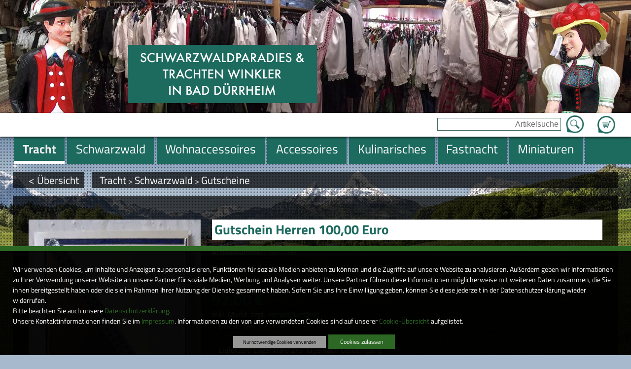

--- FILE ---
content_type: text/html; charset=UTF-8
request_url: https://www.trachten-winkler.com/gutscheine/Artikel/Gutschein_Herren_100_00_Euro
body_size: 167478
content:
<!DOCTYPE html>
<html lang="de">
    <head prefix="og: http://ogp.me/ns#">
        <title>Gutscheine</title><meta name="robots" content="index, follow"><meta http-equiv="Content-Type" content="text/html; charset=utf-8"><meta http-equiv="X-UA-Compatible" content="IE=edge"><meta http-equiv="Content-Language" content="de"><link rel="canonical" href="/gutscheine-fuer-maenner-und-buben-3/Artikel/Gutschein_Herren_100_00_Euro"><meta property="og:title" content="Gutscheine"><meta property="og:type" content="website"><meta property="og:url" content="https://www.trachten-winkler.com/gutscheine-fuer-maenner-und-buben-3/Artikel/Gutschein_Herren_100_00_Euro"><meta property="og:locale" content="de_DE">
        <meta name="viewport" content="width=device-width, initial-scale=1.0">
        
        <!--[if lte IE 7]>
            <link rel="stylesheet" href="/ARANESLIB/yaml4.0/core/iehacks.css" type="text/css"/>
        <![endif]-->
        <link rel="stylesheet" type="text/css" href="/css/mods/spin.css">
        <script src="/js/spin.umd.js"></script>  
        <script type="text/javascript">var araOpt = {dialogPosition:"bottomDlg"}</script>
        <link rel="stylesheet" href="/css/ARANESLIB/yaml4.0/core/base.min.css,/css/ARANESLIB/yaml4.0/forms/default-theme.css,/css/ARANESLIB/yaml3/core/commonaranes.css,/css/ARANESLIB/bxslider4.1.2/jquery.bxslider.css,/css/ARANESLIB/jquery/jquery-ui-1.11.0.min.css,/css/screen/navigation.css,/css/screen/basemod.css,/css/screen/content.css,/css/ARANESLIB/yaml4.0/print/print.css,/css/mods/promo.tpl.css,/css/mods/promo.css,/css/mods/promoBox.tpl.css">
<link rel="stylesheet" href="/css/mods/dsgvoconsent.css">
<link rel="stylesheet" href="/css/mods/article.css">
<link rel="stylesheet" href="/ARANESLIB/jquery/jquery.magnificpopup-0.9.0.css">
<link rel="stylesheet" href="/css/mods/paginator.css">
<link rel="stylesheet" href="/css/mods/articlecat.css">
<script src="/js/ARANESLIB/jquery/jquery-1.10.2.min.js,/js/ARANESLIB/araMobile-1.0.js,/js/ARANESLIB/html5shiv/html5shiv.js,/js/ARANESLIB/bxslider4.1.2/jquery.bxslider.min.js,/js/ARANESLIB/jquery/jquery-ui-1.11.0.min.js,/js/suggest.js,/js/lib.js,/js/mods/promo.tpl.js,/js/mods/promo.js,/js/mods/promoBox.tpl.js"></script>
<script src="/js/ARANESLIB/dsgvo/dsgvoconsent.js"></script>
<script src="/js/ARANESLIB/dsgvo/dsgvoconsentstart.js"></script>
<script src="/ARANESLIB/jquery/jquery.magnificpopup-0.9.0.min.js"></script>

        
        
        
    </head>
    <body id="articleTpl">
        <aside id="uppoint"></aside>
        <div id="punkt" class="ym-clearfix">
            <header id="header" class="ym-clearfix">
                <div id="slideshowWrapper" class="ym-clearfix">
                        <aside class="slideshow slideshowRun">
        <ul>
                                                <li style="background-image:url(/upload/promo/23/23.jpg)">
                    </li>
                                                                <li style="background-image:url(/upload/promo/34/34.jpg)">
                    </li>
                                                                <li style="background-image:url(/upload/promo/35/35.jpg)">
                    </li>
                                                                <li style="background-image:url(/upload/promo/41/41.jpg)">
                    </li>
                                                                <li style="background-image:url(/upload/promo/42/42.jpg)">
                    </li>
                                                                <li style="background-image:url(/upload/promo/43/43.jpg)">
                    </li>
                                                                <li style="background-image:url(/upload/promo/44/44.jpg)">
                    </li>
                                                                <li style="background-image:url(/upload/promo/45/45.jpg)">
                    </li>
                                    </ul>
    </aside>

                    <section id="logoWrapper" class="ym-wrapper ym-clearfix">
                        <a href="/" id="logo">
                            <img id="logoBig" src="/img/ly/logo.png" alt="SchwarzwaldParadies &amp; Trachten Winkler in Bad D&uuml;rrheim" border="0">
                            <img id="logoMiddle" src="/img/ly/logo_middle.png" alt="SchwarzwaldParadies &amp; Trachten Winkler in Bad D&uuml;rrheim" border="0" style="display:none;">
                            <img id="logoSmall" src="/img/ly/logo_small.png" alt="SchwarzwaldParadies &amp; Trachten Winkler in Bad D&uuml;rrheim" border="0" style="display:none;">
                        </a>
                        <div id="arMobileIcons" style="display:none;"></div>
                    </section>
                </div>
                <div id="mobileNavBox" class="ym-clearfix" style="display:none;"></div>
                <div id="searchWrapper" class="ym-clearfix">
                    <div class="ym-wrapper">
                        <article id="basketWrapper" class="searchInlayBox"><p id="basketCount"></p><p id="basketGo"><a href="/Warenkorb">Zum Warenkorb</a></p></article>
                        <aside id="searchBox" class="searchInlayBox">
                            <form action="/Suche" method="get">
                                <input type="text" value="" placeholder="Artikelsuche" name="q"  id="q">
                                <input type="submit" value="Suche starten" name="sebtn" class="sebtn" id="sebtn">
                            </form>
                        </aside>
                    </div>
                </div>
                <div id="mainnavWrapper" class="ym-clearfix">
                    <div id="mainnavPre"><div id="mainnavPreInlay"></div></div>
                    <div class="ym-wrapper">
                        <nav id="mainnav" class="navHorizontal"><ul><li class="act"><a href="/Tracht" class="act"><span>Tracht</span></a>
<ul><li class="act"><a href="/schwarzwald-1" class="act"><span>Schwarzwald</span></a>
<ul><li class="act"><a href="/gutscheine" class="act"><span>Gutscheine</span></a>
<ul><li><a href="/gutscheine-fuer-frauen-und-maedels"><span>Gutscheine f&uuml;r Frauen und M&auml;dels</span></a>
</li>

<li><a href="/gutscheine-fuer-herren-und-buben"><span>Gutscheine f&uuml;r Herren und Buben</span></a>
</li>
</ul></li>

<li><a href="/schwarzwald-schuerzen"><span>Kochsch&uuml;rzen mit Schwarzwaldmotiven</span></a>
</li>

<li><a href="/muetzen-mit-schwarzwaldmotiven-3"><span>M&uuml;tzen mit Schwarzwaldmotiven</span></a>
</li>
</ul></li>

<li><a href="/schwarzwald-t-shiert-und-hoodies"><span>Schwarzwald T-Shirt _Hoodies und Jacken</span></a>
<ul><li><a href="/schwarzwald-t-shirts"><span>Schwarzwald- T-Shirts</span></a>
</li>

<li><a href="/schwarzwald-hoodys"><span>Schwarzwald-Hoodys</span></a>
</li>
</ul></li>

<li><a href="/schwarzwald-taschen"><span>Schwarzwald Taschen</span></a>
</li>

<li><a href="/schwarzwaelder-corona-masken-auch-ffp2"><span>Schwarzw&auml;lder Corona-Masken auch FFP2</span></a>
</li>

<li><a href="/Damen-Trachten-Mode"><span>Damen-Trachten Mode</span></a>
<ul><li><a href="/schwarzwald-t-shirt-und-hoodies"><span>Schwarzwald T-Shirt und Hoodies</span></a>
<ul><li><a href="/schwarzwald-t-shirts-1"><span>Schwarzwald- T-Shirts</span></a>
</li>

<li><a href="/schwarzwald-hoodys-2"><span>Schwarzwald- Hoodys</span></a>
</li>
</ul></li>

<li><a href="/Dirndl-kurz-frech-erotisch-fetzig1"><span>Dirndl kurz, frech, erotisch, fetzig</span></a>
</li>

<li><a href="/Edeldirndl-Rocklaenge-60-75cm"><span>Edeldirndl Rockl&auml;nge 60-75cm</span></a>
</li>

<li><a href="/Dirndl-midi-Rocklaenge-60-75cm"><span>Dirndl midi Rockl&auml;nge 60-75cm</span></a>
</li>

<li><a href="/Dirndl-lang-traditionell-fetzig-bis-festlich1"><span>Dirndl lang Rockl&auml;nge 90-95cm</span></a>
</li>

<li><a href="/Schwarzwald-Dirndl"><span>Schwarzwald-Dirndl</span></a>
</li>

<li><a href="/Hochzeitsdirndl"><span>Hochzeitsdirndl</span></a>
</li>

<li><a href="/Dirndl-fuer-die-Gastronomie"><span>Dirndl-f&uuml;r die Gastronomie</span></a>
</li>

<li><a href="/Landhaus-Kleider"><span>Landhaus-Kleider</span></a>
</li>

<li><a href="/Landhaus-Mieder"><span>Landhaus-Mieder</span></a>
</li>

<li><a href="/Dirndl-Blusen1"><span>Blusen</span></a>
</li>

<li><a href="/Blusen"><span>Dirndl Blusen</span></a>
</li>

<li><a href="/Dirndl-Schuerzen"><span>Dirndl-Sch&uuml;rzen</span></a>
</li>

<li><a href="/Shirts"><span>Shirts</span></a>
</li>

<li><a href="/Dirndl-Jacken"><span>Dirndl-Jacken</span></a>
</li>

<li><a href="/Dirndl-Boleros"><span>Dirndl-Boleros</span></a>
</li>

<li><a href="/Trachten-Jacken"><span>Trachten-Jacken</span></a>
</li>

<li><a href="/Dirndl-BH-s"><span>Dirndl-BH&acute;s</span></a>
</li>

<li><a href="/Lederhosen-kurz"><span>Lederhosen kurz</span></a>
</li>

<li><a href="/Lederhosen-kniebund"><span>Lederhosen kniebund</span></a>
</li>

<li><a href="/Lederhosen-lang"><span>Lederhosen lang und dreiviertel</span></a>
</li>
</ul></li>

<li><a href="/Herren-Trachten-Mode"><span>Herren-Trachten Mode</span></a>
<ul><li><a href="/schwarzwald-t-shirt-und-hoodies-1"><span>Schwarzwald T-Shirt und Hoodies</span></a>
<ul><li><a href="/schwarzwald-hoodys-3"><span>Schwarzwald- Hoodys</span></a>
</li>

<li><a href="/schwarzwald-t-shirts-2"><span>Schwarzwald- T-Shirts</span></a>
</li>
</ul></li>

<li><a href="/Lederhosen"><span>Lederhosen</span></a>
<ul><li><a href="/Lederhosen-Kniebund-1"><span>Lederhosen-Kniebund 1</span></a>
</li>

<li><a href="/Lederhosen-Fetzig-Rustikal-Edel"><span>Lederhosen kurz frech und fetzig</span></a>
</li>

<li><a href="/Lederhosen-lang-2"><span>Lang, rustikal, festlich</span></a>
</li>
</ul></li>

<li><a href="/Musikerhosen-Wanderhosen"><span>Musikerhosen, Vereinshose, Fastnacht</span></a>
</li>

<li><a href="/Musiker-Vereinswesten"><span>Musiker-Vereinswesten</span></a>
</li>

<li><a href="/Westen-Gilet-OLD"><span>Westen (Gilet)</span></a>
</li>

<li><a href="/Westen-Gastronomie"><span>Westen Gastronomie</span></a>
</li>

<li><a href="/Trachten-Hemden1"><span>Trachten-Hemden</span></a>
</li>

<li><a href="/T-Shirts-frech-und-fetzig"><span>T-Shirts frech und fetzig</span></a>
</li>

<li><a href="/Jacken1"><span>Jacken</span></a>
</li>

<li><a href="/Freizeit-und-Badehosen"><span>Freizeit und Badehosen</span></a>
</li>
</ul></li>

<li><a href="/Kinder-Trachten-Mode"><span>Kinder-Trachten Mode</span></a>
</li>

<li><a href="/Exclusive-Mode-von-Elsi"><span>Exclusive Mode von Elsi</span></a>
<ul><li><a href="/Hangefertigte-Edel-Schals"><span>Hangefertigte Edel-Schals</span></a>
</li>
</ul></li>

<li><a href="/Schuhe"><span>Schuhe</span></a>
<ul><li><a href="/Damen-Trachten-Schuhe1"><span>Damen-Trachten-Schuhe</span></a>
</li>

<li><a href="/Damen-Haferlschuhe"><span>Damen-Haferlschuhe</span></a>
</li>

<li><a href="/Damen-Trachten-Stiefel"><span>Damen-Trachten-Stiefel</span></a>
</li>

<li><a href="/Damen-Clogs"><span>Damen-Clogs</span></a>
</li>

<li><a href="/Herren-Trachten-Schuhe1"><span>Herren-Trachten-Schuhe</span></a>
</li>

<li><a href="/Haferlschuhe1"><span>Haferlschuhe</span></a>
</li>

<li><a href="/Herren-Clogs"><span>Herren-Clogs</span></a>
</li>

<li><a href="/Glasflaschen-Mit-Fahrzeugen-1-87"><span>Glasflaschen mit Fahrzeugen 1:87 </span></a>
</li>

<li><a href="/Kinderschuhe-fetzig-traditionell-und-bequem"><span>Kinderschuhe </span></a>
</li>

<li><a href="/huetten-socken"><span>H&uuml;tten-Socken</span></a>
</li>

<li><a href="/Huetten-und-Strohschuhe"><span>H&uuml;tten und Strohschuhe</span></a>
</li>
</ul></li>

<li><a href="/parfuem-schwarzwaldparfuem-2"><span>Parf&uuml;m Schwarzwaldparf&uuml;m</span></a>
</li>
</ul></li>

<li><a href="/Schwarzwald"><span>Schwarzwald</span></a>
<ul><li><a href="/geschenkgutscheine-5"><span>Geschenkgutscheine</span></a>
<ul><li><a href="/gutscheine-fuer-frauen-und-maedels-6"><span>Gutscheine f&uuml;r Frauen und M&auml;dels</span></a>
</li>

<li><a href="/gutscheine-fuer-maenner-und-buben-4"><span>Gutscheine f&uuml;r M&auml;nner und Buben</span></a>
</li>

<li><a href="/gutscheine-fuer-maenner-und-buben-5"><span>Gutscheine f&uuml;r M&auml;nner und Buben</span></a>
</li>
</ul></li>

<li><a href="/Geschenkgutscheine"><span>Geschenkgutscheine</span></a>
<ul><li><a href="/Geschenkgutscheine-Fuer-Sie"><span>Geschenkgutscheine f&uuml;r Sie</span></a>
</li>

<li><a href="/Geschenkgutscheine-Fuer-Ihn"><span>Geschenkgutscheine f&uuml;r Ihn</span></a>
</li>
</ul></li>

<li><a href="/das-schwarzwald-backbuch-3"><span>Das Schwarzwald Backbuch</span></a>
<ul><li><a href="/schwarzwald-backbuch-1"><span>Schwarzwald-Backbuch</span></a>
</li>

<li><a href="/schwarzwald-backbuch-mit-schwarzwaelder-spirituosen"><span>Schwarzwald-Backbuch mit Schwarzw&auml;lder Spirituosen</span></a>
</li>

<li><a href="/schwarzwald-backbuch-mit-kochfiguren"><span>Schwarzwald-Backbuch mit Backfiguren</span></a>
</li>

<li><a href="/schwarzwald-backbuch-mit-kuechenmesser"><span>Schwarzwald Backbuch mit K&uuml;chenmesser</span></a>
</li>

<li><a href="/schwarzwald-backbuch-mit-schwarzwaldfiguren"><span>Schwarzwald-Backbuch mit Schwarzwaldfiguren</span></a>
</li>
</ul></li>

<li><a href="/Schwarzwaelder-Kochbuch"><span>Schwarzw&auml;lder Kochbuch </span></a>
</li>

<li><a href="/leckereien-zu-weihnachten"><span>Leckereien zu Weihnachten</span></a>
</li>

<li><a href="/parfuem-schwarzwaldduft"><span>Parf&uuml;m Schwarzwaldduft</span></a>
</li>

<li><a href="/schwarzwald-t-shiert-und-hoodies-4"><span>Schwarzwald T-Shirt und Hoodies</span></a>
<ul><li><a href="/schwarzwald-t-shirts-3"><span>Schwarzwald T-Shirts</span></a>
</li>

<li><a href="/schwarzwald-hoodys-4"><span>Schwarzwald Hoodys</span></a>
</li>
</ul></li>

<li><a href="/Schwarzwaldschmuck-Ketten-Ringe-usw"><span>Schwarzwaldschmuck Ketten Ringe Pins Nadeln Ohringe Stockn&auml;gel</span></a>
<ul><li><a href="/Schwarzwald-Ketten"><span>Schwarzwald-Ketten</span></a>
</li>

<li><a href="/Schwarzwaldmariele"><span>Schwarzwaldmariele</span></a>
</li>

<li><a href="/Kette-Schwarzwaldmarie"><span>Kette Schwarzwaldmarie</span></a>
</li>

<li><a href="/Schwarzwald-Ringe1"><span>Schwarzwald-Ringe</span></a>
</li>

<li><a href="/ohringe-1"><span>Ohringe</span></a>
</li>

<li><a href="/Schwarzwald-Pins"><span>Schwarzwald-Pins</span></a>
</li>

<li><a href="/magnete-2"><span>Magnete</span></a>
</li>

<li><a href="/Schwarzwald-Anstecker-Broschen-Nadeln"><span>Schwarzwald-Anstecker-Broschen-Nadeln</span></a>
</li>

<li><a href="/Stocknaegel"><span>Stockn&auml;gel</span></a>
</li>
</ul></li>

<li><a href="/kalender-mit-schwarzwaldmotiven"><span>Kalender mit Schwarzwaldmotiven</span></a>
</li>

<li><a href="/christbaumkugeln-schwarzwald-4"><span>Christbaumkugeln Schwarzwald</span></a>
</li>

<li><a href="/playmobil-schwarzwaldmarie"><span>Playmobil Schwarzwaldmarie</span></a>
</li>

<li><a href="/geschenke-mit-playmobilfigur"><span>Geschenke mit Playmobilfigur</span></a>
</li>

<li><a href="/kochbuch-mit-playmobil-schwarzwaldmarie"><span>Kochbuch und Backbuch mit Playmobil Schwarzwaldmarie</span></a>
<ul><li><a href="/backbuch-mit-playmobilfiguren"><span>Backbuch mit Playmobilfiguren</span></a>
</li>

<li><a href="/kochbuch-mit-playmobilfiguren"><span>Kochbuch mit Playmobilfiguren</span></a>
</li>
</ul></li>

<li><a href="/geschenkboxen-mit-playmobil-schwarzwaldmarie"><span>Geschenkboxen mit Playmobil Schwarzwaldmarie</span></a>
</li>

<li><a href="/schwarzwaelder-geschenkboxen-mit-unserem-motiv-schwarzwaldmarie"><span>Schwarzw&auml;lder Geschenkboxen mit unserem Motiv Schwarzwaldmarie</span></a>
</li>

<li><a href="/geschenkboxen-schwarzwald-mit-pralinen-und-schwarzwaldgeschenke"><span>Geschenkboxen Schwarzwald mit Pralinen und Schwarzwaldgeschenke</span></a>
</li>

<li><a href="/tassen-im-schwarzwaldstil-bollenhut-camping-freizeit."><span>Tassen Porzelan, Thermotassen im Schwarzwaldstil, Bollenhut, Camping, Freizeit.</span></a>
<ul><li><a href="/edle-schwarzwaldtassen-kaennchen-und-flaschen-2"><span>Edle Schwarzwaldtassen</span></a>
</li>

<li><a href="/thermo-schwarzwaldtassen-flaschen-und-kaennchen"><span>Thermo Schwarzwaldtassen</span></a>
</li>

<li><a href="/tassen-gute-besserung-danke"><span>Tassen, Gute Besserung, Danke,</span></a>
</li>

<li><a href="/hochzeits-und-erinnerungs-tassen"><span>Hochzeits und Erinnerungs - Tassen</span></a>
</li>

<li><a href="/tassen-hochzeit-liebe-freundschaft"><span>Tassen Hochzeit, Liebe Freundschaft gef&uuml;llt als Geschenk</span></a>
</li>

<li><a href="/schwarzwaelder-tassen-weihnachten"><span>Schwarzw&auml;lder Tassen Weihnachten</span></a>
</li>

<li><a href="/narrentassen-thermo"><span>Narrentassen Thermo</span></a>
</li>

<li><a href="/narrentassen-mit-thermoflaschen"><span>Narrentassen mit Thermoflaschen</span></a>
</li>
</ul></li>

<li><a href="/tassen-black-edition-schwarzwald"><span>Tassen Black Edition Schwarzwald</span></a>
</li>

<li><a href="/tassen-gefuellt-mit-feinsten-leckereien"><span>Tassen gef&uuml;llt mit feinsten Leckereien</span></a>
</li>

<li><a href="/tassen-gefuellt-als-geschenk"><span>Tassen gef&uuml;llt als Geschenk</span></a>
</li>

<li><a href="/thermoflaschen-mit-schwarzwaldmotiven"><span>Thermoflaschen mit Schwarzwaldmotiven</span></a>
<ul><li><a href="/thermoflaschen-fuer-rucksack-tasche-nd-fuers-auto-5"><span>Thermoflaschen Schwarzwald silberfarbig</span></a>
</li>

<li><a href="/thermoflaschen-schwarzwald-weiss"><span>Thermoflaschen Schwarzwald weiss</span></a>
</li>

<li><a href="/thermoflaschen-narrenmotive"><span>Thermoflaschen Narrenmotive</span></a>
</li>
</ul></li>

<li><a href="/geschenke-fuer-wohnmobilsten-camper-freizeit"><span>Geschenke f&uuml;r Wohnmobilsten,Camper, Freizeit</span></a>
</li>

<li><a href="/geschenke-mit-gewuerzen"><span>Geschenke mit Gew&uuml;rzen</span></a>
</li>

<li><a href="/geschenke-mit-feinsten-leckereien-1"><span>Geschenke mit feinsten Leckereien</span></a>
</li>

<li><a href="/flachmann-mit-schwarzwaldmotiv"><span>Flachmann mit Schwarzwaldmotiv</span></a>
</li>

<li><a href="/messer-mit-schwarzwaldmotiven"><span>Messer mit Schwarzwaldmotiven</span></a>
</li>

<li><a href="/bierkisten-sitze"><span>Bierkisten Sitze</span></a>
</li>

<li><a href="/muetzen-mit-schwarzwaldmotiven"><span>M&uuml;tzen mit Schwarzwaldmotiven</span></a>
</li>

<li><a href="/schwarzwald-schmutzfaenger"><span>Fussmatte mit Schwarzwaldmotiv</span></a>
</li>

<li><a href="/gehoerner-handgefertigt-veredelt"><span>Geh&ouml;rner handgefertigt-veredelt</span></a>
</li>

<li><a href="/gehoern-mit-motiven-1"><span>Geh&ouml;rn mit Motiven</span></a>
</li>

<li><a href="/edle-geschenkboxen-3"><span>Edle Geschenkboxen</span></a>
</li>

<li><a href="/geschenkkoerbe-3"><span>Geschenkk&ouml;rbe</span></a>
</li>

<li><a href="/geschenktuerten-schwarzwald"><span>Geschenk-T&uuml;ten Schwarzwald</span></a>
</li>

<li><a href="/gluecksfroesche"><span>Gl&uuml;cksfr&ouml;sche Schwarzwald mit Bollenhut</span></a>
<ul><li><a href="/gluecksfroesche-urlaub-strand-sonne-wasser-ruhe-wellness"><span>Gl&uuml;cksfr&ouml;sche, Urlaub, Strand, Sonne,Wasser, Ruhe, Wellness</span></a>
</li>

<li><a href="/gluecksfroesche-gesundheit"><span>Gl&uuml;cksfr&ouml;sche Gesundheit, Wellness, Massage</span></a>
</li>

<li><a href="/sport-freizeit-1"><span>Sport, Freizeit</span></a>
</li>

<li><a href="/gluecksfroesche-mit-fahrrad"><span>Gl&uuml;cksfr&ouml;sche mit Fahrrad</span></a>
</li>

<li><a href="/gluecksfroesche-liebe-verlobung-hochzeit"><span>Gl&uuml;cksfr&ouml;sche, Liebe, Verlobung, Hochzeit</span></a>
</li>

<li><a href="/arz-aerztin-sanitaeter-sanitaeterin-pflegepersonal-notaerzte"><span>Arzt,&Auml;rztin, Sanit&auml;ter, Sanit&auml;terin,Pflegepersonal, Not&auml;rzte</span></a>
</li>

<li><a href="/gluecksfroesche-berufe"><span>Gl&uuml;cksfr&ouml;sche Berufe</span></a>
</li>

<li><a href="/gluecksfroesche-musiker"><span>Gl&uuml;cksfr&ouml;sche Musiker</span></a>
</li>

<li><a href="/gluecksfroesche-mit-fahrzeugen-auto-fahrrad-bagger-roller-motorrad"><span>Gl&uuml;cksfr&ouml;sche mit Fahrzeugen Auto Fahrrad Bagger Roller Motorrad</span></a>
</li>

<li><a href="/gluecksfroesche-aus-dem-leben"><span>Gl&uuml;cksfr&ouml;sche aus dem Leben</span></a>
</li>

<li><a href="/gluecksfroesche-fuer-die-gastronomie"><span>Gl&uuml;cksfr&ouml;sche f&uuml;r die Gastronomie</span></a>
</li>

<li><a href="/gluecksfroesche-essen-trinken-geniessen"><span>Gl&uuml;cksfr&ouml;sche essen, trinken genie&szlig;en</span></a>
</li>

<li><a href="/gluecksfroesche-feste-und-feiern"><span>Gl&uuml;cksfr&ouml;sche Feste und Feiern</span></a>
</li>

<li><a href="/froesche-mit-tieren"><span>Fr&ouml;sche mit Tieren</span></a>
</li>
</ul></li>

<li><a href="/Schwarzwaelder-Bollenhuete"><span>Schwarzw&auml;lder Bollenh&uuml;te </span></a>
<ul><li><a href="/Bollenhuete-Zum-Tragen"><span>Zum Tragen </span></a>
</li>

<li><a href="/Schmuck"><span>Schmuck</span></a>
</li>

<li><a href="/Bollenhuete-Zur-Dekoration"><span>Zur Dekoration </span></a>
</li>

<li><a href="/Bollenhuete-Fuer-Puppen-Und-Dekoration"><span>F&uuml;r Puppen und Dekoration </span></a>
</li>

<li><a href="/Bollenhuete-Dekoration-Aus-Unserem-Hause"><span>Eigenkreationen</span></a>
</li>
</ul></li>

<li><a href="/Schwarzwald-Wichtel-Und-Trolle"><span>Schwarzwald Wichtel und Trolle </span></a>
<ul><li><a href="/Schwarzwaldwichtel"><span>Schwarzwaldwichtel </span></a>
</li>

<li><a href="/Zapfenwichtele"><span>Zapfenwichtele </span></a>
</li>

<li><a href="/wichtele-mit-eichelhut"><span>Wichtele mit Eichelhut</span></a>
</li>

<li><a href="/obstwichtele"><span>Obstwichtele</span></a>
</li>

<li><a href="/honig-wichtele-mit-leckeren-honigspezialitaeten"><span>Honig Wichtele mit leckeren Honigspezialit&auml;ten</span></a>
</li>

<li><a href="/Schwarzwald-Gnome-und-Kobolde1"><span>Schwarzwald-Gnome und Kobolde</span></a>
</li>

<li><a href="/winterwichtele"><span>Winterwichtele</span></a>
</li>

<li><a href="/wichtele-mit-edelsteinen"><span>Wichtele Sternzeichen mit Edelsteinen</span></a>
</li>

<li><a href="/wichtel-mit-buchstaben-karte-und-dekokies"><span>Wichtel mit Buchstaben-Karte und Dekokies</span></a>
</li>
</ul></li>

<li><a href="/Wetterhaeusle"><span>Wetterh&auml;usle </span></a>
<ul><li><a href="/Wetterhaeusle-Schwarzwald"><span>Wetterh&auml;usle Schwarzwald </span></a>
</li>

<li><a href="/Wetterhaeusle-mit-Deinem-Namen"><span>Wetterh&auml;usle mit Deinem Namen</span></a>
</li>

<li><a href="/Wetterhaeusle-mit-Narrenmaeskle"><span>Wetterh&auml;usle mit Narrenm&auml;skle</span></a>
</li>

<li><a href="/Wetterhaeusle-mit-Narrenfiguren"><span>Wetterh&auml;usle mit Narrenfiguren</span></a>
</li>

<li><a href="/Wetterhaeusle-Baden"><span>Wetterh&auml;usle Baden</span></a>
</li>

<li><a href="/Wetterhaeusle-mit-Autos-VW"><span>Wetterh&auml;usle mit  Autos VW</span></a>
</li>

<li><a href="/Wetterhaeusle-mit-Autos-Traktoren-Wohnmobile"><span>Wetterh&auml;usle mit  Autos,Traktoren, Wohnmobile</span></a>
</li>
</ul></li>

<li><a href="/miniaturfahrzeuge-autos-lkws-busse-1-87-mit-schwarzwaldmotiven"><span>Miniaturfahrzeuge Autos LKWs Busse 1:87 mit Schwarzwaldmotiven</span></a>
</li>

<li><a href="/schwarzwaelder-orgelspieler"><span>Schwarzw&auml;lder Orgelspieler</span></a>
</li>

<li><a href="/miniaturen-kleine-figuren"><span>Miniaturen kleine Figuren</span></a>
</li>

<li><a href="/figuren-zum-anstecken-mit-klipp-und-nadel"><span>Figuren zum Anstecken mit Klipp und Nadel</span></a>
</li>

<li><a href="/Schwarzwaldfiguren"><span>Schwarzwald Figuren M&auml;dels,Buben, Paare</span></a>
</li>

<li><a href="/schwarzwalpuppen-mit-pferden"><span>Schwarzwalpuppen mit Pferden</span></a>
</li>

<li><a href="/schwarzwaelder-kunst-handgefertigte-tonfiguren"><span>Schwarzw&auml;lder Kunst handgefertigte Tonfiguren</span></a>
</li>

<li><a href="/Schwarzwaldpuppen-OLD"><span>Schwarzwaldpuppen </span></a>
<ul><li><a href="/Schwarzwaelder-Flaschenpuppen"><span>Flaschenpuppen </span></a>
</li>

<li><a href="/Schwarzwald-Maedel-Und-Buben"><span>M&auml;del und Buben </span></a>
</li>

<li><a href="/Original-Deutsche-Schwarzwaldpuppen-Aus-Vinyl"><span>Deutsche Puppen </span></a>
</li>

<li><a href="/Schwarzwaldpuppen-Exclusiv"><span>Puppen Exclusiv </span></a>
</li>

<li><a href="/porzellan-puppen"><span>Porzellan-Puppen</span></a>
</li>

<li><a href="/Schwarzwaldpaare"><span>Schwarzwaldpaare</span></a>
</li>

<li><a href="/Schwarzwaelder-Spielpuppen"><span>Spielpuppen </span></a>
</li>

<li><a href="/Original-Deutsche-Schwarzwaldpuppen-Aus-Porzellan"><span>Deutsche Puppen aus Porzellan </span></a>
</li>

<li><a href="/schwarzwald-figuren"><span>Schwarzwald-Figuren</span></a>
</li>

<li><a href="/Hexe-Schwarzwald"><span>Hexe Schwarzwald</span></a>
</li>
</ul></li>

<li><a href="/Schwarzwaldhexen"><span>Schwarzwaldhexen</span></a>
<ul><li><a href="/Exclusive-Handarbeitshexen"><span>Exclusive Handarbeitshexen </span></a>
</li>

<li><a href="/hexe-schwarzwald-handgefertigt"><span>Hexe Schwarzwald handgefertigt</span></a>
</li>

<li><a href="/hexe-schwarzwald-handgefertigt-mit-kochartikel"><span>Hexe Schwarzwald handgefertigt mit Kochartikel</span></a>
</li>

<li><a href="/hexe-schwarzwald-handgefertigt-mit-kulinarischen-koestlichkeiten"><span>Hexe Schwarzwald handgefertigt mit kulinarischen K&ouml;stlichkeiten</span></a>
</li>

<li><a href="/Dirndl-Hexen"><span>Dirndl-Hexen </span></a>
</li>

<li><a href="/Dirndl-Hexen-Schwarzwald"><span>Dirndl-Hexen Schwarzwald</span></a>
</li>

<li><a href="/hexen-mit-kochloeffel-1"><span>Hexen mit Kochl&ouml;ffel</span></a>
</li>

<li><a href="/Golf-Hexen"><span>Golf-Hexen</span></a>
</li>

<li><a href="/Kochhexen"><span>Kochhexen</span></a>
</li>

<li><a href="/kraeuterhexen"><span>Kr&auml;uterhexen</span></a>
</li>

<li><a href="/Winzer-Hexen-mit-Weintrauben"><span>Winzer-Hexen mit Weintrauben</span></a>
</li>

<li><a href="/Waldhexe-Feldberg"><span>Waldhexe &quot;Feldberg&quot;</span></a>
</li>

<li><a href="/Schwarzwald-Hexe-Baden-Baden"><span>Hexe -Baden-Baden</span></a>
</li>

<li><a href="/Sternzeichenhexe-Triberg"><span>Sternzeichenhexe &quot;Triberg&quot;</span></a>
</li>

<li><a href="/ansteckhexen-mit-nadel-und-klipp-fuer-kragen-oder-hut"><span>Ansteckhexen mit Nadel und klipp f&uuml;r Kragen oder Hut</span></a>
</li>

<li><a href="/Schnaps-Hexen"><span>Schnaps-Hexen </span></a>
<ul><li><a href="/Schwarzaelder-schluckhexe"><span>Schwarzw&auml;lder &quot;Schluckhexe&quot; </span></a>
</li>

<li><a href="/Hexle-St.Blasien-mit-Schnaesle"><span>Hexle  St.Blasien mit  Schn&auml;sle</span></a>
</li>

<li><a href="/Hexle-Feldberg-mit-Korb-und-Schnaesle"><span>Hexle Feldberg mit Korb und Schn&auml;sle</span></a>
</li>
</ul></li>
</ul></li>

<li><a href="/schwarzwald-schuerzen-1"><span>Kochsch&uuml;rzen mit Schwarzwaldmotiven</span></a>
</li>

<li><a href="/schwarzwald-kissen-3"><span>Schwarzwald Kissen</span></a>
</li>

<li><a href="/schwarzwald-huete"><span>Schwarzwald-H&uuml;te</span></a>
</li>

<li><a href="/schwarzwaldhirsche-dekoration"><span>Schwarzwaldhirsche Dekoration</span></a>
</li>

<li><a href="/schwarzwaldsocken-struempfe-1"><span>Schwarzwaldsocken-Str&uuml;mpfe</span></a>
</li>

<li><a href="/schwarzwald-taschen-4"><span>Schwarzwald Taschen</span></a>
</li>

<li><a href="/tragetaschen-schwarzwald"><span>Tragetaschen Schwarzwald</span></a>
</li>

<li><a href="/schwarzwaldmaedel-geschenk-boxen"><span>Schwarzwaldm&auml;del Geschenk- Boxen</span></a>
</li>

<li><a href="/Brettspiele-Schwarzwald"><span>Brettspiele Schwarzwald</span></a>
</li>

<li><a href="/schwarzwaelder-gedaechnisspiel"><span>Schwarzw&auml;lder Ged&auml;chnisspiel</span></a>
</li>

<li><a href="/spielkarten"><span>Spielkarten</span></a>
</li>

<li><a href="/kugelschreiber-bleistifte-mit-schwarzwaldmotiven"><span>Kugelschreiber,Bleistifte mit Schwarzwaldmotiven</span></a>
</li>

<li><a href="/uhren-schwarzwaelder-balkenuhren-mit-schwarzwaldmoriven"><span>Uhren Schwarzw&auml;lder Balkenuhren mit Schwarzwaldmoriven</span></a>
</li>

<li><a href="/Schwarzwalduhren"><span>Schwarzwalduhren </span></a>
<ul><li><a href="/schwarzwald-uhren-3"><span>Schwarzwald-Uhren</span></a>
</li>

<li><a href="/Schwarzwaelder-Miniaturuhren"><span>Schwarzw&auml;lder Miniaturuhren </span></a>
</li>

<li><a href="/Schwarzwaelder-Uhrenhaeusle"><span>Schwarzw&auml;lder Uhrenh&auml;usle </span></a>
</li>

<li><a href="/Uhrenhaeusle-Kuckulino"><span>Uhrenh&auml;usle Kuckulino </span></a>
</li>

<li><a href="/uhrenhaeusle"><span>Uhrenh&auml;usle</span></a>
</li>

<li><a href="/pendeluhren-aus-dem-schwarzwald"><span>Pendeluhren aus dem Schwarzwald</span></a>
</li>

<li><a href="/Kuckucksuhren"><span>Kuckucksuhren</span></a>
<ul><li><a href="/Kuckucksuhren-Kette"><span>Kuckucksuhren-Kette</span></a>
</li>
</ul></li>
</ul></li>

<li><a href="/Strohschuhe3"><span>Strohschuhe</span></a>
</li>

<li><a href="/strohschuhe-mit-maeskle-und-schnaepsle"><span>Strohschuhe mit M&auml;skle und Schn&auml;psle</span></a>
</li>

<li><a href="/Schwarzwaelder-Gluecks-Eulen"><span>Schwarzw&auml;lder Gl&uuml;cks-Eulen </span></a>
<ul><li><a href="/Eulen-Weissheiten"><span>Eulen Wei&szlig;heiten </span></a>
</li>

<li><a href="/Glueckseulen"><span>Gl&uuml;ckseulen </span></a>
</li>

<li><a href="/Eulen-Aus-Dem-Leben"><span>Eulen aus dem Leben </span></a>
</li>

<li><a href="/Musiker-Eulen"><span>Musiker Eulen </span></a>
</li>
</ul></li>

<li><a href="/Magnete1"><span>Magnete</span></a>
<ul><li><a href="/Schwarzwaldmagnete"><span>Schwarzwald</span></a>
</li>

<li><a href="/Magnete-Mit-Schwarzwaldbilder"><span>Schwarzwaldbilder </span></a>
</li>

<li><a href="/Magnete-Kuckucksuhren"><span>Kuckucksuhren</span></a>
</li>

<li><a href="/Schwarzwaelder-Kirschtorte"><span>Schwarzw&auml;lder Kirschtorte</span></a>
</li>

<li><a href="/Schwarzwald-Bollenhuete"><span>Schwarzwald-Bollenh&uuml;te</span></a>
</li>

<li><a href="/Magnete-Holz-Kuckucksuhren-und-echten-Uhren1"><span>Magnete Holz Kuckucksuhren und echten Uhren</span></a>
</li>

<li><a href="/magnete-wohnmobile-wohnwagen-zelte-freizeit-2"><span>Magnete Wohnmobile, Wohnwagen, Zelte,Freizeit</span></a>
</li>

<li><a href="/Schwarzwaldmagnete-Mit-Figuren-Und-Wappen"><span>Mit Figuren</span></a>
</li>

<li><a href="/magnete-mit-schriftband-zum-selber-beschriften"><span>Magnete mit Schriftband zum selber beschriften</span></a>
</li>

<li><a href="/Schwarzwaldmaedle-Und-Buben"><span>Buben und M&auml;del</span></a>
</li>

<li><a href="/magnete-bad-duerrheim-schwarzwald"><span>Magnete Bad D&uuml;rrheim - Schwarzwald</span></a>
</li>

<li><a href="/tiere"><span>Tiere Eulen</span></a>
</li>

<li><a href="/tiere-1"><span>Tiere</span></a>
</li>

<li><a href="/Flaschenoeffner3"><span>Flaschen&ouml;ffner</span></a>
</li>

<li><a href="/flaschenoeffner-1"><span>Flaschen&ouml;ffner</span></a>
</li>

<li><a href="/Schwarzwaldmagnete-mit-Deinem-Namen"><span>Mit Deinem Namen</span></a>
</li>

<li><a href="/Schwarzwaldmagnete-mit-Staedtenamen"><span>Mit St&auml;dtenamen</span></a>
</li>

<li><a href="/bad-duerrheim-schwarzwald"><span>Bad D&uuml;rrheim/Schwarzwald</span></a>
</li>

<li><a href="/Schwarzwaldmagnete-fuer-Tischdekorationen"><span>F&uuml;r Tischdekorationen</span></a>
</li>

<li><a href="/Magnete-Fuer-Feste-Oktoberfeste"><span>F&uuml;r Feste-Oktoberfeste </span></a>
</li>

<li><a href="/Magnete-Mit-Figuren-Und-Schlamperbeinen"><span>Figuren mit Schlamperbeinen </span></a>
</li>

<li><a href="/Lustige-Figuren"><span>Lustige Figuren</span></a>
</li>

<li><a href="/Schwarzwald-Essen-Und-Trinken"><span>Essen und Trinken </span></a>
</li>

<li><a href="/Magnete-Mit-Echten-Uhren"><span>Mit echten Uhren </span></a>
</li>

<li><a href="/Magnete-Teller-Und-Kacheln-"><span>Teller und Kacheln </span></a>
</li>

<li><a href="/Magnet-Wetterhaeusle"><span>Wetterh&auml;usle </span></a>
</li>

<li><a href="/Schwarzwaldwichtel-Und-Schwarzwaldzwerge-Mit-Schriftband"><span>Wichtele mit Namen</span></a>
</li>

<li><a href="/Modell-Autos-1-87-Nostalgie-Oldtimer"><span>Modell-Autos Oldtimer</span></a>
</li>

<li><a href="/Modellautos-1-87"><span>Modellautos 1:87 </span></a>
</li>

<li><a href="/fastnacht-fasching"><span>Fastnacht-Fasching</span></a>
</li>

<li><a href="/hexen-1"><span>Hexen</span></a>
</li>

<li><a href="/engel-1"><span>Engel</span></a>
</li>

<li><a href="/weinachten"><span>Weinachten</span></a>
</li>
</ul></li>

<li><a href="/miniatur-koerble-fuer-figuren-puppen-und-hexen"><span>Miniatur K&ouml;rble f&uuml;r Figuren, Puppen und Hexen</span></a>
</li>

<li><a href="/laternen-geschmueckt-und-beleuchtet"><span>Laternen geschm&uuml;ckt und beleuchtet</span></a>
</li>

<li><a href="/holzbilder-mit-schwarzwald-motiven-3"><span>Holzbilder mit Schwarzwald-Motiven</span></a>
</li>

<li><a href="/holzbilder-mit-narren-motiven"><span>Holzbilder mit Narren-Motiven</span></a>
</li>

<li><a href="/schwarzwaelder-narrentassen"><span>Schwarzw&auml;lder Narrentassen</span></a>
</li>

<li><a href="/salzsaeckle"><span>Salzs&auml;ckle</span></a>
</li>

<li><a href="/schwarzwaelder-milchkaennle"><span>Schwarzw&auml;lder Milchk&auml;nnle</span></a>
</li>

<li><a href="/schwarzwald-kaffee-und-kaffee-geschenke-3"><span>Schwarzwald-Kaffee und Kaffee-Geschenke</span></a>
</li>

<li><a href="/schwarzwaelder-kirschkuchen-3"><span>Schwarzw&auml;lder Kirschkuchen</span></a>
</li>

<li><a href="/baumwolltaschen-schwarzwald"><span>Schwarzwaldtaschen Baumwolle Papier</span></a>
</li>

<li><a href="/serviettenringe"><span>Serviettenringe</span></a>
</li>

<li><a href="/servietten-schwarzwald"><span>Servietten - Schwarzwald</span></a>
</li>

<li><a href="/Schwarzwaldservietten"><span>Servietten </span></a>
</li>

<li><a href="/schwarzwald-eichhoernchen"><span>Schwarzwald-Eichh&ouml;rnchen</span></a>
</li>

<li><a href="/schwarzwald-untersetzer"><span>Schwarzwald Untersetzer</span></a>
</li>

<li><a href="/postkarten-schwarzwald"><span>Postkarten Schwarzwald</span></a>
</li>

<li><a href="/postkarten-schwarzwald-1"><span>Postkarten Schwarzwald</span></a>
</li>

<li><a href="/Porzellan"><span>Porzellan Tassen, Teller, Glocken,Fingerh&uuml;te</span></a>
<ul><li><a href="/Schwarzwaelder-Porzellan-Teller"><span>Schwarzw&auml;lder-Porzellan-Teller</span></a>
</li>

<li><a href="/Schwarzwaelder-Narrenteller"><span>Schwarzw&auml;lder-Narrenteller</span></a>
</li>

<li><a href="/Schwarzwald-Teller"><span>Schwarzwald-Teller</span></a>
</li>

<li><a href="/Glocken"><span>Glocken</span></a>
</li>

<li><a href="/Fingerhuete3"><span>Fingerh&uuml;te</span></a>
</li>
</ul></li>

<li><a href="/schwarzwald-tischdekorationen"><span>Schwarzwald-Tischdekorationen</span></a>
</li>

<li><a href="/schwarzwaelder-corona-maske-3"><span>Schwarzw&auml;lder Corona-Masken auch FFP2</span></a>
</li>

<li><a href="/fuer-kueche-und-backstube-1"><span>F&uuml;r K&uuml;che und Backstube</span></a>
<ul><li><a href="/schwarzwaelder-spaetzlebrett"><span>Schwarzw&auml;lder Sp&auml;tzlebrett</span></a>
</li>

<li><a href="/Vesperbretter"><span>Vesperbretter </span></a>
</li>
</ul></li>

<li><a href="/schwarzwaldmesser-2"><span>Schwarzwaldmesser, Korkenzieher, Flaschen&ouml;ffner</span></a>
</li>

<li><a href="/schwarzwaelder-spirituosen"><span>Schwarzw&auml;lder Spirituosen</span></a>
</li>

<li><a href="/Schluesselanhaenger-Wanderschuhe-Schuhe"><span>Schl&uuml;sselanh&auml;nger Wanderschuhe-Schuhe </span></a>
</li>

<li><a href="/schnee-und-flitterkugeln-1"><span>Schnee und Flitterkugeln</span></a>
</li>

<li><a href="/Kinderuhren-Schwarzwald1"><span>Kinderuhren-Schwarzwald</span></a>
</li>

<li><a href="/Buecher-Kalender-Notizbuecher-Fremdenfuehrer"><span>B&uuml;cher, Kalender, Notizb&uuml;cher, Fremdenf&uuml;hrer, Mousepats</span></a>
<ul><li><a href="/Buecher"><span>B&uuml;cher</span></a>
</li>

<li><a href="/Buecher-Broschueren-Aufkleber-OLD"><span>Schwarzwaldf&uuml;hrer mehrsprachig</span></a>
</li>

<li><a href="/spielkarten-1"><span>Spielkarten</span></a>
</li>

<li><a href="/Buecher-Kalender"><span>Kalender</span></a>
</li>
</ul></li>

<li><a href="/schwarzwald-saeckle-1"><span>Schwarzwald-S&auml;ckle</span></a>
<ul><li><a href="/schwarzwald-saeckle-3"><span>Schwarzwald-S&auml;ckle</span></a>
</li>

<li><a href="/schwarzwald-saeckle-mit-schnaepsle"><span>Schwarzwald-S&auml;ckle mit Schn&auml;psle</span></a>
</li>
</ul></li>

<li><a href="/Schwarzwaelder-Leckereien1"><span>Schwarzw&auml;lder Leckereien</span></a>
<ul><li><a href="/Schwarzwaelder-Senf-Spezialitaeten"><span>Schwarzw&auml;lder Senf-Spezialit&auml;ten</span></a>
</li>
</ul></li>

<li><a href="/Schwarzwald-Tee"><span>Schwarzwald-Tee Spezialit&auml;ten</span></a>
<ul><li><a href="/Teespezialitaeten"><span>Teespezialit&auml;ten</span></a>
</li>
</ul></li>

<li><a href="/Modellautos-Schwarzwald"><span>Modellautos Schwarzwald</span></a>
</li>

<li><a href="/Umwelt-Aschenbecher1"><span>Umwelt-Aschenbecher</span></a>
</li>

<li><a href="/Geschenkkoerbe1"><span>Geschenkk&ouml;rbe</span></a>
</li>

<li><a href="/Schnee-und-Flitter-Kugeln1"><span>Schnee und Flitter-Kugeln</span></a>
</li>

<li><a href="/Schwarzwald-Rucksaecke"><span>Schwarzwald-Rucks&auml;cke</span></a>
</li>

<li><a href="/Schwarzwaelder-Anstecknadeln"><span>Schwarzw&auml;lder Anstecknadeln</span></a>
</li>

<li><a href="/Wanderschuhe-Miniaturbergschuhe1"><span>Wanderschuhe-Miniaturbergschuhe</span></a>
</li>

<li><a href="/schwarzwaldpiraten"><span>Schwarzwaldpiraten</span></a>
</li>

<li><a href="/schatzkisten-1"><span>Schatzkisten</span></a>
</li>

<li><a href="/klammern-mit-bollenhut"><span>Klammern mit Bollenhut</span></a>
</li>

<li><a href="/klammern-mit-schwarzwaldfiguren"><span>Klammern mit Schwarzwaldfiguren</span></a>
</li>

<li><a href="/klammern-mit-strohschuh"><span>Klammern mit Strohschuh</span></a>
</li>

<li><a href="/Sparschweine2"><span>Sparschweine</span></a>
</li>

<li><a href="/Glaeser1"><span>Gl&auml;ser</span></a>
<ul><li><a href="/Schnapsglaeser"><span>Schnapsgl&auml;ser</span></a>
</li>

<li><a href="/Bier-und-Trinkglaeser"><span>Bier und Trinkgl&auml;ser</span></a>
</li>
</ul></li>

<li><a href="/Feuerzeuge2"><span>Feuerzeuge</span></a>
</li>

<li><a href="/Stocknaegel2"><span>Stockn&auml;gel</span></a>
</li>

<li><a href="/Fingerhuete2"><span>Fingerh&uuml;te</span></a>
</li>

<li><a href="/Golfbaelle"><span>Golfb&auml;lle </span></a>
</li>

<li><a href="/Schwarzwaldmesser"><span>Messer </span></a>
</li>

<li><a href="/Kuckuckspfeifen"><span>Kuckuckspfeifen </span></a>
</li>

<li><a href="/Schluesselanhaenger"><span>Schl&uuml;sselanh&auml;nger </span></a>
</li>

<li><a href="/Flaschenoeffner2"><span>Flaschen&ouml;ffner</span></a>
</li>

<li><a href="/flaschenoeffner-holz-mit-schwarzwaldmotiven-1"><span>Flaschen&ouml;ffner Holz mit Schwarzwaldmotiven</span></a>
</li>

<li><a href="/flaschenoeffner-holz-mit-narrenmaeskle"><span>Flaschen&ouml;ffner Holz mit Narrenm&auml;skle</span></a>
</li>

<li><a href="/Schwarzwald-Stoff-Tiere"><span> Stoff-Tiere </span></a>
</li>

<li><a href="/Schwarzwald-Baeren"><span>Schwarzwald-B&auml;ren</span></a>
</li>

<li><a href="/Schwarzwald-Eichhoernle"><span>Schwarzwald-Eichh&ouml;rnle </span></a>
</li>

<li><a href="/Schwarzwaldtiere"><span>Schwarzwaldtiere </span></a>
</li>

<li><a href="/raetschen-1"><span>R&auml;tschen</span></a>
</li>

<li><a href="/Schwarzwaldglocken"><span>Glocken </span></a>
</li>

<li><a href="/Schwarzwaldhaeusle-Mit-Schriftband"><span>H&auml;usle</span></a>
</li>

<li><a href="/Schwarzwaldmaeskle"><span>M&auml;skle </span></a>
</li>

<li><a href="/postkarten-3"><span>Postkarten</span></a>
</li>

<li><a href="/postkarten-4"><span>Postkarten</span></a>
</li>

<li><a href="/Schwarzwald-Handtuecher"><span>Handt&uuml;cher Schwarzw&auml;lder Kirschtorte</span></a>
</li>

<li><a href="/devotionalien-kirchliches-1"><span>Devotionalien-Kirchliches</span></a>
</li>

<li><a href="/weihnachten-im-schwarzwald"><span>Weihnachten im Schwarzwald</span></a>
</li>
</ul></li>

<li><a href="/wohnaccessoires"><span>Wohnaccessoires</span></a>
<ul><li><a href="/playmobil-schwarzwaldmarie-2"><span>Playmobil Schwarzwaldmarie</span></a>
</li>

<li><a href="/schwarzwaldkissen"><span>Schwarzwaldkissen</span></a>
</li>

<li><a href="/kalender-mit-schwarzwaldmotiven-1"><span>Kalender mit Schwarzwaldmotiven</span></a>
</li>

<li><a href="/geschenke-fuer-wohnmobilsten-camper-freizeit-1"><span>Geschenke f&uuml;r Wohnmobilsten,Camper, Freizeit</span></a>
</li>

<li><a href="/hochzeits-und-erinnerungs-tassen-1"><span>Hochzeits und Erinnerungs - Tassen</span></a>
</li>

<li><a href="/tassen-hochzeit-liebe-freundschaft-1"><span>Tassen Hochzeit, Liebe Freundschaft</span></a>
</li>

<li><a href="/schwarzwaldtassen"><span>Schwarzwaldtassen</span></a>
</li>

<li><a href="/tassen-black-edition-schwarzwald-1"><span>Tassen Black Edition Schwarzwald</span></a>
</li>

<li><a href="/tassen-gute-besserung-danke-1"><span>Tassen, Gute Besserung, Danke,</span></a>
</li>

<li><a href="/narrentassen"><span>Narrentassen</span></a>
</li>

<li><a href="/narrentassen-thermo-1"><span>Narrentassen Thermo</span></a>
</li>

<li><a href="/narrentassen-mit-thermoflaschen-1"><span>Narrentassen mit Thermoflaschen</span></a>
</li>

<li><a href="/schwarzwald-untersetzer-1"><span>Schwarzwald Untersetzer</span></a>
</li>

<li><a href="/bierkisten-sitze-1"><span>Bierkisten Sitze</span></a>
</li>

<li><a href="/fussmatten-im-schwarzwaldlook"><span>Fussmatten im Schwarzwaldlook</span></a>
</li>

<li><a href="/brettspiel-schwarzwald-2"><span>Brettspiel Schwarzwald</span></a>
</li>

<li><a href="/kartenspiele-schwarzwald"><span>Kartenspiele Schwarzwald</span></a>
</li>

<li><a href="/schwarzwaelder-gedaechnisspiel-1"><span>Schwarzw&auml;lder Ged&auml;chnisspiel</span></a>
</li>

<li><a href="/schwarzwald-schuerzen-2"><span>Kochsch&uuml;rzen mit Schwarzwaldmotiven</span></a>
</li>

<li><a href="/schwarzwaldhuete-2"><span>Schwarzwaldh&uuml;te</span></a>
</li>

<li><a href="/schwarzwaldhuete-3"><span>Schwarzwaldh&uuml;te</span></a>
</li>

<li><a href="/gluecksfroesche-1"><span>Gl&uuml;cksfr&ouml;sche</span></a>
<ul><li><a href="/gluecksfroesche-schwarzwald-1"><span>Gl&uuml;cksfr&ouml;sche Schwarzwald</span></a>
</li>

<li><a href="/gluecksfroesche-urlaub-strand-sonne-wasser-ruhe-wellness-1"><span>Gl&uuml;cksfr&ouml;sche, Urlaub, Strand, Sonne,Wasser, Ruhe, Wellness</span></a>
</li>

<li><a href="/gluecksfroesche-gesundheit-1"><span>Gl&uuml;cksfr&ouml;sche Gesundheit, Wellness, Massage</span></a>
</li>

<li><a href="/sport-freizeit-2"><span>Sport, Freizeit</span></a>
</li>

<li><a href="/gluecksfroesche-mit-fahrrad-1"><span>Gl&uuml;cksfr&ouml;sche mit Fahrrad</span></a>
</li>

<li><a href="/gluecksfroesche-liebe-verlobung-hochzeit-1"><span>Gl&uuml;cksfr&ouml;sche, Liebe, Verlobung, Hochzeit</span></a>
</li>

<li><a href="/gluecksfroesche-fuer-die-gastronomie-1"><span>Gl&uuml;cksfr&ouml;sche f&uuml;r die Gastronomie</span></a>
</li>

<li><a href="/gluecksfroesche-essen-und-trinken-genuss-1"><span>Gl&uuml;cksfr&ouml;sche Essen und Trinken- Genuss</span></a>
</li>

<li><a href="/gluecksfroesche-berufe-1"><span>Gl&uuml;cksfr&ouml;sche Berufe</span></a>
</li>

<li><a href="/gluecksfroesche-musiker-1"><span>Gl&uuml;cksfr&ouml;sche Musiker</span></a>
</li>

<li><a href="/gluecksfroesche-essen-und-trinken-genuss"><span>Gl&uuml;cksfr&ouml;sche Essen und Trinken- Genuss</span></a>
</li>

<li><a href="/gluecksfroesche-aus-dem-leben-1"><span>Gl&uuml;cksfr&ouml;sche aus dem Leben</span></a>
</li>

<li><a href="/gluecksfroesche-mit-fahrzeugen-auto-fahrrad-bagger-roller-motorrad-1"><span>Gl&uuml;cksfr&ouml;sche mit Fahrzeugen Auto Fahrrad Bagger Roller Motorrad</span></a>
</li>

<li><a href="/gluecksfroesche-feste-und-feiern-1"><span>Gl&uuml;cksfr&ouml;sche Feste und Feiern</span></a>
</li>

<li><a href="/froesche-mit-tieren-1"><span>Fr&ouml;sche mit Tieren</span></a>
</li>
</ul></li>

<li><a href="/uhrenhaeusle-1"><span>Uhrenh&auml;usle</span></a>
</li>

<li><a href="/postkarten-schwarzwald-2"><span>Postkarten Schwarzwald</span></a>
</li>

<li><a href="/thermobecher-fuer-rucksack-tasche-und-guertel"><span>Thermobecher mit Schwarzwald-Motiven</span></a>
</li>

<li><a href="/thermoflaschen-fuer-rucksack-tasche-nd-fuers-auto-1"><span>Thermoflaschen mit Schwarzwaldmotiven</span></a>
</li>

<li><a href="/holzbilder-mit-schwarzwald-motiven"><span>Holzbilder mit Schwarzwald-Motiven</span></a>
</li>

<li><a href="/holzbilder-mit-narren-motiven-1"><span>Holzbilder mit Narren-Motiven</span></a>
</li>

<li><a href="/schwarzwaldhirsche-dekoration-1"><span>Schwarzwaldhirsche Dekoration</span></a>
</li>

<li><a href="/dekoration-tischdekorationen"><span>Dekoration - Tischdekorationen</span></a>
</li>

<li><a href="/schwarzwald-eichhoernchen-1"><span>Schwarzwald-Eichh&ouml;rnchen</span></a>
</li>

<li><a href="/gehoerner-handgefertigt-veredelt-1"><span>Geh&ouml;rner handgefertigt-veredelt</span></a>
</li>

<li><a href="/reh-gehoernle"><span>Reh-Geh&ouml;rnle</span></a>
</li>

<li><a href="/laternen-geschmueckt-und-beleuchtet-1"><span>Laternen geschm&uuml;ckt und beleuchtet</span></a>
</li>

<li><a href="/pendeluhren-aus-dem-schwarzwald-1"><span>Pendeluhren aus dem Schwarzwald</span></a>
</li>

<li><a href="/schwarzwald-uhren"><span>Schwarzwald-Uhren</span></a>
</li>

<li><a href="/serviettenringe-1"><span>Serviettenringe</span></a>
</li>

<li><a href="/servietten-mit-schwarzwaldmotiven"><span>Servietten mit Schwarzwaldmotiven</span></a>
</li>

<li><a href="/servietten-tischdekoration"><span>Servietten-Tischdekoration</span></a>
</li>

<li><a href="/christbaumkugeln-schwarzwald-1"><span>Christbaumkugeln Schwarzwald</span></a>
</li>
</ul></li>

<li><a href="/Schmuck-Accessoires"><span>Accessoires</span></a>
<ul><li><a href="/Geschenkgutscheine"><span>Geschenkgutscheine </span></a>
<ul><li><a href="/gutscheine-fuer-frauen-und-maedels-1"><span>Gutscheine f&uuml;r Frauen und M&auml;dels</span></a>
</li>

<li><a href="/gutscheine-fuer-herren-und-buben-1"><span>Gutscheine f&uuml;r Herren und Buben</span></a>
</li>
</ul></li>

<li><a href="/Schwarzwaldschmuck"><span>Schwarzwaldschmuck</span></a>
<ul><li><a href="/schwarzwaelder-corona-maske"><span>Schwarzw&auml;lder Corona-Masken auch FFP2</span></a>
</li>

<li><a href="/Uhren"><span>Uhren</span></a>
</li>

<li><a href="/Kinderuhren"><span>Kinderuhren</span></a>
</li>

<li><a href="/Schwarzwald-Marie"><span>Schwarzwald-Ketten</span></a>
</li>

<li><a href="/Schwarzwald-Ringe"><span>Schwarzwald-Ringe</span></a>
</li>

<li><a href="/ohringe-2"><span>Ohringe</span></a>
</li>

<li><a href="/Schwarzwald-Pins1"><span>Schwarzwald-Pins</span></a>
</li>

<li><a href="/Schwarzwald-Broschen-und-Anstecker"><span>Schwarzwald-Broschen und Anstecker</span></a>
</li>
</ul></li>

<li><a href="/muetzen-mit-schwarzwaldmotiven-1"><span>M&uuml;tzen mit Schwarzwaldmotiven</span></a>
</li>

<li><a href="/parfuem-schwarzwaldduft-1"><span>Parf&uuml;m Schwarzwaldduft</span></a>
</li>

<li><a href="/edelsteinanhaenger-mit-925er-silberfassung"><span>Edelsteinanh&auml;nger mit 925er Silberfassung</span></a>
</li>

<li><a href="/flachmann-mit-schwarzwaldmotiv-1"><span>Flachmann mit Schwarzwaldmotiv</span></a>
</li>

<li><a href="/edle-geschenkkarten-mit-eulenketten"><span>Edle Geschenkkarten mit Eulenketten</span></a>
</li>

<li><a href="/schwarzwald-t-shiert-und-hoodies-1"><span>Schwarzwald T-Shirt Hoodies und Jacken</span></a>
<ul><li><a href="/schwarzwald-hoodys-1"><span>Schwarzwald-Hoodys</span></a>
</li>
</ul></li>

<li><a href="/schwarzwaldtassen-fuer-rucksack-tasche-und-guertel"><span>Schwarzwaldtassen f&uuml;r Rucksack Tasche und G&uuml;rtel</span></a>
</li>

<li><a href="/thermoflaschen-fuer-rucksack-tasche-nd-fuers-auto"><span>Thermoflaschen mit Schwarzwald-Motiven</span></a>
</li>

<li><a href="/schwarzwald-taschen-1"><span>Schwarzwald Taschen</span></a>
</li>

<li><a href="/schwarzwald-kissen"><span>Schwarzwald Kissen</span></a>
</li>

<li><a href="/schwarzwald-schuerzen-3"><span>Kochsch&uuml;rzen mit Schwarzwaldmotiven</span></a>
</li>

<li><a href="/schwarzwaldhuete-1"><span>Schwarzwaldh&uuml;te</span></a>
</li>

<li><a href="/messer-mit-schwarzwaldmotiven-1"><span>Messer mit Schwarzwaldmotiven</span></a>
</li>

<li><a href="/schwarzwaldmesser-korkenzieher-flaschenoeffner"><span>Schwarzwaldmesser, Korkenzieher, Flaschen&ouml;ffner</span></a>
</li>

<li><a href="/holzbilder-mit-schwarzwald-motiven-1"><span>Holzbilder mit Schwarzwald-Motiven</span></a>
</li>

<li><a href="/schwarzwaelder-fussmatte"><span>Schwarzw&auml;lder Fussmatte</span></a>
</li>

<li><a href="/Damen-Und-Herren-Huete-Hutnadeln-Federn-Zubehoer"><span>Hutnadeln, Federn, Zubeh&ouml;r </span></a>
<ul><li><a href="/Hutnadeln"><span>Hutnadeln </span></a>
</li>
</ul></li>

<li><a href="/Accessoires-Damen"><span>Accessoires Damen</span></a>
<ul><li><a href="/Damen-Trachtenhuete"><span>Damen Trachtenh&uuml;te</span></a>
</li>

<li><a href="/Dirndltaschen"><span>Dirndltaschen</span></a>
<ul><li><a href="/Dirndltasche-Salzburg"><span>Dirndl und Trachtentasche -Salzburg</span></a>
</li>

<li><a href="/dirndltasche-graz"><span>Dirndl und Trachtentasche Graz</span></a>
</li>

<li><a href="/trachtentasche-muenchen"><span>Dirndl und Trachtentasche M&uuml;nchen</span></a>
</li>

<li><a href="/dirndl-und-trachtentasche-stuttgart"><span>Dirndl und Trachtentasche Stuttgart</span></a>
</li>
</ul></li>

<li><a href="/Trachten-Rucksaecke"><span>Trachten-Rucks&auml;cke</span></a>
</li>

<li><a href="/Halstuecher"><span>Halst&uuml;cher </span></a>
<ul><li><a href="/Traditionell"><span>Traditionell</span></a>
</li>
</ul></li>

<li><a href="/Seiden-Tuch-Wien"><span>Seiden-Tuch -Wien</span></a>
</li>

<li><a href="/schwarzwaldsocken-struempfe-4"><span>Schwarzwaldsocken-Str&uuml;mpfe</span></a>
</li>

<li><a href="/Damenstruempfe"><span>Damenstr&uuml;mpfe </span></a>
</li>

<li><a href="/Damen-Socken-Und-Struempfe"><span>Damen-Socken </span></a>
</li>

<li><a href="/Tuch-Und-Schalhalter"><span>Tuch und Schalhalter </span></a>
</li>
</ul></li>

<li><a href="/Accessoires-Herren"><span>Accessoires Herren </span></a>
<ul><li><a href="/Trachten-Messer"><span>Trachten-Jagd-Messer</span></a>
</li>

<li><a href="/Flaschenoeffner"><span>Trachten-Jagd- Flaschen&ouml;ffner</span></a>
</li>

<li><a href="/Trachtenflascherl"><span>Trachtenflascherl</span></a>
</li>

<li><a href="/Schals-und-Tuecher"><span>Schals und T&uuml;cher</span></a>
</li>

<li><a href="/Struempfe-Socken"><span>Str&uuml;mpfe-Socken </span></a>
</li>

<li><a href="/schwarzwaldsocken-struempfe"><span>Schwarzwaldsocken-Str&uuml;mpfe</span></a>
</li>

<li><a href="/Hutnadeln1"><span>Hutnadeln</span></a>
</li>

<li><a href="/Hutfedern1"><span>Hutfedern</span></a>
</li>

<li><a href="/Guertel-Lederguertel"><span>G&uuml;rtel - Lederg&uuml;rtel</span></a>
</li>

<li><a href="/guertel-schnallen"><span>G&uuml;rtel Schnallen</span></a>
</li>

<li><a href="/Herren-Huete-Und-Muetzen"><span>Herren H&uuml;te und M&uuml;tzen</span></a>
</li>
</ul></li>

<li><a href="/Accessoires-Kinder"><span>Accessoires Kinder</span></a>
<ul><li><a href="/Ketten2"><span>Ketten</span></a>
</li>

<li><a href="/Uhren1"><span>Uhren</span></a>
</li>
</ul></li>

<li><a href="/Trachten-Schmuck-Fuer-Herren"><span>Trachten-Schmuck f&uuml;r Herren </span></a>
<ul><li><a href="/Charivari"><span>Charivari </span></a>
</li>

<li><a href="/Gamsbaerte"><span>Gamsb&auml;rte </span></a>
</li>

<li><a href="/Ketten"><span>Ketten </span></a>
</li>

<li><a href="/Kragenschmuck"><span>Kragenschmuck </span></a>
</li>

<li><a href="/Tuchspangen"><span>Tuchspangen </span></a>
</li>
</ul></li>

<li><a href="/Trachten-Schmuck"><span>Trachten-Schmuck Damen</span></a>
<ul><li><a href="/Trachtenketten"><span>Trachtenketten </span></a>
<ul><li><a href="/Uhrenketten"><span>Uhrenketten</span></a>
</li>

<li><a href="/Trachtenkette-Stuttgart"><span>Trachtenkette &quot;Stuttgart&quot;</span></a>
</li>

<li><a href="/Kordelkette-Sonja"><span>Kordelkette -Sonja</span></a>
</li>

<li><a href="/Trachtenkette-Anja"><span>Trachtenkette -Anja</span></a>
</li>

<li><a href="/Trachtenkette-Eule"><span>Trachtenkette -Eule</span></a>
</li>
</ul></li>

<li><a href="/Trachtenschmuck-Echt-Silber"><span>Trachtenschmuck echt silber </span></a>
</li>

<li><a href="/Colliers"><span>Colliers </span></a>
<ul><li><a href="/Collier-Sissi"><span>Collier Sissi </span></a>
</li>
</ul></li>

<li><a href="/Landhaus-Schmuck"><span>Landhaus-Schmuck</span></a>
<ul><li><a href="/Landhausketten"><span>Landhausketten </span></a>
</li>
</ul></li>

<li><a href="/Trachten-Perlenketten-Ohringe-Armbaender"><span>Trachten Perlenketten, Ohringe Armb&auml;nder</span></a>
<ul><li><a href="/Wachs-Perlenketten"><span>Wachs-Perlenketten </span></a>
</li>

<li><a href="/Wachsperlenkette-Mit-Edelweiss"><span>Wachsperlenkette mit Edelwei&szlig;</span></a>
</li>

<li><a href="/Wachsperlen-Armbaender"><span>Wachsperlen Armb&auml;nder </span></a>
</li>
</ul></li>
</ul></li>

<li><a href="/Trachten-Schmuck-fuer-Kinder"><span>Trachten -Schmuck f&uuml;r Kinder</span></a>
</li>

<li><a href="/Edler-Schmuck-fuer-viele-Gelegenheiten"><span>Edler Schmuck f&uuml;r viele Gelegenheiten</span></a>
</li>

<li><a href="/Trachtenschmuck-Designerschmuck-Von-Elsi"><span>Trachtenschmuck - Designerschmuck von ELSI </span></a>
</li>
</ul></li>

<li><a href="/kulinarisches"><span>Kulinarisches</span></a>
<ul><li><a href="/geschenkgutscheine-1"><span>Geschenkgutscheine</span></a>
<ul><li><a href="/gutscheine-fuer-frauen-und-maedels-2"><span>Gutscheine f&uuml;r Frauen und M&auml;dels</span></a>
</li>

<li><a href="/gutscheine-fuer-maenner-und-buben"><span>Gutscheine f&uuml;r M&auml;nner und Buben</span></a>
</li>
</ul></li>

<li><a href="/Schwarzwaelder-Kochbuch1"><span>Schwarzw&auml;lder Kochbuch</span></a>
</li>

<li><a href="/schwarzwald-kochbuch-mit-kuechenmesser"><span>Schwarzwald Kochbuch mit K&uuml;chenmesser</span></a>
</li>

<li><a href="/kochbuch-mit-playmobil-schwarzwaldmarie-1"><span>Kochbuch und Backbuch mit Playmobil Schwarzwaldmarie</span></a>
</li>

<li><a href="/geschenke-mit-playmobilfigur-1"><span>Geschenke mit Playmobilfigur</span></a>
</li>

<li><a href="/kochbuch-mit-playmobilfiguren-3"><span>Kochbuch mit Playmobilfiguren</span></a>
</li>

<li><a href="/backbuch-mit-playmobilfiguren-2"><span>Backbuch mit Playmobilfiguren</span></a>
</li>

<li><a href="/schwarzwaelder-kochbuch-mit-spirituosen"><span>Schwarzw&auml;lder Kochbuch mit Spirituosen</span></a>
</li>

<li><a href="/das-schwarzwald-backbuch-1"><span>Unser Schwarzwald Backbuch</span></a>
</li>

<li><a href="/Geschenkkoerbe2"><span>Geschenkk&ouml;rbe</span></a>
</li>

<li><a href="/schwarzwaelder-geschenkboxen-mit-unserem-motiv-schwarzwaldmarie-1"><span>Schwarzw&auml;lder Geschenkboxen mit unserem Motiv Schwarzwaldmarie</span></a>
</li>

<li><a href="/edle-geschenkboxen"><span>Edle Geschenkboxen</span></a>
</li>

<li><a href="/geschenke-mit-gewuerzen-1"><span>Geschenke mit Gew&uuml;rzen</span></a>
</li>

<li><a href="/geschenke-mit-feinsten-leckereien"><span>Geschenke mit feinsten Leckereien</span></a>
</li>

<li><a href="/geschenkboxen-schwarzwald-mit-pralinen-und-schwarzwaldgeschenke-2"><span>Geschenkboxen Schwarzwald mit Pralinen und Schwarzwaldgeschenke</span></a>
</li>

<li><a href="/honig-wichtele-mit-leckeren-honigspezialitaeten-1"><span>Honig Wichtele mit leckeren Honigspezialit&auml;ten</span></a>
</li>

<li><a href="/flachmann-mit-schwarzwaldmotiv-2"><span>Flachmann mit Schwarzwaldmotiv</span></a>
</li>

<li><a href="/edle-genuesse"><span>Edle Gen&uuml;sse</span></a>
</li>

<li><a href="/Schwarzwaelder-Leckereien"><span>Schwarzw&auml;lder Leckereien zu Weihnachten</span></a>
</li>

<li><a href="/geschenke-fuer-wohnmobilsten-camper-freizeit-2"><span>Geschenke f&uuml;r Wohnmobilsten,Camper, Freizeit</span></a>
</li>

<li><a href="/tassen-gefuellt-mit-feinsten-leckereien-1"><span>Tassen gef&uuml;llt mit feinsten Leckereien</span></a>
</li>

<li><a href="/schwarzwaelder-bonbons-1"><span>Schwarzw&auml;lder Bonbons</span></a>
</li>

<li><a href="/tassen-gefuellt-als-geschenk-1"><span>Tassen gef&uuml;llt als Geschenk</span></a>
</li>

<li><a href="/tassen-gefuellt-mit-unseren-leckeren-schwarzwald-tees"><span>Tassen gef&uuml;llt mit unseren leckeren Schwarzwald-Tees</span></a>
</li>

<li><a href="/schwarzwald-schuerzen-4"><span>Kochsch&uuml;rzen mit Schwarzwaldmotiven</span></a>
</li>

<li><a href="/salzsaeckle-1"><span>Salzs&auml;ckle</span></a>
</li>

<li><a href="/salz-mit-feinsten-schwarzwaldaromen"><span>Salz mit feinsten Schwarzwaldaromen</span></a>
</li>

<li><a href="/ostergeschenke"><span>Ostergeschenke</span></a>
</li>

<li><a href="/hexe-schwarzwald-handgefertigt-mit-kulinarischen-koestlichkeiten-1"><span>Hexe Schwarzwald handgefertigt mit kulinarischen K&ouml;stlichkeiten</span></a>
</li>

<li><a href="/Kraeuterhexe-Kraeuter-Likoer-Unsere-Hausmarke"><span>Kr&auml;uterhexe-Kr&auml;uter-Lik&ouml;r unsere Hausmarke </span></a>
</li>

<li><a href="/kraeuterhexe-kraeuterlikoer-hausmarke-mit-hexenfiguren"><span>Kr&auml;uterhexe-Kr&auml;uterlik&ouml;r Hausmarke mit Hexenfiguren</span></a>
</li>

<li><a href="/Schwarzwaelder-Honigschnaepsle"><span>Schwarzw&auml;lder Honigschn&auml;psle </span></a>
<ul><li><a href="/Honigschnaepsle"><span>Honigschn&auml;psle </span></a>
</li>

<li><a href="/Honigschnaepsle-350ml-Mit-Schwarzwald-Motiven"><span>Honigschn&auml;psle 350ml mit Motiven </span></a>
</li>

<li><a href="/Honig-Williams-Schnaepsle-350ml-mit-Motiven"><span>Honig-Williams-Schn&auml;psle 350ml mit Motiven</span></a>
</li>

<li><a href="/Honig-Kirsch-Schnaepsle-350ml-mit-Motiven"><span>Honig-Kirsch-Schn&auml;psle 350ml mit Motiven</span></a>
</li>

<li><a href="/Honigschnaepsle-700ml-Mit-Schwarzwald-Motiven"><span>Honigschn&auml;psle 700ml mit Motiven </span></a>
</li>

<li><a href="/Schnaepsle-personalisiert-mit-Namen-oder-Orten"><span>Schn&auml;psle personalisiert mit Namen oder Orten</span></a>
</li>
</ul></li>

<li><a href="/schwarzwaldmaedel-geschenk-boxen-1"><span>Schwarzwaldm&auml;del Geschenk- Boxen</span></a>
</li>

<li><a href="/geschenktuerten-schwarzwald-1"><span>Geschenk-T&uuml;ten Schwarzwald</span></a>
</li>

<li><a href="/schwarzwald-vesper"><span>Schwarzwald-Vesper</span></a>
</li>

<li><a href="/Schwarzwaelder-Vesperteller-Vesperbretter"><span>Schwarzw&auml;lder Vesperteller/Vesperbretter</span></a>
<ul><li><a href="/schwarzwaelder-spaetzle-brett"><span>Schwarzw&auml;lder Sp&auml;tzle-Brett</span></a>
</li>

<li><a href="/Vesperteller-Vesperbretter-neutral"><span>Vesperteller/Vesperbretter neutral</span></a>
</li>
</ul></li>

<li><a href="/hochzeit-tortenaufsaetze-geschenkideen-zur-hochzeit"><span>Hochzeit Tortenaufs&auml;tze - Geschenkideen zur Hochzeit</span></a>
</li>

<li><a href="/kirschkuchen-aus-dem-schwarzwald"><span>Kirschkuchen aus dem Schwarzwald</span></a>
</li>

<li><a href="/schwarzwald-kaffee-und-kaffee-geschenke"><span>Schwarzwald-Kaffee und Kaffee-Geschenke</span></a>
</li>

<li><a href="/hochzeits-und-erinnerungs-tassen-3"><span>Hochzeits und Erinnerungs - Tassen</span></a>
</li>

<li><a href="/tassen-hochzeit-liebe-freundschaft-2"><span>Tassen Hochzeit, Liebe Freundschaft</span></a>
</li>

<li><a href="/tassen-gute-besserung-danke-2"><span>Tassen, Gute Besserung, Danke,</span></a>
</li>

<li><a href="/tassen-black-edition-schwarzwald-2"><span>Tassen Black Edition Schwarzwald</span></a>
</li>

<li><a href="/schwarzwald-tassen-keramiktassen"><span>Schwarzwald-Tassen Keramiktassen</span></a>
</li>

<li><a href="/thermobecher-fuer-rucksack-tasche-und-guertel-1"><span>Thermobecher mit Schwarzwald-Motiven</span></a>
</li>

<li><a href="/thermoflaschen-fuer-rucksack-tasche-nd-fuers-auto-2"><span>Thermoflaschen f&uuml;r Rucksack Tasche nd f&uuml;rs Auto</span></a>
</li>

<li><a href="/narrentassen-mit-thermoflaschen-2"><span>Narrentassen mit Thermoflaschen</span></a>
</li>

<li><a href="/narrentassen-thermo-2"><span>Narrentassen Thermo</span></a>
</li>

<li><a href="/schwarzwald-untersetzer-2"><span>Schwarzwald Untersetzer</span></a>
</li>

<li><a href="/flaschenoeffner-3"><span>Flaschen&ouml;ffner</span></a>
</li>

<li><a href="/messer-mit-schwarzwaldmotiven-2"><span>Messer mit Schwarzwaldmotiven</span></a>
</li>

<li><a href="/servieten-schwarzwaldmotive"><span>Servieten Schwarzwaldmotive</span></a>
</li>

<li><a href="/Schwarzwald-Gin"><span>Schwarzwald Gin</span></a>
</li>

<li><a href="/honig-honig-geschenke"><span>Honig Honig-Geschenke</span></a>
</li>

<li><a href="/sammlerdosen-mit-pfefferminzfuellung-1"><span>Sammlerdosen mit Pfefferminzf&uuml;llung</span></a>
</li>

<li><a href="/schwarzwaelder-kirschkuchen"><span>Schwarzw&auml;lder Kirschkuchen</span></a>
</li>

<li><a href="/Schwarzwaelder-Kirschwasser"><span>Schwarzw&auml;lder - Kirschwasser</span></a>
</li>

<li><a href="/Brennende-Schnaepse-Und-Likoere"><span>Brennende Schn&auml;pse und Lik&ouml;re </span></a>
</li>

<li><a href="/Echte-edle-Schwarzwald-Waesserle-mit-Bollenhut"><span>Echte edle Schwarzwald W&auml;sserle mit Bollenhut</span></a>
</li>

<li><a href="/Schwarzwaldbaeumle"><span>Schwarzwaldb&auml;umle </span></a>
</li>

<li><a href="/Schwarzwald-Baeumle"><span>Schwarzwald B&auml;umle </span></a>
</li>

<li><a href="/schwarzwaelder-wald-geist"><span>Schwarzw&auml;lder Wald-Geist</span></a>
<ul><li><a href="/schwarzwaelder-wald-geist-350ml"><span>Schwarzw&auml;lder Wald-Geist 350ml</span></a>
</li>

<li><a href="/schwarzwaelder-wald-geist-700ml"><span>Schwarzw&auml;lder Wald-Geist 700ml</span></a>
</li>
</ul></li>

<li><a href="/schwarzwaelder-feuer-hexe"><span>Schwarzw&auml;lder Feuer-Hexe</span></a>
<ul><li><a href="/schwarzwaelder-feuerhexe-350ml"><span>Schwarzw&auml;lder Feuerhexe 350ml</span></a>
</li>

<li><a href="/schwarzwaelder-feuerhexe-700ml"><span>Schwarzw&auml;lder Feuerhexe 700ml</span></a>
</li>
</ul></li>

<li><a href="/hexe-schwarzwald-handgefertigt-mit-kulinarischen-koestlichkeiten-2"><span>Hexe Schwarzwald handgefertigt mit kulinarischen K&ouml;stlichkeiten</span></a>
</li>

<li><a href="/Schwarzwald-Tee-s"><span>Schwarzwald-Tee&acute;s</span></a>
<ul><li><a href="/Schwarzwald-Tee1"><span>Schwarzwald-Tee</span></a>
</li>

<li><a href="/Teespezialitaeten-edel-dekoriert"><span>Teespezialit&auml;ten  - edel dekoriert</span></a>
<ul><li><a href="/Schwarzwaelder-Kirschtee-mit-Schwarzwaldmotiven"><span>Schwarzw&auml;lder Kirschtee mit Schwarzwaldmotiven</span></a>
</li>

<li><a href="/Schwarzwaelder-Heidelbeertee-mit-Schwarzwaldmotiven"><span>Schwarzw&auml;lder Heidelbeertee mit Schwarzwaldmotiven</span></a>
</li>

<li><a href="/Schwarzwaelder-Hexentee-mit-Hexen-und-Schwarzwaldmotiven"><span>Schwarzw&auml;lder Hexentee mit Hexen und Schwarzwaldmotiven</span></a>
</li>

<li><a href="/Fruechte-Tee-mit-Schwarzwaldmotiven"><span>Fr&uuml;chte-Tee mit Schwarzwaldmotiven</span></a>
</li>

<li><a href="/Weihnachtlich"><span>Weihnachtlich</span></a>
</li>
</ul></li>

<li><a href="/Geschenkideen-mit-Tee"><span>Geschenkideen mit Tee</span></a>
</li>

<li><a href="/Blechdosen"><span>Blechdosen- Pillendosen -gef&uuml;llt</span></a>
<ul><li><a href="/Pillendosen"><span>Pillendosen </span></a>
</li>
</ul></li>
</ul></li>

<li><a href="/Edle-Flaschen-mit-echtem-Uhrwerk"><span>Edle Flaschen mit echtem Uhrwerk</span></a>
</li>

<li><a href="/Schwarzwaelder-Himmelstroepfle"><span>Schwarzw&auml;lder Himmelstr&ouml;pfle </span></a>
</li>

<li><a href="/Schwarzwaldflaschen-Mit-Schwarzwaldpuppe"><span>Schwarzwaldflaschen mit Schwarzwaldpuppe </span></a>
</li>

<li><a href="/Schwarzwaelder-Schnaps-Maedel"><span>Schwarzw&auml;lder Schnaps M&auml;del</span></a>
</li>

<li><a href="/Beschwipste-Strohschuhe"><span>Beschwipste Strohschuhe </span></a>
<ul><li><a href="/Kleine-Strohschuhe-mit-Schnaesle"><span>Kleine Strohschuhe mit Schn&auml;sle</span></a>
</li>

<li><a href="/Kleine-Strohschuhe-mit-Schnapsscheitle"><span>Kleine Strohschuhe mit Schnapsscheitle</span></a>
</li>

<li><a href="/Kleine-Strohschuhe-mit-Edelschnaepsle"><span>Kleine Strohschuhe mit Edelschn&auml;psle</span></a>
</li>
</ul></li>

<li><a href="/strohschuhe-mit-maeskle-und-schnaepsle-1"><span>Strohschuhe mit M&auml;skle und Schn&auml;psle</span></a>
</li>

<li><a href="/Kraeuterhexe-Mit-Maeskle"><span>Kr&auml;uterhexe mit M&auml;skle </span></a>
</li>

<li><a href="/Miniatur-Flaeschle"><span>Miniatur-Fl&auml;schle-Geschenkideen</span></a>
<ul><li><a href="/Miniaturflaschen"><span>Miniaturflaschen</span></a>
</li>

<li><a href="/Raeuberflaeschle-mit-Raeuberhut"><span>R&auml;uberfl&auml;schle mit R&auml;uberhut</span></a>
</li>
</ul></li>

<li><a href="/Edle-Waesserle-mit-Geschenkideen"><span>Edle W&auml;sserle mit Geschenkideen</span></a>
</li>

<li><a href="/Miniaturflaeschle-Mit-Handgefertigten-Figuren"><span>Miniaturfl&auml;schle mit handgefertigten Figuren </span></a>
<ul><li><a href="/Flaeschle-Mit-Miniaturmaeskle"><span>Fl&auml;schle mit Miniaturm&auml;skle </span></a>
</li>

<li><a href="/Flaeschle-Mit-Kuckucksuhr"><span>Fl&auml;schle mit Kuckucksuhr </span></a>
</li>

<li><a href="/Flaeschle-Mit-Schwarzwaelderin"><span>Fl&auml;schle mit Schwarzw&auml;lderin </span></a>
</li>

<li><a href="/Flaeschle-Mit-Hexen"><span>Fl&auml;schle mit Hexen </span></a>
</li>
</ul></li>
</ul></li>

<li><a href="/Fastnacht"><span>Fastnacht</span></a>
<ul><li><a href="/geschenkgutscheine-2"><span>Geschenkgutscheine</span></a>
<ul><li><a href="/gutscheine-fuer-frauen-und-maedels-3"><span>Gutscheine f&uuml;r Frauen und M&auml;dels</span></a>
</li>

<li><a href="/gutscheine-fuer-maenner-und-buben-1"><span>Gutscheine f&uuml;r M&auml;nner und Buben</span></a>
</li>
</ul></li>

<li><a href="/Maeskle-Sammlermaeskle"><span>M&auml;skle-Sammlerm&auml;skle</span></a>
<ul><li><a href="/Maeskle-Nach-Staedten"><span>M&auml;skle nach St&auml;dten </span></a>
<ul><li><a href="/Bad-Duerrheim"><span>Bad D&uuml;rrheim </span></a>
</li>

<li><a href="/bad-duerrheim-sunthausen"><span>Bad D&uuml;rrheim Sunthausen</span></a>
</li>

<li><a href="/tuningen-schwarzwald"><span>Tuningen/Schwarzwald</span></a>
</li>

<li><a href="/Villinger-Maeskle"><span>Villinger M&auml;skle </span></a>
</li>

<li><a href="/Rottweiler-Maeskle"><span>Rottweiler M&auml;skle </span></a>
</li>

<li><a href="/Schramberg"><span>Schramberg </span></a>
</li>

<li><a href="/Schoemberg"><span>Sch&ouml;mberg </span></a>
</li>

<li><a href="/Elzacher-Maeskle"><span>Elzacher M&auml;skle </span></a>
</li>

<li><a href="/Donaueschingen"><span>Donaueschingen </span></a>
</li>

<li><a href="/Schwenninger-Maeskle"><span>Schwenninger M&auml;skle </span></a>
</li>

<li><a href="/Bonndorf-Schwarzwald"><span>Bonndorf-Schwarzwald </span></a>
</li>

<li><a href="/unterkirnach-schwarzwald"><span>Unterkirnach Schwarzwald</span></a>
</li>

<li><a href="/schwarzwald-hoechenschwand"><span>Schwarzwald H&ouml;chenschwand</span></a>
</li>

<li><a href="/schwarzwald-2"><span>Schwarzwald</span></a>
</li>

<li><a href="/durbach"><span>Durbach</span></a>
</li>

<li><a href="/Wolfach"><span>Wolfach </span></a>
</li>

<li><a href="/hausach"><span>Hausach</span></a>
</li>

<li><a href="/tannheim"><span>Tannheim</span></a>
</li>

<li><a href="/fischingen-1"><span>Fischingen</span></a>
</li>

<li><a href="/lauterbach"><span>Lauterbach</span></a>
</li>

<li><a href="/Furtwangen"><span>Furtwangen </span></a>
</li>

<li><a href="/Riedlingen"><span>Riedlingen </span></a>
</li>

<li><a href="/Bodensee"><span>Bodensee </span></a>
</li>

<li><a href="/tettnang"><span>Tettnang</span></a>
</li>

<li><a href="/radolfzell"><span>Radolfzell</span></a>
</li>

<li><a href="/Freiburg"><span>Freiburg </span></a>
</li>

<li><a href="/kenzingen"><span>Kenzingen</span></a>
</li>

<li><a href="/Trossingen-Schwarzwald"><span>Trossingen-Schwarzwald</span></a>
</li>

<li><a href="/Immendingen"><span>Immendingen </span></a>
</li>

<li><a href="/Aulendorf"><span>Aulendorf </span></a>
</li>

<li><a href="/Saulgau"><span>Saulgau</span></a>
</li>

<li><a href="/Ravensburg"><span>Ravensburg</span></a>
</li>

<li><a href="/Schonach-Schwarzwald"><span>Schonach-Schwarzwald </span></a>
</li>

<li><a href="/schoenwald"><span>Sch&ouml;nwald</span></a>
</li>

<li><a href="/Grafenhausen"><span>Grafenhausen </span></a>
</li>

<li><a href="/Offenburg"><span>Offenburg </span></a>
</li>

<li><a href="/fessenbach"><span>Fessenbach</span></a>
</li>

<li><a href="/Bad-Waldsee"><span>Bad Waldsee </span></a>
</li>

<li><a href="/titisee-neustadt"><span>Titisee- Neustadt</span></a>
</li>

<li><a href="/baerental-titisee-1"><span>B&auml;rental - Titisee</span></a>
</li>

<li><a href="/fischingen-2"><span>Fischingen</span></a>
</li>

<li><a href="/St.Blasien"><span>St.Blasien</span></a>
</li>

<li><a href="/Boxberg"><span>Boxberg</span></a>
</li>

<li><a href="/Rottenburg"><span>Rottenburg</span></a>
</li>

<li><a href="/Triberg"><span>Triberg </span></a>
</li>

<li><a href="/st.georgen-schwarzwald"><span>St.Georgen/Schwarzwald</span></a>
</li>

<li><a href="/Obereschach-Schwarzwald"><span>Obereschach Schwarzwald</span></a>
</li>

<li><a href="/Niedereschach-Schwarzwald"><span>Niedereschach Schwarzwald</span></a>
</li>

<li><a href="/dauchingen-schwarzwald"><span>Dauchingen/Schwarzwald</span></a>
</li>

<li><a href="/tennenbronn-schwarzwald"><span>Tennenbronn/Schwarzwald</span></a>
</li>

<li><a href="/Braeunlingen"><span>Br&auml;unlingen </span></a>
</li>

<li><a href="/stetten-am-kalten-markt"><span>Stetten am kalten Markt</span></a>
</li>

<li><a href="/Gengenbach"><span>Gengenbach</span></a>
</li>

<li><a href="/Schabenhausen"><span>Schabenhausen</span></a>
</li>

<li><a href="/neuhausen"><span>Neuhausen</span></a>
</li>

<li><a href="/Huefingen"><span>H&uuml;fingen</span></a>
</li>

<li><a href="/wurmlingen"><span>Wurmlingen</span></a>
</li>

<li><a href="/Boxberg1"><span>Boxberg</span></a>
</li>

<li><a href="/alpirsbach"><span>Alpirsbach</span></a>
</li>

<li><a href="/laupheim"><span>Laupheim</span></a>
</li>

<li><a href="/hardt"><span>Hardt</span></a>
</li>

<li><a href="/sasbach"><span>Sasbach</span></a>
</li>

<li><a href="/herrenzimmern"><span>Herrenzimmern</span></a>
</li>

<li><a href="/Lauterach1"><span>Lauterach</span></a>
</li>

<li><a href="/st.blasien-1"><span>St.Blasien</span></a>
</li>

<li><a href="/glottertal"><span>Glottertal</span></a>
</li>

<li><a href="/denkingen"><span>Denkingen</span></a>
</li>

<li><a href="/frommern"><span>Frommern</span></a>
</li>

<li><a href="/dunningen"><span>Dunningen</span></a>
</li>

<li><a href="/deislingen"><span>Deislingen</span></a>
</li>

<li><a href="/Schoenau"><span>Sch&ouml;nau</span></a>
</li>

<li><a href="/schwarzach"><span>Schwarzach</span></a>
</li>

<li><a href="/moehringen"><span>M&ouml;hringen</span></a>
</li>

<li><a href="/schuttern"><span>Schuttern</span></a>
</li>

<li><a href="/ulm"><span>Ulm</span></a>
</li>

<li><a href="/griessen"><span>Griessen</span></a>
</li>

<li><a href="/waldkirch"><span>Waldkirch</span></a>
</li>

<li><a href="/kirchenhausen"><span>Kirchenhausen</span></a>
</li>

<li><a href="/Kirchseeon"><span>Kirchseeon</span></a>
</li>

<li><a href="/dittishausen"><span>Dittishausen</span></a>
</li>

<li><a href="/hammereisenbach"><span>Hammereisenbach</span></a>
</li>

<li><a href="/eisenach"><span>Eisenbach Schwarzwald</span></a>
</li>

<li><a href="/bad-griessbach"><span>Bad Grie&szlig;bach</span></a>
</li>

<li><a href="/reutlingen-1"><span>Reutlingen</span></a>
</li>

<li><a href="/seebronn"><span>Seebronn</span></a>
</li>

<li><a href="/weiterdingen"><span>Weiterdingen</span></a>
</li>

<li><a href="/Stuttgart"><span>Stuttgart</span></a>
</li>

<li><a href="/gaertringen"><span>G&auml;rtringen</span></a>
</li>

<li><a href="/kornwestheim"><span>Kornwestheim</span></a>
</li>

<li><a href="/kornwestheim-1"><span>Kornwestheim</span></a>
</li>

<li><a href="/rastatt"><span>Rastatt</span></a>
</li>

<li><a href="/bad-cannstatt"><span>Bad Cannstatt</span></a>
</li>

<li><a href="/baienfurt"><span>Baienfurt</span></a>
</li>

<li><a href="/rheinau-linx"><span>Rheinau-Linx</span></a>
</li>

<li><a href="/betzingen"><span>Betzingen</span></a>
</li>

<li><a href="/oesterreich-suedtirol"><span>&Ouml;sterreich, S&uuml;dtirol</span></a>
</li>

<li><a href="/schweiz"><span>Schweiz</span></a>
</li>

<li><a href="/schutterwald"><span>Schutterwald</span></a>
</li>

<li><a href="/groetzingen"><span>Gr&ouml;tzingen</span></a>
</li>

<li><a href="/weilheim"><span>Weilheim</span></a>
</li>

<li><a href="/aixheim"><span>Aixheim</span></a>
</li>

<li><a href="/sulgen"><span>Sulgen</span></a>
</li>

<li><a href="/betra"><span>Betra</span></a>
</li>

<li><a href="/buehl"><span>B&uuml;hl</span></a>
</li>

<li><a href="/raststatt"><span>Raststatt</span></a>
</li>

<li><a href="/vollmaringen-nagold"><span>Vollmaringen Nagold</span></a>
</li>
</ul></li>

<li><a href="/Maeskle-Bad-Duerrheim-Mit-Salzsack"><span>M&auml;skle Bad D&uuml;rrheim mit Salzsack </span></a>
</li>

<li><a href="/sammler-maeskle-1"><span>Sammler-M&auml;skle 1</span></a>
</li>

<li><a href="/maeskle-sammlermaeskle-1"><span>Sammler-M&auml;skle 2</span></a>
</li>

<li><a href="/Sammler-Maeskle"><span>Sammler-M&auml;skle 3</span></a>
</li>

<li><a href="/sammler-maeskle-4"><span>Sammler-M&auml;skle 4</span></a>
</li>

<li><a href="/sammler-maeskle-5"><span>Sammler-M&auml;skle 5</span></a>
</li>

<li><a href="/sammler-maeskle-6"><span>Sammler-M&auml;skle 6</span></a>
</li>

<li><a href="/maeskle-7"><span>Sammler-M&auml;skle 7</span></a>
</li>

<li><a href="/sammler-maeskle-8"><span>Sammler-M&auml;skle 8</span></a>
</li>

<li><a href="/schwarzwald-maeskle-1"><span>Schwarzwald-M&auml;skle</span></a>
</li>

<li><a href="/narros-weissnarren"><span>Narros-Weissnarren</span></a>
</li>

<li><a href="/hendglunker-glonki"><span>Hendglunker, Glonki</span></a>
</li>

<li><a href="/burgnarren-harlekins-spassmacher"><span>Burgnarren, Harlekins, Spassmacher</span></a>
</li>

<li><a href="/obst-figuren"><span>Obst-Figuren</span></a>
</li>

<li><a href="/oesterreich-suedtirol-1"><span>&Ouml;sterreich, S&uuml;dtirol</span></a>
</li>

<li><a href="/Maeskle-Ohne-Herkunft"><span>M&auml;skle ohne Herkunft </span></a>
</li>

<li><a href="/Raritaeten"><span>Rarit&auml;ten und alte M&auml;skle</span></a>
</li>

<li><a href="/waldmaennle-weible"><span>Waldm&auml;nnle-Weible</span></a>
</li>

<li><a href="/Maeskle-Hexen"><span>M&auml;skle Hexen </span></a>
</li>

<li><a href="/maeskle-hexen-1"><span>M&auml;skle Hexen 1</span></a>
</li>

<li><a href="/maeskle-hexen-1-1"><span>M&auml;skle Hexen 1</span></a>
</li>

<li><a href="/Hexen-Hexenmeister"><span>Hexen-Hexenmeister </span></a>
</li>

<li><a href="/Teufel-Geister"><span>Teufel Geister </span></a>
</li>

<li><a href="/Clowns-Harlekins"><span>Clowns, Harlekins </span></a>
</li>

<li><a href="/Tierfiguren"><span>Tierfiguren </span></a>
</li>

<li><a href="/Maeskle-Schweiz"><span>M&auml;skle Schweiz </span></a>
</li>

<li><a href="/narrenmaeskle-oesterreich-tirol-1"><span>Narrenm&auml;skle &Ouml;sterreich, Tirol</span></a>
</li>

<li><a href="/Teufel-Geister-Und-Daemonen"><span>Teufel Geister und D&auml;monen </span></a>
</li>

<li><a href="/unbekannte-maeskle"><span>Unbekannte M&auml;skle</span></a>
</li>
</ul></li>

<li><a href="/Maeskle-mit-Anstecknadel"><span>Miniatur-M&auml;skle mit Anstecknadel</span></a>
</li>

<li><a href="/Maeskle-Magnete-Klein"><span>Miniatur-M&auml;skle mit Magnete </span></a>
<ul><li><a href="/miniatur-maeskle-bad-duerrheim"><span>Miniatur-M&auml;skle Bad D&uuml;rrheim</span></a>
</li>

<li><a href="/miniatur-maeskle-magnet-elzach"><span>Miniatur-M&auml;skle Magnet Elzach</span></a>
</li>

<li><a href="/miniatur-maeskle-magnet-rottweil"><span>Miniatur-M&auml;skle Magnet Rottweil</span></a>
</li>

<li><a href="/miniatur-maeskle-magnet-villingen"><span>Miniatur-M&auml;skle Magnet Villingen</span></a>
</li>

<li><a href="/miniatur-maeskle-schwenningen"><span>Miniatur-M&auml;skle Schwenningen</span></a>
</li>

<li><a href="/miniatur-maeskle-magnet-hexen"><span>Miniatur-M&auml;skle Magnet Hexen</span></a>
</li>

<li><a href="/miniatur-maeskle-magnet-teufel"><span>Miniatur-M&auml;skle Magnet Teufel</span></a>
</li>

<li><a href="/miniaturmaeskle-tierfiguren"><span>Miniaturm&auml;skle Tierfiguren</span></a>
</li>
</ul></li>

<li><a href="/miniatur-maeskle-hexen-teufel-mit-magnete"><span>Miniatur-M&auml;skle Hexen-Teufel mit Magnete</span></a>
</li>

<li><a href="/magnet-miniaturmaeskle-in-der-walnussschale"><span>Magnet Miniaturm&auml;skle in der Walnussschale</span></a>
</li>

<li><a href="/miniatur-maeskle-auf-holzscheibe-mit-magnet"><span>Miniatur M&auml;skle auf Holzscheibe mit Magnet</span></a>
</li>

<li><a href="/Grosse-Wandmaeskle"><span>Grosse Wandm&auml;skle Rottweil</span></a>
</li>

<li><a href="/grosse-wandmaeskle-1"><span>Gro&szlig;e Wandm&auml;skle</span></a>
</li>

<li><a href="/maeskle-koepfe-fuer-puppen"><span>M&auml;skle K&ouml;pfe f&uuml;r Puppen</span></a>
</li>

<li><a href="/maeskle-als-flaschenkopf"><span>M&auml;skle als Flaschenkopf</span></a>
</li>

<li><a href="/hexen-koepfe-klein"><span>Hexen K&ouml;pfe klein</span></a>
</li>

<li><a href="/Fastnachtstuecher"><span>Fastnachtst&uuml;cher</span></a>
</li>

<li><a href="/geschenke-mit-playmobilfigur-2"><span>Geschenke mit Playmobilfigur</span></a>
</li>

<li><a href="/parfuem-schwarzwaldparfuem"><span>Parf&uuml;m Schwarzwaldparf&uuml;m</span></a>
</li>

<li><a href="/muetzen-mit-schwarzwaldmotiven-2"><span>M&uuml;tzen mit Schwarzwaldmotiven</span></a>
</li>

<li><a href="/flachmann-mit-schwarzwaldmotiv-3"><span>Flachmann mit Schwarzwaldmotiv</span></a>
</li>

<li><a href="/Schmuck-Ketten-Pins-Ohringe-usw"><span>Schmuck, Ketten, Pins, Ohringe usw</span></a>
<ul><li><a href="/Ketten1"><span>Ketten</span></a>
</li>

<li><a href="/Pins-und-Anstecknadeln"><span>Pins und Anstecknadeln</span></a>
</li>

<li><a href="/Ohringe"><span>Ohringe</span></a>
</li>

<li><a href="/ringe"><span>Ringe</span></a>
</li>

<li><a href="/schluesselanhaenger-1"><span>Schl&uuml;sselanh&auml;nger</span></a>
</li>

<li><a href="/klammern-mit-maeskle-1"><span>Klammern mit M&auml;skle</span></a>
</li>
</ul></li>

<li><a href="/Strohschuhe1"><span>Strohschuhe</span></a>
</li>

<li><a href="/Strohschuhe-mit-Miniaturmaeskle-und-Schnaepsle"><span>Strohschuhe mit Miniaturm&auml;skle und Schn&auml;psle</span></a>
</li>

<li><a href="/strohschuhe-mit-klipp-und-nadel-fuers-haes-hut-tuch-oder-kragen"><span>Strohschuhe mit Klipp und Nadel f&uuml;rs H&auml;s,Hut, Tuch oder Kragen</span></a>
</li>

<li><a href="/Beschwipste-Strohschuhe1"><span>Beschwipste Strohschuhe</span></a>
<ul><li><a href="/Kleine-Strohschuhe-mit-Schnapsscheitle1"><span>Kleine Strohschuhe mit Schnapsscheitle</span></a>
</li>

<li><a href="/Kleine-Strohschuhe-mit-Edelschnaepsle1"><span>Kleine Strohschuhe mit Edelschn&auml;psle</span></a>
</li>

<li><a href="/strohschuhe-16cm-und-schnaepsle"><span>Strohschuhe 16cm und Schn&auml;psle</span></a>
</li>
</ul></li>

<li><a href="/fastnachtsfiguren-zum-anstecken-mit-klipp-und-nadel"><span>Fastnachtsfiguren zum Anstecken mit Klipp und Nadel</span></a>
</li>

<li><a href="/schluesselanhaenger-2"><span>Schl&uuml;sselanh&auml;nger</span></a>
</li>

<li><a href="/miniatur-koerble-fuer-figuren-puppen-und-hexen-1"><span>Miniatur K&ouml;rble f&uuml;r Figuren, Puppen und Hexen</span></a>
</li>

<li><a href="/klammern-mit-maeskle"><span>Klammern mit M&auml;skle</span></a>
</li>

<li><a href="/klammern-mit-stroh-hexenschuh"><span>Klammern mit Stroh-Hexenschuh</span></a>
</li>

<li><a href="/Hexen1"><span>Hexen</span></a>
<ul><li><a href="/Hexe-Schwarzwald1"><span>Hexe Schwarzwald</span></a>
</li>

<li><a href="/hexen-mit-kochloeffel"><span>Hexen mit Kochl&ouml;ffel</span></a>
</li>

<li><a href="/Hexe-frech-fetzig-und-erotisch"><span>Hexe frech fetzig und erotisch</span></a>
</li>

<li><a href="/Kraeuterhexen1"><span>Kr&auml;uterhexen</span></a>
</li>

<li><a href="/Schwarzwaldhexen-im-Dirndl-Look"><span>Schwarzwaldhexen im Dirndl-Look</span></a>
</li>

<li><a href="/Weitere-Hexen-unter-Rubrik-Schwarzwaldhexen"><span>Weitere Hexen unter Rubrik Schwarzwaldhexen</span></a>
</li>

<li><a href="/Hexe-Schwarzwald-mit-edlen-Schnaepsen"><span>Hexe Schwarzwald mit edlen Schn&auml;psen und Lik&ouml;ren</span></a>
</li>

<li><a href="/Hexen-mit-Schnaepsle2"><span>Hexen mit Schn&auml;psle</span></a>
<ul><li><a href="/Hexe-Schwarzwald-mit-Schnaepsle"><span>Hexe Schwarzwald mit Schn&auml;psle</span></a>
</li>

<li><a href="/Hexen-mit-Schnaepsle1"><span>Schwarzwald-Hexe mit Schn&auml;psle</span></a>
</li>

<li><a href="/Schluckhexle"><span>Schluckhexle</span></a>
</li>
</ul></li>

<li><a href="/ansteckhexen-mit-klipp-und-nadel"><span>Ansteckhexen mit Klipp und Nadel</span></a>
</li>

<li><a href="/ansteckhexen-mit-klipp-und-nadel-1"><span>Ansteckhexen mit Klipp und Nadel</span></a>
</li>
</ul></li>

<li><a href="/geschenktuerten-schwarzwald-2"><span>Geschenk-T&uuml;ten Schwarzwald</span></a>
</li>

<li><a href="/gehoern-mit-fastnachtsmaeskle"><span>Geh&ouml;rn mit Fastnachtsm&auml;skle</span></a>
</li>

<li><a href="/holzbilder-mit-narren-motiven-2"><span>Holzbilder mit Narren-Motiven</span></a>
</li>

<li><a href="/tassen-gefuellt-mit-feinsten-leckereien-2"><span>Tassen gef&uuml;llt mit feinsten Leckereien</span></a>
</li>

<li><a href="/geschenkboxen-fastnacht-mit-schwarzwaelder-koestlichkeiten"><span>Geschenkboxen Fastnacht mit Schwarzw&auml;lder K&ouml;stlichkeiten</span></a>
</li>

<li><a href="/narren-tassen"><span>Narren-Tassen</span></a>
</li>

<li><a href="/narrentassen-thermo-3"><span>Narrentassen Thermo</span></a>
</li>

<li><a href="/narren-thermo-flaschen"><span>Narren-Thermo-Flaschen</span></a>
</li>

<li><a href="/narrentassen-mit-thermoflaschen-3"><span>Narrentassen mit Thermoflaschen</span></a>
</li>

<li><a href="/tassen-gefuellt-als-geschenk-2"><span>Tassen gef&uuml;llt als Geschenk</span></a>
</li>

<li><a href="/hochzeits-und-erinnerungs-tassen-2"><span>Hochzeits und Erinnerungs - Tassen</span></a>
</li>

<li><a href="/edle-schwarzwaldtassen-kaennchen-und-flaschen-1"><span>Edle Schwarzwaldtassen, K&auml;nnchen und Flaschen</span></a>
</li>

<li><a href="/thermo-schwarzwaldtassen-flaschen-und-kaennchen-1"><span>Thermo Schwarzwaldtassen, Flaschen und K&auml;nnchen</span></a>
</li>

<li><a href="/thermoflaschen-fuer-rucksack-tasche-nd-fuers-auto-3"><span>Thermoflaschen f&uuml;r Rucksack Tasche nd f&uuml;rs Auto</span></a>
</li>

<li><a href="/untersetzer-fastnacht"><span>Untersetzer Fastnacht</span></a>
</li>

<li><a href="/schwarzwald-untersetzer-3"><span>Schwarzwald Untersetzer</span></a>
<ul><li><a href="/tassen-gute-besserung-danke-3"><span>Tassen, Gute Besserung, Danke,</span></a>
</li>
</ul></li>

<li><a href="/schwarzwaldsocken-struempfe-2"><span>Schwarzwaldsocken-Str&uuml;mpfe</span></a>
</li>

<li><a href="/schwarzwaldhuete"><span>Schwarzwaldh&uuml;te</span></a>
</li>

<li><a href="/uhren-schwarzwaelder-balkenuhren-mit-fastnachtsmotiven"><span>Uhren Schwarzw&auml;lder Balkenuhren mit Fastnachtsmotiven</span></a>
</li>

<li><a href="/pendeluhren-aus-dem-schwarzwald-2"><span>Pendeluhren aus dem Schwarzwald</span></a>
</li>

<li><a href="/holzbilder-mit-schwarzwald-motiven-4"><span>Holzbilder mit Schwarzwald-Motiven</span></a>
</li>

<li><a href="/schwarzwaelder-bonbons-2"><span>Schwarzw&auml;lder Bonbons</span></a>
</li>

<li><a href="/das-schwarzwald-backbuch"><span>unser Schwarzwald Backbuch</span></a>
</li>

<li><a href="/schwarzwald-t-shiert-und-hoodies-2"><span>Schwarzwald T-Shirt Hoodies und Jacken</span></a>
<ul><li><a href="/schwarzwald-narren-hoodys"><span>Schwarzwald- Narren - Hoodys</span></a>
</li>
</ul></li>

<li><a href="/schwarzwald-schuerzen-5"><span>Kochsch&uuml;rzen mit Schwarzwaldmotiven</span></a>
</li>

<li><a href="/schwarzwaelder-corona-maske-1"><span>Schwarzw&auml;lder Corona-Masken auch FFP2</span></a>
</li>

<li><a href="/das-schwarzwaelder-kochbuch"><span>Unser Schwarzw&auml;lder Kochbuch</span></a>
</li>

<li><a href="/kirschkuchen-aus-dem-schwarzwald-1"><span>Kirschkuchen aus dem Schwarzwald</span></a>
</li>

<li><a href="/geschenkkoerbe-1"><span>Geschenkk&ouml;rbe</span></a>
</li>

<li><a href="/edle-geschenkboxen-1"><span>Edle Geschenkboxen</span></a>
</li>

<li><a href="/schwarzwaldmaedel-geschenk-boxen-2"><span>Schwarzwaldm&auml;del Geschenk- Boxen</span></a>
</li>

<li><a href="/Maeskle-als-Magnete"><span>M&auml;skle Sammlerm&auml;skle als Magnet</span></a>
</li>

<li><a href="/magnete-hexen"><span>Magnete Hexen</span></a>
</li>

<li><a href="/Magnete-mit-Narrenmotiven"><span>Magnete mit Narrenmotiven</span></a>
<ul><li><a href="/Narrenfiguren-mit-Magnete"><span>Narrenfiguren mit Magnete</span></a>
</li>

<li><a href="/Miniatur-Teller-Porzellan-mit-Maeskle"><span>Miniatur-Teller-Porzellan mit M&auml;skle</span></a>
</li>

<li><a href="/Miniatur-Teller-Metall-mit-Maeskle"><span>Miniatur-Teller-Metall mit M&auml;skle</span></a>
</li>

<li><a href="/Schwarzwaldmagnet-Freiburg-mit-Maeskle"><span>Schwarzwaldmagnet &quot;Freiburg&quot;  mit M&auml;skle</span></a>
</li>

<li><a href="/Schwarzwaldmagnet-Furtwangen-mit-Maeskle"><span>Schwarzwaldmagnet &quot;Furtwangen&quot;  mit M&auml;skle</span></a>
</li>
</ul></li>

<li><a href="/kraeuterschnaepsle-schwarzwaldhexe-unsere-hausmarke"><span>Kr&auml;uterschn&auml;psle Schwarzwaldhexe unsere Hausmarke</span></a>
</li>

<li><a href="/Narrenwaesserle"><span>Narrenw&auml;sserle mit M&auml;skle</span></a>
<ul><li><a href="/Narrenflaschen-350ml-mit-Maeskle"><span>Narrenflaschen 350ml mit M&auml;skle</span></a>
</li>

<li><a href="/Narrenwaesserle-700ml-mit-Maeskle"><span>Narrenw&auml;sserle 700ml mit M&auml;skle</span></a>
</li>
</ul></li>

<li><a href="/schwarzwald-kaffee-und-kaffee-geschenke-1"><span>Schwarzwald-Kaffee und Kaffee-Geschenke</span></a>
</li>

<li><a href="/tischdekorationen-1"><span>Tischdekorationen</span></a>
</li>

<li><a href="/schwarzwald-taschen-2"><span>Schwarzwald Taschen</span></a>
</li>

<li><a href="/schwarzwald-schmutzfaenger-1"><span>Schwarzwald Fussmatte</span></a>
</li>

<li><a href="/schwarzwaelder-kirschkuchen-1"><span>Schwarzw&auml;lder Kirschkuchen</span></a>
</li>

<li><a href="/messer-mit-schwarzwaldmotiven-3"><span>Messer mit Schwarzwaldmotiven</span></a>
</li>

<li><a href="/schwarzwaldmesser-3"><span>Schwarzwaldmesser Korkenzieher Flaschen&ouml;ffner</span></a>
</li>

<li><a href="/schwarzwald-kissen-1"><span>Schwarzwald Kissen</span></a>
</li>

<li><a href="/brettspiel-schwarzwald-1"><span>Brettspiel Schwarzwald</span></a>
</li>

<li><a href="/Sonderanfertigungen-Maeskle-Pins-Magnete-Figuren"><span>Sonderanfertigungen M&auml;skle, Pins, Magnete, Figuren</span></a>
</li>

<li><a href="/Edle-Flaschen-mit-echtem-Uhrwerk1"><span>Edle Flaschen mit echtem Uhrwerk</span></a>
</li>

<li><a href="/Buecher-Kalender-Notizbuecher1"><span>B&uuml;cher, Kalender, Notizb&uuml;cher, Mousepats</span></a>
</li>

<li><a href="/kerzen-mit-fastnachtsmotiven"><span>Kerzen mit Fastnachtsmotiven</span></a>
</li>

<li><a href="/flaschenoeffner-holz-mit-narrenmaeskle-1"><span>Flaschen&ouml;ffner Holz mit Narrenm&auml;skle</span></a>
</li>

<li><a href="/Flaschenoeffner-mit-Maeskle"><span>Flaschen&ouml;ffner mit M&auml;skle</span></a>
</li>

<li><a href="/Umwelt-Aschenbecher2"><span>Umwelt-Aschenbecher</span></a>
</li>

<li><a href="/kugelschreiber-bleistifte-mit-schwarzwaldmotiven-1"><span>Kugelschreiber,Bleistifte mit Schwarzwaldmotiven</span></a>
</li>

<li><a href="/Hexen-Tee"><span>Hexen Tee</span></a>
</li>

<li><a href="/Schwarzwald-Maeskle"><span>Schwarzwald-M&auml;skle </span></a>
</li>

<li><a href="/Maeskle-Figuren-als-Anstecknadel"><span> Figuren mit Anstecknadel</span></a>
</li>

<li><a href="/postkarten-1"><span>Postkarten</span></a>
</li>

<li><a href="/Schalhalter"><span>Schalhalter</span></a>
</li>

<li><a href="/schatzkisten"><span>Schatzkisten</span></a>
</li>

<li><a href="/spardosen-1"><span>Spardosen</span></a>
</li>

<li><a href="/raetschen"><span>R&auml;tschen</span></a>
</li>

<li><a href="/schwarzwald-uhren-1"><span>Schwarzwald-Uhren</span></a>
</li>

<li><a href="/Narren-Haeusle-mit-und-ohne-Uhr"><span>Narren-H&auml;usle mit und ohne Uhr</span></a>
</li>

<li><a href="/Narrenfiguren-Sammlerfiguren"><span>Narrenfiguren-Sammlerfiguren</span></a>
</li>

<li><a href="/narren-uhrenhaeusle"><span>Narren-Uhrenh&auml;usle</span></a>
</li>

<li><a href="/Wetterhaeusle-mit-Narrenmaeskle1"><span>Wetterh&auml;usle mit Narrenm&auml;skle</span></a>
</li>

<li><a href="/Wetterhaeusle-mit-Narrenfiguren1"><span>Wetterh&auml;usle mit Narrenfiguren</span></a>
</li>

<li><a href="/Porzellan-Teller-Kacheln"><span>Porzellan Teller-Kacheln</span></a>
<ul><li><a href="/Teller"><span>Teller</span></a>
</li>

<li><a href="/Kacheln"><span>Kacheln</span></a>
</li>
</ul></li>

<li><a href="/Narrenteller-mit-Maeskle"><span>Narrenteller mit M&auml;skle</span></a>
</li>

<li><a href="/Schuhe-fuer-Narren"><span>Schuhe f&uuml;r Narren</span></a>
<ul><li><a href="/Stiefel"><span>Damen Stiefel</span></a>
</li>

<li><a href="/Damen-Haferlschuhe1"><span>Damen Haferlschuhe</span></a>
</li>

<li><a href="/Damen-Schuhe"><span>Damen-Schuhe</span></a>
</li>

<li><a href="/Haferlschuhe"><span> Herren Haferlschuhe</span></a>
</li>

<li><a href="/Kinder-Schuhe"><span>Kinder Schuhe</span></a>
</li>

<li><a href="/Strohschuhe"><span>Strohschuhe</span></a>
</li>
</ul></li>

<li><a href="/Miniatur-Strohschuhe-mit-Sammlermaeskle"><span>Miniatur-Strohschuhe mit Sammlerm&auml;skle</span></a>
</li>

<li><a href="/Tischdekorationen"><span>Tischdekorationen</span></a>
</li>
</ul></li>

<li><a href="/Miniaturen"><span>Miniaturen</span></a>
<ul><li><a href="/geschenkgutscheine-3"><span>Geschenkgutscheine</span></a>
<ul><li><a href="/gutscheine-fuer-frauen-und-maedels-4"><span>Gutscheine f&uuml;r Frauen und M&auml;dels</span></a>
</li>

<li><a href="/gutscheine-fuer-maenner-und-buben-2"><span>Gutscheine f&uuml;r M&auml;nner und Buben</span></a>
</li>
</ul></li>

<li><a href="/playmobil-schwarzwaldmarie-1"><span>Playmobil Schwarzwaldmarie</span></a>
</li>

<li><a href="/miniatur-koerble-fuer-figuren-puppen-und-hexen-2"><span>Miniatur K&ouml;rble f&uuml;r Figuren, Puppen und Hexen</span></a>
</li>

<li><a href="/laternen-geschmueckt-und-beleuchtet-3"><span>Laternen geschm&uuml;ckt und beleuchtet</span></a>
</li>

<li><a href="/holzkloetze-fuer-mit-autos-preisgeschenke"><span>Holzkl&ouml;tze f&uuml;r/mit Autos/Preisgeschenke</span></a>
<ul><li><a href="/mit-hot-weel-fahrzeugen"><span>Mit Hot Weel Fahrzeugen</span></a>
</li>

<li><a href="/mit-siku-fahrzeugen"><span>Mit Siku Fahrzeugen</span></a>
</li>

<li><a href="/mit-fahrzeugen-verschiene-fabrikate"><span>Mit Fahrzeugen verschiene Fabrikate</span></a>
</li>
</ul></li>

<li><a href="/magnete-wohnmobile-wohnwagen-zelte-freizeit-1"><span>Magnete Wohnmobile, Wohnwagen, Zelte,Freizeit</span></a>
</li>

<li><a href="/miniaturfahrzeuge-autos-lkws-busse-1-87-mit-schwarzwaldmotiven-1"><span>Miniaturfahrzeuge Autos LKWs Busse 1:87 mit Schwarzwaldmotiven</span></a>
</li>

<li><a href="/Modellautos-"><span>Modellautos </span></a>
<ul><li><a href="/Schwarzwald-Modellautos"><span>Schwarzwald Modellautos</span></a>
</li>

<li><a href=""><span>Modellautos der Firma Busch HO</span></a>
<ul><li><a href="/Busch-Modelle-Original-1-87"><span>Busch Modelle Original 1:87</span></a>
</li>

<li><a href="/Busch-Modelle-Original-1-87-in-unserem-Hause-veredelt"><span>Busch Modelle Original 1:87 in unserem Hause veredelt</span></a>
</li>
</ul></li>

<li><a href="/Miniaturmodelle-Magnete"><span>Miniaturmodelle Magnete</span></a>
<ul><li><a href="/Magnete-VW"><span>Magnete VW</span></a>
</li>
</ul></li>

<li><a href="/modellautos-mit-weihnachtsbaum"><span>Modellautos mit Weihnachtsbaum</span></a>
</li>

<li><a href="/modellautos-magnete-mit-weihnachtsbaum"><span>Modellautos Magnete mit Weihnachtsbaum</span></a>
</li>

<li><a href="/siku"><span>Siku</span></a>
</li>

<li><a href="/siku-1-87"><span>Siku 1:87</span></a>
</li>

<li><a href="/siku-1-32"><span>Siku 1:32</span></a>
</li>

<li><a href="/modellautos-1-64"><span>Modellautos 1:64</span></a>
</li>

<li><a href="/modellautos-1-87"><span>Modellautos 1:87</span></a>
</li>

<li><a href="/modellautos-1-32"><span>Modellautos 1:32</span></a>
</li>
</ul></li>

<li><a href="/modellbau-figuren-1-87"><span>Modellbau-Figuren 1:87</span></a>
</li>

<li><a href="/modellbau-fahrzeuge-h0-1-87"><span>Modellbau-Fahrzeuge H0 1:87</span></a>
</li>

<li><a href="/Sammler-Trucks-1-87-Modelbau"><span>Sammler-Trucks 1:87 Modelbau </span></a>
</li>

<li><a href="/Hochzeit-Feste-Liebe"><span>Glasflaschen Hochzeit-Liebe</span></a>
</li>

<li><a href="/Kleine-Dioramen-in-Glasflaschen"><span>Kleine Dioramen in Glasflaschen</span></a>
</li>

<li><a href="/Edelglasflaschen-Mit-Schwarzwaldmotiven"><span>Edelglasflaschen mit Schwarzwaldmotiven</span></a>
</li>

<li><a href="/Edelglasflaschen-Mit-Modellautos"><span>Edelglasflaschen mit Modellautos 1:87</span></a>
<ul><li><a href="/Fahrzeuge-Sondermodelle"><span>Fahrzeuge - Sondermodelle</span></a>
</li>

<li><a href="/Fahrzeuge-Oldtimer-1-87"><span>Fahrzeuge Oldtimer 1:87</span></a>
</li>

<li><a href="/Fahrzeuge-Pkws-1-87"><span>Fahrzeuge PKWs 1:87</span></a>
</li>

<li><a href="/Einsatzfahrzeuge"><span>Einsatzfahrzeuge</span></a>
</li>

<li><a href="/lkw"><span>LKW</span></a>
</li>

<li><a href="/Landmaschinen"><span>Landmaschinen</span></a>
<ul><li><a href="/Oldtimer-Traktoren"><span>Oldtimer-Traktoren </span></a>
</li>

<li><a href="/Traktoren"><span>Traktoren </span></a>
</li>

<li><a href="/Unimogs-Landmaschinen"><span>Unimogs-Landmaschinen </span></a>
</li>
</ul></li>
</ul></li>

<li><a href="/edelglasflaschen-mit-siku-fahrzeugen"><span>Edelglasflaschen mit Siku Fahrzeugen</span></a>
</li>

<li><a href="/luxusglasflaschen-mit-modellautos-1-43-1-60-und-1-87"><span>Luxusglasflaschen mit Modellautos 1:43 1:60 und 1:87</span></a>
</li>

<li><a href="/edelglasflaschen-mit-porschefahrzeugen"><span>Edelglasflaschen mit Porschefahrzeugen</span></a>
</li>

<li><a href="/Porsche-Fahrzeuge"><span>Edelglasflaschen mit Porsche Fahrzeugen 1:87</span></a>
</li>

<li><a href="/Luxus-Glasflaschen-Motorraeder"><span>Luxus Glasflaschen Motorr&auml;der</span></a>
</li>

<li><a href="/Glasflaschen-Mit-Lokomotiven"><span>Glasflaschen mit Lokomotiven</span></a>
</li>

<li><a href="/Glasflaschen-Mit-Golfbaellen"><span>Glasflaschen mit Golfb&auml;llen </span></a>
</li>

<li><a href="/Luxus-Edelglasflaschen-Mit-Elfen-Hexen"><span>Luxus-Edelglasflaschen mit Elfen-Hexen </span></a>
</li>

<li><a href="/Exclusive-Falschen-Gefuellt"><span>Exclusive-Falschen gef&uuml;llt</span></a>
<ul><li><a href="/Edelglasflaschen-Mit-Eulen"><span>Edelglasflaschen mit Eulen </span></a>
</li>

<li><a href="/Edelglasflasche-Schwarzwaldbub"><span>Edelglasflasche -Schwarzwaldbub</span></a>
</li>

<li><a href="/Edelflaschen-Mit-Schwarzwaelder-Tanzpaar"><span>Edelflaschen mit Schwarzw&auml;lder Tanzpaar </span></a>
</li>

<li><a href="/Edelglasflasche-Mit-Schwarzwaelder-Kirschtorte"><span>Edelglasflasche mit Schwarzw&auml;lder Kirschtorte </span></a>
</li>

<li><a href="/Edelglasflasche-Schwarzwaelderin"><span>Edelglasflasche -Schwarzw&auml;lderin</span></a>
</li>

<li><a href="/Edelglasflasche-Mit-Schwarzwaelder-Bollenhut"><span>Edelglasflasche mit Schwarzw&auml;lder Bollenhut </span></a>
</li>

<li><a href="/Edelglasflaschen-Mit-Kuckucksuhr"><span>Edelglasflaschen mit Kuckucksuhr </span></a>
</li>

<li><a href="/Exclusivflaschen-Mit-Schwarzwaelderin"><span>Exclusivflaschen mit Schwarzw&auml;lderin </span></a>
<ul><li><a href="/Luxus-Edelglasflaschen-Wohnmobile"><span>Luxus-Edelglasflaschen Wohnmobile </span></a>
</li>
</ul></li>
</ul></li>

<li><a href="/Glasflaschen-Edelglasflaschen-Mit-Figuren"><span>Glasflaschen, Edelglasflaschen mit Figuren </span></a>
<ul><li><a href="/Edelglasflaschen-Mit-Figuren"><span>Edelglasflaschen mit Figuren </span></a>
</li>
</ul></li>
</ul></li>

<li><a href="/Andenken_und_Geschenke"><span>Geschenke</span></a>
<ul><li><a href="/geschenkgutscheine-4"><span>Geschenkgutscheine</span></a>
<ul><li><a href="/gutscheine-fuer-frauen-und-maedels-5"><span>Gutscheine f&uuml;r Frauen und M&auml;dels</span></a>
</li>

<li><a href="/gutscheine-fuer-maenner-und-buben-3"><span>Gutscheine f&uuml;r M&auml;nner und Buben</span></a>
</li>
</ul></li>

<li><a href="/Schwarzwaldkochbuch"><span>Unser Schwarzwald Kochbuch</span></a>
</li>

<li><a href="/schwarzwaelder-kochbuch"><span>Schwarzw&auml;lder Kochbuch mit Geschenkartikel</span></a>
<ul><li><a href="/schwarzwaldkochbuch-mit-lustigen-figuren-aus-der-kueche"><span>Schwarzwaldkochbuch mit lustigen Figuren aus der K&uuml;che</span></a>
</li>

<li><a href="/schwarzwaldkochbuch-mit-schwarzwaelder-kochfroeschen"><span>Schwarzwaldkochbuch mit Schwarzw&auml;lder Kochfr&ouml;schen</span></a>
</li>

<li><a href="/Schwarzwaldkochbuch-mit-Spirituosen"><span>Schwarzwaldkochbuch mit Spirituosen</span></a>
</li>

<li><a href="/Schwarzwaelder-Kochbuch-mit-Kulinarischem"><span>Schwarzw&auml;lder Kochbuch mit Kulinarischem</span></a>
</li>

<li><a href="/schwarzwaldkochbuch-mit-kochloeffel"><span>Schwarzwaldkochbuch mit Kochl&ouml;ffel</span></a>
</li>

<li><a href="/schwarzwaelder-backbuch-mit-kuechenmesser-1"><span>Schwarzw&auml;lder Kocbuch mit K&uuml;chenmesser</span></a>
</li>

<li><a href="/Schwarzwaldkochbuch-mit-Kochpuepple"><span>Schwarzwaldkochbuch mit Kochp&uuml;pple</span></a>
</li>

<li><a href="/schwarzwaldkochbuch-mit-schwarzwaldfiguren"><span>Schwarzwaldkochbuch mit Schwarzwaldfiguren</span></a>
</li>

<li><a href="/Schwarzwaldkochbuch-mit-Narrenfiguren"><span>Schwarzwaldkochbuch mit Narrenfiguren</span></a>
</li>

<li><a href="/Schwarzwaldkochbuch-mit-Schwarzwaldservietten"><span>Schwarzwaldkochbuch mit Schwarzwaldservietten</span></a>
</li>

<li><a href="/Schwarzwaldkochbuch-mit-Schwarzwaldgeschenken"><span>Schwarzwaldkochbuch mit Schwarzwaldgeschenken</span></a>
</li>

<li><a href="/schwarzwaldkochbuch-mit-fasnachtsmaeskle"><span>Schwarzwaldkochbuch mit Fasnachtsm&auml;skle</span></a>
</li>

<li><a href="/Schwarzwaldkochbuch-Weihnachten"><span>Schwarzwaldkochbuch Weihnachten</span></a>
</li>
</ul></li>

<li><a href="/das-schwarzwald-backbuch-2"><span>Unser Schwarzwald Backbuch</span></a>
<ul><li><a href="/schwarzwaelder-backbuch"><span>Schwarzw&auml;lder Backbuch</span></a>
</li>

<li><a href="/schwarzwaelder-backbuch-mit-schwarzwald-spirituosen"><span>Schwarzw&auml;lder Backbuch mit Schwarzwald Spirituosen</span></a>
</li>

<li><a href="/schwarzwaelder-backbuch-mit-kochfiguren"><span>Schwarzw&auml;lder Backbuch mit Backfiguren</span></a>
</li>

<li><a href="/schwarzwaldbackbuch-mit-schwarzwaelder-kochfroeschen"><span>Schwarzwaldbackbuch mit Schwarzw&auml;lder Kochfr&ouml;schen</span></a>
</li>

<li><a href="/schwarzwaelder-backbuch-mit-schwarzwaldfiguren"><span>Schwarzw&auml;lder Backbuch mit Schwarzwaldfiguren</span></a>
</li>

<li><a href="/schwarzwaelder-backbuch-mit-back-hexen"><span>Schwarzw&auml;lder Backbuch mit Back-Hexen</span></a>
</li>

<li><a href="/schwarzwaelder-backbuch-mit-teesorten"><span>Schwarzw&auml;lder Backbuch mit Teesorten</span></a>
</li>

<li><a href="/schwarzwaelder-backbuch-mit-kuechenmesser"><span>Schwarzw&auml;lder Backbuch mit K&uuml;chenmesser</span></a>
</li>
</ul></li>

<li><a href="/kochbuch-mit-playmobil-schwarzwaldmarie-2"><span>Kochbuch und Backbuch mit Playmobil Schwarzwaldmarie</span></a>
</li>

<li><a href="/playmobil-schwarzwaldmarie-3"><span>Playmobil Schwarzwaldmarie</span></a>
</li>

<li><a href="/geschenke-mit-playmobilfigur-3"><span>Geschenke mit Playmobilfigur</span></a>
</li>

<li><a href="/kochbuch-mit-playmobilfiguren-1"><span>Kochbuch mit Playmobilfiguren</span></a>
</li>

<li><a href="/backbuch-mit-playmobilfiguren-1"><span>Backbuch mit Playmobilfiguren</span></a>
</li>

<li><a href="/parfuem-schwarzwaldduft-2"><span>Parf&uuml;m Schwarzwaldduft</span></a>
</li>

<li><a href="/schwarzwaelder-geschenkboxen-mit-unserem-motiv-schwarzwaldmarie-2"><span>Schwarzw&auml;lder Geschenkboxen mit unserem Motiv Schwarzwaldmarie</span></a>
</li>

<li><a href="/geschenke-fuer-wohnmobilsten-camper-freizeit-3"><span>Geschenke f&uuml;r Wohnmobilsten,Camper, Freizeit</span></a>
</li>

<li><a href="/edle-schwarzwaldtassen-kaennchen-und-flaschen"><span>Edle Schwarzwaldtassen, K&auml;nnchen und Flaschen</span></a>
</li>

<li><a href="/tassen-black-edition-schwarzwald-3"><span>Tassen Black Edition Schwarzwald</span></a>
</li>

<li><a href="/thermo-schwarzwaldtassen-flaschen-und-kaennchen-2"><span>Thermo Schwarzwaldtassen, Flaschen und K&auml;nnchen</span></a>
</li>

<li><a href="/tassen-hochzeit-liebe-freundschaft-3"><span>Tassen Hochzeit, Liebe Freundschaft</span></a>
</li>

<li><a href="/tassen-gefuellt-mit-feinsten-leckereien-3"><span>Tassen gef&uuml;llt mit feinsten Leckereien</span></a>
</li>

<li><a href="/kochschuerzen"><span>Kochsch&uuml;rzen</span></a>
</li>

<li><a href="/muetzen-mit-schwarzwaldmotiven-4"><span>M&uuml;tzen mit Schwarzwaldmotiven</span></a>
</li>

<li><a href="/bierkisten-sitze-2"><span>Bierkisten Sitze</span></a>
</li>

<li><a href="/geschenke-mit-gewuerzen-2"><span>Geschenke mit Gew&uuml;rzen</span></a>
</li>

<li><a href="/flachmann-mit-schwarzwaldmotiv-4"><span>Flachmann mit Schwarzwaldmotiv</span></a>
</li>

<li><a href="/kalender-mit-schwarzwaldmotiven-2"><span>Kalender mit Schwarzwaldmotiven</span></a>
</li>

<li><a href="/kartenspiele-schwarzwald-1"><span>Kartenspiele Schwarzwald</span></a>
</li>

<li><a href="/kirschkuchen-aus-dem-schwarzwald-2"><span>Kirschkuchen aus dem Schwarzwald</span></a>
</li>

<li><a href="/schwarzwaelder-bonbons-3"><span>Schwarzw&auml;lder Bonbons</span></a>
</li>

<li><a href="/christbaumkugeln-schwarzwald"><span>Christbaumkugeln Schwarzwald</span></a>
</li>

<li><a href="/Angelino-Engel"><span>Angelino Engel </span></a>
<ul><li><a href="/Angelino-Engel-naturfarbig1"><span>Angelino Engel naturfarbig</span></a>
</li>

<li><a href="/Angelino-Engel-silberne-Serie"><span>Angelino Engel silberne Serie</span></a>
</li>
</ul></li>

<li><a href="/Willow-Tree-Sammler-Engel-und-Figuren"><span>Willow Tree Sammler Engel und Figuren</span></a>
<ul><li><a href="/Willow-Tree-Engel"><span>Willow Tree Engel</span></a>
</li>

<li><a href="/Gluecksbringer-Beziehungen-Liebe-Freundschaft"><span>Liebe-Freundschaft-Annerkennung</span></a>
</li>

<li><a href="/Beziehungen-Liebe-Familie"><span>Beziehungen, Liebe, Familie</span></a>
</li>

<li><a href="/Gluecksbringer-Liebe-Verlobung-Hochzeiten"><span>Gl&uuml;cksbringer Liebe, Verlobung, Hochzeiten</span></a>
</li>

<li><a href="/Willo-Tree-Gastfreundschaft-Anerkennung-Danke"><span>Gastfreundschaft, Anerkennung, Danke</span></a>
</li>

<li><a href="/Willow-Tree-Figuren"><span>Willow Tree Freundschaft-Liebe</span></a>
</li>

<li><a href="/Willow-Tree-Blumengruesse"><span>Willow Tree Blumengr&uuml;&szlig;e</span></a>
</li>
</ul></li>

<li><a href="/Figuren-Aus-Dem-Leben"><span>Les-Alpes Figuren Berufe, Sport, Freizeit </span></a>
<ul><li><a href="/Krankenberufe-AErzte-Krankenpersonal"><span>Krankenberufe, &Auml;rzte, Krankenpersonal</span></a>
</li>

<li><a href="/fittness-massage-relax-physiotherapie"><span>Fittness, Massage, Relax, Physiotherapie</span></a>
</li>

<li><a href="/figuren-aus-dem-leben-1"><span>Figuren aus dem Leben</span></a>
</li>

<li><a href="/hochzeit-liebe"><span>Hochzeit Liebe</span></a>
</li>

<li><a href="/Gastronomie"><span>Gastronomie</span></a>
</li>

<li><a href="/Sport-Freizeit"><span>Sport, Freizeit</span></a>
</li>

<li><a href="/fussball-schiedsrichter-manager"><span>Fussball, Schiedsrichter, Manager</span></a>
</li>

<li><a href="/computer-it-telefon"><span>Computer, IT, Telefon</span></a>
</li>

<li><a href="/Handwerksberufe"><span>Handwerksberufe</span></a>
</li>

<li><a href="/einzelhandel"><span>Einzelhandel</span></a>
</li>

<li><a href="/friseure-friseurin-barbiere"><span>Friseure, Friseurin, Barbiere,</span></a>
</li>

<li><a href="/anwaelte-richter"><span>Anw&auml;lte, Richter</span></a>
</li>

<li><a href="/buero-vorzimmer"><span>B&uuml;ro, Vorzimmer</span></a>
</li>

<li><a href="/polizei-feuerwehr-rettungsdienste"><span>Polizei, Feuerwehr, Rettungsdienste</span></a>
</li>

<li><a href="/Finanzwelt-Baenker-Buchhalter-Steuerberater"><span>Finanzwelt, B&auml;nker, Buchhalter, Steuerberater</span></a>
</li>

<li><a href="/Frauenberufe"><span>Frauenberufe</span></a>
</li>

<li><a href="/Maennerberufe"><span>M&auml;nnerberufe</span></a>
</li>
</ul></li>

<li><a href="/Les-Alpes"><span>Les Alpes Elfen und Feen </span></a>
<ul><li><a href="/Elfen-Mit-Drachen"><span>Elfen mit Drachen </span></a>
</li>

<li><a href="/Winterland-Eisland"><span>Winterland- Eisland </span></a>
</li>

<li><a href="/Elfen-Mit-Blumen"><span>Elfen mit Blumen </span></a>
</li>

<li><a href="/Elfen-Mit-Einhorn"><span>Elfen mit Einhorn </span></a>
</li>

<li><a href="/Exclusive-Elfen"><span>Exclusive Elfen </span></a>
</li>

<li><a href="/Elfen-Liebe-Hochzeit"><span>Elfen Liebe-Hochzeit</span></a>
</li>

<li><a href="/Fairys-Feen-Und-Elfen"><span>Fairys, Feen und Elfen </span></a>
</li>

<li><a href="/Elfen-Mit-Tieren"><span>Elfen mit Tieren </span></a>
</li>

<li><a href="/elfen-mit-woelfen"><span>Elfen mit W&ouml;lfen</span></a>
</li>

<li><a href="/Elfen-Als-Tischlampen"><span>Elfen alsTischlampen </span></a>
</li>

<li><a href="/Jahreselfen-mit-Fuellglas"><span>Jahreselfen mit F&uuml;llglas</span></a>
</li>

<li><a href="/Die-Herrliche-Elfenwelt-In-3-D"><span>Die herrliche Elfenwelt in 3 D </span></a>
</li>

<li><a href="/Elfen-Fuer-Werdende-Muetter"><span>Elfen f&uuml;r werdende M&uuml;tter </span></a>
</li>

<li><a href="/Elfen-Des-Gluecks"><span>Elfen des Gl&uuml;cks</span></a>
</li>

<li><a href="/Gluecks-Elfen"><span>Gl&uuml;cks-Elfen </span></a>
</li>

<li><a href="/Edelsteinelfen"><span>Edelsteinelfen</span></a>
</li>

<li><a href="/Wald-Elfen"><span>Wald-Elfen </span></a>
</li>

<li><a href="/Schwarzwald-Elfen"><span>Schwarzwald-Elfen </span></a>
</li>

<li><a href="/Sternzeichen-Elfen-Gross"><span>Sternzeichen-Elfen gro&szlig; </span></a>
</li>

<li><a href="/Sternzeichen-Elfen-Klein"><span>Sternzeichen-Elfen klein </span></a>
</li>

<li><a href="/Vampir-Elfen"><span>Vampir Elfen</span></a>
</li>
</ul></li>

<li><a href="/Magnete-Modellautos"><span>Magnete Modellautos</span></a>
<ul><li><a href="/Oldtimer-VW"><span>Oldtimer VW</span></a>
</li>

<li><a href="/Wohnmobile"><span>Wohnmobile</span></a>
</li>
</ul></li>

<li><a href="/schwarzwaelder-brettspiel"><span>Schwarzw&auml;lder Brettspiel</span></a>
</li>

<li><a href="/schwarzwaelder-gedaechnisspiel-2"><span>Schwarzw&auml;lder Ged&auml;chnisspiel</span></a>
</li>

<li><a href="/Magnete2"><span>Magnete</span></a>
<ul><li><a href="/Magnete-Holz-Kuckucksuhren-und-echten-Uhren"><span>Magnete Holz Kuckucksuhren und echten Uhren</span></a>
</li>

<li><a href="/Magnete"><span>Magnete</span></a>
</li>
</ul></li>

<li><a href="/Brettspiele"><span>Brettspiele</span></a>
</li>

<li><a href="/Handarbeits-Und-Disigner-Karten"><span>Handarbeits und Disigner-Karten</span></a>
<ul><li><a href="/Edle-Schwarzwaldkarten"><span>Edle Schwarzwaldkarten</span></a>
</li>

<li><a href="/edelkarten-quadratisch-zu-besonderen-anlaessen"><span>Edelkarten quadratisch zu besonderen anl&auml;ssen</span></a>
</li>

<li><a href="/edle-geschenkkarten-mit-eulen-1"><span>Edle Geschenkkarten mit Eulen</span></a>
</li>

<li><a href="/Liebe-Hochzeit-Verlobung"><span>Liebe Hochzeit Verlobung</span></a>
</li>

<li><a href="/Gold-und-Silberhochzeit"><span>Gold und Silberhochzeit</span></a>
</li>

<li><a href="/Edelkarten-mit-Spruechen"><span>Edelkarten mit Spr&uuml;chen</span></a>
</li>

<li><a href="/Taufe-Geburt"><span>Taufe-Geburt</span></a>
</li>

<li><a href="/Geburtstag"><span>Geburtstag</span></a>
</li>

<li><a href="/fahrzeuge-oldtimer-sportwagen"><span>Fahrzeuge, Oldtimer, Sportwagen, Lokomotiven, Schiffe usw</span></a>
</li>

<li><a href="/getraenke-cocktail-feiern"><span>Getr&auml;nke, Cocktail, Feiern</span></a>
</li>

<li><a href="/edelkarten-mit-zwerge"><span>Edelkarten mit Zwerge</span></a>
</li>

<li><a href="/Tiermotive"><span>Tiermotive</span></a>
</li>

<li><a href="/traumhafte-karten-mit-igel"><span>Traumhafte Karten mit Igel</span></a>
</li>

<li><a href="/Eulen-Karten"><span>Eulen-Karten</span></a>
</li>

<li><a href="/Blumen"><span>Blumen</span></a>
</li>

<li><a href="/karten-mit-musikinstrumenten"><span>Karten mit Musikinstrumenten</span></a>
</li>

<li><a href="/Verschiedene-Anlaesse"><span>Verschiedene Anl&auml;sse</span></a>
</li>

<li><a href="/Festtagskarten"><span>Festtagskarten</span></a>
</li>

<li><a href="/Engel-fuer-jede-Gelegenheit"><span>Engel f&uuml;r jede Gelegenheit</span></a>
</li>

<li><a href="/feen-fuer-jede-gelegenheit"><span>Elfen und Feen f&uuml;r jede Gelegenheit</span></a>
</li>

<li><a href="/Gutschein-Karten"><span>Gutschein-Karten</span></a>
</li>

<li><a href="/Osterkarten"><span>Osterkarten</span></a>
</li>

<li><a href="/Weihnachten"><span>Weihnachten</span></a>
</li>
</ul></li>

<li><a href="/dekoration-tischdekorationen-1"><span>Dekoration - Tischdekorationen</span></a>
</li>

<li><a href="/geschenkkoerbe-2"><span>Geschenkk&ouml;rbe</span></a>
</li>

<li><a href="/edle-geschenkboxen-2"><span>Edle Geschenkboxen</span></a>
</li>

<li><a href="/geschenkboxen-schwarzwald-mit-pralinen-und-schwarzwaldgeschenke-1"><span>Geschenkboxen Schwarzwald mit Pralinen und Schwarzwaldgeschenke</span></a>
</li>

<li><a href="/schwarzwaldmaedel-geschenk-boxen-3"><span>Schwarzwaldm&auml;del Geschenk- Boxen</span></a>
</li>

<li><a href="/tassen-gefuellt-als-geschenk-3"><span>Tassen gef&uuml;llt als Geschenk</span></a>
</li>

<li><a href="/geschenktuerten-schwarzwald-3"><span>Geschenk-T&uuml;ten Schwarzwald</span></a>
</li>

<li><a href="/hochzeits-und-erinnerungs-tassen-4"><span>Hochzeits und Erinnerungs - Tassen</span></a>
</li>

<li><a href="/schwarzwald-schuerzen-6"><span>Koch-Sch&uuml;rzen mit Schwarzwaldmotiven</span></a>
</li>

<li><a href="/pendeluhren-aus-dem-schwarzwald-3"><span>Pendeluhren aus dem Schwarzwald</span></a>
</li>

<li><a href="/uhren-schwarzwaelder-balkenuhren-mit-fastnachtsmotiven-1"><span>Uhren Schwarzw&auml;lder Balkenuhren mit Schwarzwaldmotiven</span></a>
</li>

<li><a href="/Gluecksbringer"><span>Gl&uuml;cksbringer </span></a>
<ul><li><a href="/Wohnmobil-Wichtel"><span>Wohnmobil-Wichtel </span></a>
</li>

<li><a href="/Wichtele-Mit-Buchstaben"><span>Wichtele mit Buchstaben </span></a>
</li>

<li><a href="/Wichtele-Mit-Edelstein"><span>Wichtele mit Edelstein </span></a>
</li>

<li><a href="/Wichtele-Mit-Edelsteinherz"><span>Wichtele mit Edelsteinherz </span></a>
</li>

<li><a href="/Golf-Wichtele"><span>Golf-Wichtele </span></a>
</li>

<li><a href="/Sternzeichen-Wichtele"><span>Sternzeichen Wichtele</span></a>
</li>

<li><a href="/Bacchus-Der-Weingott"><span>Bacchus der Weingott </span></a>
</li>

<li><a href="/Schutzengel"><span>Schutzengel </span></a>
</li>

<li><a href="/Taufengel"><span>Taufengel </span></a>
</li>

<li><a href="/winterwichtele-1"><span>Winterwichtele</span></a>
</li>
</ul></li>

<li><a href="/Gluecksbringer-Puepple-und-Engelpuepple"><span>Gl&uuml;cksbringer Wichtele P&uuml;pple-P&uuml;ppkes</span></a>
<ul><li><a href="/Puepple-des-Lebens-Ereignisse"><span>Gl&uuml;cks-Wichtele des Lebens - Ereignisse</span></a>
</li>

<li><a href="/Geburtstags-Puepple"><span>Geburtstags-P&uuml;pple</span></a>
</li>

<li><a href="/gluecksbringer-wichtele-fuer-die-gesundheit"><span>Gl&uuml;cksbringer Wichtele f&uuml;r die Gesundheit</span></a>
</li>

<li><a href="/Glueckswichtel-Puepple-fuer-viele-Anlaesse"><span>Gl&uuml;ckswichtel-P&uuml;pple f&uuml;r viele Anl&auml;sse</span></a>
</li>

<li><a href="/Glueckswichtel-Puepple-Geburtstag"><span>Gl&uuml;ckswichtel-P&uuml;pple Geburtstag</span></a>
</li>

<li><a href="/Gluecksbringer-fuer-Feste"><span>Gl&uuml;cksbringer f&uuml;r Feste</span></a>
</li>

<li><a href="/Puepple-mit-Geschenke"><span>P&uuml;pple mit Geschenke</span></a>
</li>

<li><a href="/Gluecksbringer-aus-dem-Schwarzwald"><span>Gl&uuml;cksbringer aus dem Schwarzwald</span></a>
</li>
</ul></li>

<li><a href="/gluecksbringer-edelstein-elfen"><span>Gl&uuml;cksbringer Edelstein-Elfen</span></a>
<ul><li><a href="/edelstein-elfe-himmelstraum"><span>Edelstein-Sternzeichen Elfe Himmelstraum</span></a>
</li>
</ul></li>

<li><a href="/gluecksfroesche-2"><span>Gl&uuml;cksfr&ouml;sche</span></a>
<ul><li><a href="/gluecksfroesche-schwarzwald-2"><span>Gl&uuml;cksfr&ouml;sche Schwarzwald</span></a>
</li>

<li><a href="/gluecksfroesche-urlaub-strand-sonne-wasser-ruhe-wellness-2"><span>Gl&uuml;cksfr&ouml;sche, Urlaub, Strand, Sonne,Wasser, Ruhe, Wellness</span></a>
</li>

<li><a href="/sport-freizeit-3"><span>Sport, Freizeit</span></a>
</li>

<li><a href="/gluecksfroesche-mit-fahrrad-2"><span>Gl&uuml;cksfr&ouml;sche mit Fahrrad</span></a>
</li>

<li><a href="/gluecksfroesche-liebe-verlobung-hochzeit-3"><span>Gl&uuml;cksfr&ouml;sche, Liebe, Verlobung, Hochzeit</span></a>
</li>

<li><a href="/gluecksfroesche-gesundheit-2"><span>Gl&uuml;cksfr&ouml;sche Gesundheit, Wellness, Geschenke, Ruhe</span></a>
</li>

<li><a href="/gluecksfroesche-fuer-die-gastronomie-2"><span>Gl&uuml;cksfr&ouml;sche f&uuml;r die Gastronomie</span></a>
</li>

<li><a href="/gluecksfroesche-essen-und-trinken-genuss-2"><span>Gl&uuml;cksfr&ouml;sche Essen und Trinken- Genuss</span></a>
</li>

<li><a href="/froesche-mit-tieren-2"><span>Fr&ouml;sche mit Tieren</span></a>
</li>

<li><a href="/gluecksfroesche-berufe-2"><span>Gl&uuml;cksfr&ouml;sche Berufe</span></a>
</li>

<li><a href="/gluecksfroesche-musiker-2"><span>Gl&uuml;cksfr&ouml;sche Musiker</span></a>
</li>

<li><a href="/gluecksfroesche-mit-fahrzeugen-auto-fahrrad-bagger-roller-motorrad-2"><span>Gl&uuml;cksfr&ouml;sche mit Fahrzeugen Auto Fahrrad Bagger Roller Motorrad</span></a>
</li>

<li><a href="/gluecksfroesche-aus-dem-leben-2"><span>Gl&uuml;cksfr&ouml;sche aus dem Leben</span></a>
</li>

<li><a href="/gluecksfroesche-feste-und-feiern-2"><span>Gl&uuml;cksfr&ouml;sche Feste und Feiern</span></a>
</li>
</ul></li>

<li><a href="/flaschenoeffner-2"><span>Flaschen&ouml;ffner</span></a>
</li>

<li><a href="/messer-mit-schwarzwaldmotiven-4"><span>Messer mit Schwarzwaldmotiven</span></a>
</li>

<li><a href="/victorinox-messer"><span>Victorinox Messer</span></a>
<ul><li><a href="/victorinox-kuechen-messer"><span>Victorinox K&uuml;chen Messer</span></a>
</li>
</ul></li>

<li><a href="/uhrenhaeusle-2"><span>Uhrenh&auml;usle</span></a>
</li>

<li><a href="/schwarzwald-uhren-2"><span>Schwarzwald-Uhren</span></a>
</li>

<li><a href="/schwarzwaldsocken-struempfe-3"><span>Schwarzwaldsocken-Str&uuml;mpfe</span></a>
</li>

<li><a href="/schwarzwaldhirsche-dekoration-2"><span>Schwarzwaldhirsche Dekoration</span></a>
</li>

<li><a href="/gehoern-mit-motiven"><span>Geh&ouml;rn mit Fastnachts Motiven</span></a>
</li>

<li><a href="/miniatur-koerble-fuer-figuren-puppen-und-hexen-3"><span>Miniatur K&ouml;rble f&uuml;r Figuren, Puppen und Hexen</span></a>
</li>

<li><a href="/laternen-geschmueckt-und-beleuchtet-4"><span>Laternen geschm&uuml;ckt und beleuchtet</span></a>
</li>

<li><a href="/holzbilder-mit-schwarzwald-motiven-2"><span>Holzbilder mit Schwarzwald-Motiven</span></a>
</li>

<li><a href="/holzbilder-mit-narren-motiven-3"><span>Holzbilder mit Narren-Motiven</span></a>
</li>

<li><a href="/schwarzwald-t-shiert-und-hoodies-3"><span>Schwarzwald T-Shirt Hoodies und Jacken</span></a>
<ul><li><a href="/schwarzwald-t-shirts-4"><span>Schwarzwald-T-Shirts</span></a>
</li>

<li><a href="/schwarzwald-narren-hoodys-1"><span>Schwarzwald- Narren - Hoodys</span></a>
</li>
</ul></li>

<li><a href="/schwarzwald-taschen-3"><span>Schwarzwald Taschen</span></a>
</li>

<li><a href="/schwarzwald-schmutzfaenger-2"><span>Schwarzwald Fussmatte</span></a>
</li>

<li><a href="/schwarzwaelder-corona-maske-2"><span>Schwarzw&auml;lder Corona-Masken auch FFP2</span></a>
</li>

<li><a href="/schwarzwald-kissen-2"><span>Schwarzwald Kissen</span></a>
</li>

<li><a href="/thermoflaschen-fuer-rucksack-tasche-nd-fuers-auto-4"><span>Thermoflaschen f&uuml;r Rucksack Tasche nd f&uuml;rs Auto</span></a>
</li>

<li><a href="/schwarzwald-untersetzer-4"><span>Schwarzwald Untersetzer</span></a>
</li>

<li><a href="/schwarzwaelder-kirschkuchen-2"><span>Schwarzw&auml;lder Kirschkuchen</span></a>
<ul><li><a href="/tassen-gute-besserung-danke-4"><span>Tassen, Gute Besserung, Danke,</span></a>
</li>
</ul></li>

<li><a href="/strohschuhe-mit-maeskle-und-schnaepsle-2"><span>Strohschuhe mit M&auml;skle und Schn&auml;psle</span></a>
</li>

<li><a href="/sammlerdosen-mit-pfefferminzfuellung"><span>Sammlerdosen mit Pfefferminzf&uuml;llung</span></a>
</li>

<li><a href="/schwarzwald-kaffee-und-kaffee-geschenke-2"><span>Schwarzwald-Kaffee und Kaffee-Geschenke</span></a>
</li>

<li><a href="/brettspiel-schwarzwald"><span>Brettspiel Schwarzwald</span></a>
</li>

<li><a href="/postkarten-schwarzwald-3"><span>Postkarten Schwarzwald</span></a>
</li>

<li><a href="/fuer-kueche-und-backstube"><span>F&uuml;r K&uuml;che und Backstube</span></a>
</li>

<li><a href=""><span>Vogel-Kuckucksh&auml;uschen-H&auml;uschen handgefertigt</span></a>
</li>

<li><a href="/schwarzwaldmesser-1"><span>Schwarzwaldmesser</span></a>
</li>

<li><a href="/servietten-tischdekoration-1"><span>Servietten-Tischdekoration</span></a>
</li>

<li><a href="/serviettenringe-2"><span>Serviettenringe</span></a>
</li>

<li><a href="/Wanderschuhe-Miniaturbergschuhe"><span>Wanderschuhe-Miniaturbergschuhe</span></a>
</li>

<li><a href="/schneekugeln-2"><span>Schneekugeln</span></a>
</li>

<li><a href="/hochzeit-geschenkideen-zur-hochzeit"><span>Hochzeit - Geschenkideen zur Hochzeit</span></a>
</li>

<li><a href="/Spardosen"><span>Lustge Spardosen</span></a>
</li>

<li><a href="/Funny-World-Eulen-Schwarzwald"><span> Eulen Schwarzwald </span></a>
</li>

<li><a href="/eulen"><span>Eulen</span></a>
<ul><li><a href="/edle-geschenkkarten-mit-eulen"><span>Edle Geschenkkarten mit Eulenketten</span></a>
</li>

<li><a href="/Lustige-Eulen"><span>Lustige Eulen </span></a>
</li>

<li><a href="/Funny-Eulen-Mit-Zertifikat"><span>Eulen Familie, Gl&uuml;ck, Anerkennung, Liebe</span></a>
</li>

<li><a href="/Funny-World-Eulen-Schluesselanhaenger"><span>Eulen Schl&uuml;sselanh&auml;nger </span></a>
</li>

<li><a href="/Funny-World-Musiker-Eulen"><span>Musiker-Eulen </span></a>
</li>

<li><a href="/Eulen-Der-Drei-Weisheiten"><span>Eulen der Drei Weisheiten </span></a>
</li>

<li><a href="/Eulen-Berufe"><span>Eulen Berufe </span></a>
</li>

<li><a href="/Eulen-Genuss-Gastronomie"><span>Eulen Genuss Gastronomie </span></a>
</li>

<li><a href="/eulen-aus-der-welt-des-sports"><span>Eulen aus der Welt des Sports</span></a>
</li>

<li><a href="/Eulen-Im-Winterzauber"><span>Eulen im Winterzauber </span></a>
</li>

<li><a href="/Eulen-Hochzeit-Liebe-Glueck"><span>Eulen Hochzeit Liebe Gl&uuml;ck</span></a>
</li>

<li><a href="/Sternzeichen-Eulen"><span>Sternzeichen Eulen </span></a>
</li>
</ul></li>

<li><a href="/eulen-kette-mit-edlekarte"><span>Eulen-Kette mit Edlekarte</span></a>
</li>

<li><a href="/Die-Welt-Der-Pixies-Gnome-Und-Trolle"><span>Die Welt der Pixies,Gnome und Trolle</span></a>
<ul><li><a href="/Pixies-Der-Liebe-Und-Freundschaft"><span>Pixies der Liebe und Freundschaft </span></a>
</li>

<li><a href="/Pixis-Wellness-Beauty-Und-Schoenheit"><span>Pixis Wellness, Beauty und Sch&ouml;nheit </span></a>
</li>

<li><a href="/Pixis-Liebe-Geht-Durch-Den-Magen"><span>Pixis- Essen und Trinken</span></a>
</li>

<li><a href="/Pixies"><span>Pixis aus dem Leben</span></a>
</li>
</ul></li>

<li><a href="/Les-Alpes-Figurenwelt"><span>Les-Alpes Figurenwelt</span></a>
</li>

<li><a href="/Bodensee-Piraten"><span>Schwarzwald Piraten </span></a>
</li>

<li><a href="/schwarzwald-piraten-mit-schatzkiste"><span>Schwarzwald-Piraten mit Edelstein-Schatzkiste</span></a>
</li>

<li><a href="/schatzkisten-edelsteinkisten"><span>Schatzkisten - Edelsteinkisten</span></a>
</li>

<li><a href="/Bezaubernde-Engel"><span>Bezaubernde Engel </span></a>
</li>

<li><a href="/Schwarzwaelder-Paradies-Elch"><span>Schwarzw&auml;lder Paradies-Elch </span></a>
</li>

<li><a href="/Schwarzwaelder-Alm-Kuehe"><span>Schwarzw&auml;lder Alm-K&uuml;he </span></a>
</li>

<li><a href="/Autofahrerschutzengel"><span>Autofahrerschutzengel </span></a>
<ul><li><a href="/Charly"><span>Charly </span></a>
</li>

<li><a href="/Christopherus"><span> Christopherus </span></a>
</li>
</ul></li>

<li><a href="/Uhren-Kuckucksuhren"><span>Uhren-Kuckucksuhren</span></a>
<ul><li><a href="/Kuckucksuhr-mit-Schmuckkette"><span>Kuckucksuhr mit Schmuckkette</span></a>
</li>
</ul></li>

<li><a href="/Kinderuhren-Schwarzwald"><span>Kinderuhren-Schwarzwald</span></a>
</li>

<li><a href="/Edle-Flaschen-mit-echtem-Uhrwerk2"><span>Edle Flaschen mit echtem Uhrwerk</span></a>
</li>

<li><a href="/schwarzwald-saeckle"><span>Schwarzwald-S&auml;ckle</span></a>
</li>

<li><a href="/huetten-socken-2"><span>H&uuml;tten-Socken</span></a>
</li>

<li><a href="/Magnete3"><span>Magnete</span></a>
</li>

<li><a href="/magnete-wohnmobile-wohnwagen-zelten"><span>Magnete Wohnmobile, Wohnwagen, Zelten</span></a>
</li>

<li><a href="/Magnete-mit-facetierter-Gasscheibe"><span>Magnete mit facetierter Gasscheibe</span></a>
</li>

<li><a href="/magnete-mit-deinem-namen-1"><span>Magnete mit Deinem Namen</span></a>
</li>

<li><a href="/Magnete-mit-Ortsmotiven"><span>Magnete - mit Ortsmotiven</span></a>
</li>

<li><a href="/Magnete-Sonderanfertigungen"><span>Magnete - Sonderanfertigungen</span></a>
</li>

<li><a href="/Umwelt-Aschenbecher"><span>Umwelt-Aschenbecher</span></a>
</li>

<li><a href="/Buecher-Kalender-Notizbuecher"><span>B&uuml;cher, Kalender, Notizb&uuml;cher, Mousepats</span></a>
</li>

<li><a href="/postkarten-2"><span>Postkarten</span></a>
</li>

<li><a href="/modellbau-figuren-1-87-1"><span>Modellbau-Figuren 1:87</span></a>
</li>

<li><a href="/siku-modellautos"><span>Siku Modellautos</span></a>
<ul><li><a href="/siku-modellautos-1"><span>Siku Modellautos</span></a>
</li>

<li><a href="/siku-modellautos-1-32"><span>Siku Modellautos 1:32</span></a>
</li>

<li><a href="/siku-modellautos-1-50"><span>Siku Modellautos 1:50</span></a>
</li>

<li><a href="/siku-control"><span>Siku Control</span></a>
</li>
</ul></li>

<li><a href="/Modell-Autos"><span>Modell-Autos</span></a>
<ul><li><a href="/Modelle-Firma-Busch-HO"><span>Modelle Firma Busch HO</span></a>
<ul><li><a href="/Busch-Automodelle-orginal"><span>Busch Automodelle H0 1:87 orginal</span></a>
</li>

<li><a href="/Busch-Automodelle-H0-1-87-in-unserem-Hause-veredelt"><span>Busch Automodelle H0 1:87 in unserem Hause veredelt</span></a>
</li>
</ul></li>

<li><a href="/Wohnmobile1"><span>Wohnmobile</span></a>
</li>

<li><a href="/Modellautos-Schwarzwald1"><span>Modellautos Schwarzwald</span></a>
</li>

<li><a href="/Magnete-VW-Oldtimer"><span>Magnete VW -Oldtimer</span></a>
</li>

<li><a href="/LKWs-1-87"><span>LKWs 1:87</span></a>
</li>
</ul></li>

<li><a href="/VW-Artikel"><span>VW- Artikel</span></a>
<ul><li><a href="/VW-Modelle-als-Magnete"><span>VW Modelle als Magnete</span></a>
</li>
</ul></li>

<li><a href="/VW-Magnete-mit-Schwarzwald-Designe"><span>VW-Magnete mit Schwarzwald-Designe</span></a>
</li>

<li><a href="/VW-Magnete-mit-Ladegut"><span>VW-Magnete mit Ladegut</span></a>
</li>

<li><a href="/Magnete-Automodelle"><span>Magnete Automodelle</span></a>
<ul><li><a href="/VW-Modelle-als-Magnet"><span>VW-Modelle als Magnet</span></a>
</li>

<li><a href="/VW-Modelle-Schwarzwald-als-Magnet"><span>VW-Modelle Schwarzwald als Magnet</span></a>
</li>

<li><a href="/Wohnmobile2"><span>Wohnmobile</span></a>
</li>
</ul></li>

<li><a href="/Geschenkkoerbe"><span>Geschenkk&ouml;rbe</span></a>
</li>

<li><a href="/Die-Welt-Der-Drachen"><span>Les Alpes - Die Welt der Drachen </span></a>
</li>

<li><a href="/Feenwelt"><span>Feenwelt</span></a>
<ul><li><a href="/Fruehlingselfen"><span>Fr&uuml;hlingselfen </span></a>
</li>

<li><a href="/Gluecks-Elfen-Und-Feen"><span>Gl&uuml;cks Elfen und Feen </span></a>
</li>
</ul></li>

<li><a href="/Guardian-Gluecksengel"><span>Guardian-Gl&uuml;cksengel </span></a>
</li>

<li><a href="/Engel-Mit-Deinem-Gluecksstein"><span>Engel mit Deinem Gl&uuml;cksstein </span></a>
</li>

<li><a href="/Engel"><span>Engel</span></a>
</li>

<li><a href="/Nostalgie-Uhren"><span>Nostalgie Uhren </span></a>
<ul><li><a href="/Uhren-Aus-Und-Fuer-Das-Leben"><span>Uhren aus und f&uuml;r das Leben </span></a>
</li>

<li><a href="/Uhren-Mit-John-Deere-Motiven"><span>Uhren mit John Deere Motiven </span></a>
</li>

<li><a href="/Fahrzuege-Autos-Traktoren"><span>Fahrzuege Autos Traktoren </span></a>
</li>
</ul></li>

<li><a href="/Thermometer"><span>Thermometer </span></a>
</li>

<li><a href="/Sparschweine"><span>Sparschweine</span></a>
</li>

<li><a href="/Stofftiere"><span>Stofftiere</span></a>
<ul><li><a href="/Stofftiere1"><span>Stofftiere</span></a>
</li>

<li><a href="/Eichhoernchen"><span>Eichh&ouml;rnchen</span></a>
</li>
</ul></li>

<li><a href="/Glas-Und-Porzellan"><span>Glas und Porzellan </span></a>
<ul><li><a href="/Glaeser"><span>Gl&auml;ser</span></a>
</li>

<li><a href="/Fingerhuete"><span>Fingerh&uuml;te</span></a>
</li>

<li><a href="/Teller-Wandteller"><span>Teller-Wandteller</span></a>
</li>
</ul></li>

<li><a href="/flambier-pfaennle"><span>Flambier-Pf&auml;nnle</span></a>
</li>

<li><a href="/Flaschenoeffner4"><span>Flaschen&ouml;ffner</span></a>
</li>

<li><a href="/Flaschenoeffner1"><span>Flaschen&ouml;ffner Magnete</span></a>
</li>

<li><a href="/flaschenoeffner-holz-mit-maeskle"><span>Flaschen&ouml;ffner Holz mit M&auml;skle</span></a>
</li>

<li><a href="/flaschenoeffner-holz-mit-schwarzwaldmotiven"><span>Flaschen&ouml;ffner Holz mit Schwarzwaldmotiven</span></a>
</li>

<li><a href="/Feuerzeuge1"><span>Feuerzeuge</span></a>
</li>

<li><a href="/Stocknaegel1"><span>Stockn&auml;gel</span></a>
</li>

<li><a href="/Fingerhuete1"><span>Fingerh&uuml;te</span></a>
</li>

<li><a href="/postkarten"><span>Postkarten</span></a>
</li>

<li><a href="/baumwolltaschen"><span>Taschen Baumwolle-Papier</span></a>
</li>

<li><a href="/tragetaschen"><span>Tragetaschen</span></a>
</li>

<li><a href="/Anstecknadeln1"><span>Anstecknadeln</span></a>
</li>

<li><a href="/Wichtel"><span>Wichtel</span></a>
</li>

<li><a href="/Schwarzwald-Gnome-und-Kobolde"><span>Schwarzwald-Gnome und Kobolde</span></a>
</li>

<li><a href="/Schnee-und-Flitter-Kugeln"><span>Schnee und Flitter-Kugeln</span></a>
</li>

<li><a href="/Kuhstimmen1"><span>Kuhstimmen</span></a>
</li>

<li><a href="/Karten-fuer-viele-Anlaesse"><span>Karten f&uuml;r viele Anl&auml;sse</span></a>
<ul><li><a href="/Glueckwunschkarten"><span>Gl&uuml;ckwunschkarten</span></a>
</li>

<li><a href="/Chinesische-Weisheiten"><span>Chinesische Weisheiten </span></a>
</li>
</ul></li>

<li><a href="/salzsaeckle-2"><span>Salzs&auml;ckle</span></a>
</li>

<li><a href="/Wandkalender"><span>Wandkalender</span></a>
</li>

<li><a href="/Autoaufkleber"><span>Autoaufkleber</span></a>
</li>

<li><a href="/Golfbaelle1"><span>Golfb&auml;lle</span></a>
</li>

<li><a href="/Edelsteine-Gesundheit-Und-Wohlbefinden"><span>Edelsteine Gesundheit und Wohlbefinden </span></a>
<ul><li><a href="/Naturbrocken-OLD"><span>Naturbrocken </span></a>
</li>

<li><a href="/Edelsteingeschenk-Ideen"><span>Edelsteingeschenk-Ideen </span></a>
</li>

<li><a href="/Edelsteinherzen"><span>Edelsteinherzen </span></a>
</li>

<li><a href="/Edelsteinkaestchen"><span>Edelsteink&auml;stchen </span></a>
</li>

<li><a href="/Handschmeichler"><span>Handschmeichler </span></a>
</li>
</ul></li>

<li><a href="/Bayern-Artikel"><span>Bayern Artikel </span></a>
<ul><li><a href="/Muenchner-Kindl"><span>M&uuml;nchner Kindl </span></a>
</li>
</ul></li>

<li><a href="/Oktoberfest"><span>Oktoberfest</span></a>
</li>

<li><a href="/Strohschuhe2"><span>Strohschuhe</span></a>
</li>

<li><a href="/Hexen-mit-VW-Magneten-1-871"><span>Hexen mit VW-Magneten 1:87</span></a>
</li>

<li><a href="/Schluesselanhaenger1"><span>Schl&uuml;sselanh&auml;nger</span></a>
</li>

<li><a href="/stoff-tiere-niedlich-und-weich"><span>Stoff Tiere niedlich und weich</span></a>
<ul><li><a href="/Schwarzwald-Tiere"><span>Schwarzwald-Tiere </span></a>
</li>
</ul></li>

<li><a href="/schwarzwald-eichhoernchen-2"><span>Schwarzwald-Eichh&ouml;rnchen</span></a>
</li>

<li><a href="/Plueschtiere-Schluesselanhaenger"><span>Pl&uuml;schtiere-Schl&uuml;sselanh&auml;nger </span></a>
<ul><li><a href="/Schluesselanhaenger-Tiere-Aufschrift-Bad-Duerrheim"><span>Schl&uuml;sselanh&auml;nger Tiere Aufschrift Bad D&uuml;rrheim </span></a>
</li>

<li><a href="/Schluesselanhaenger-Tiere"><span>Schl&uuml;sselanh&auml;nger Tiere </span></a>
</li>
</ul></li>

<li><a href="/schwarzwald-tischdekorationen-1"><span>Schwarzwald-Tischdekorationen</span></a>
</li>

<li><a href="/Ideen-fuer-Tischdekorationen"><span>Ideen f&uuml;r Tischdekorationen</span></a>
</li>

<li><a href="/Tischdekorationen-Puepple"><span>Tischdekorationen P&uuml;pple</span></a>
</li>

<li><a href="/Tischdekoration-Servietten"><span>Tischdekoration Servietten</span></a>
</li>

<li><a href="/devotionalien-kirchliches"><span>Devotionalien-Kirchliches</span></a>
</li>

<li><a href="/Heiligenfiguren"><span>Heiligenfiguren </span></a>
</li>

<li><a href="/Osterartikel"><span>Osterartikel</span></a>
<ul><li><a href="/schwarzwaldmaedel-geschenk-boxen-5"><span>Schwarzwaldm&auml;del Geschenk- Boxen</span></a>
</li>

<li><a href="/handgefertigte-ostereier-zur-dekoration"><span>Handgefertigte Ostereier zur Dekoration</span></a>
</li>

<li><a href="/ostertassen"><span>Ostertassen</span></a>
</li>
</ul></li>

<li><a href="/Weihnachts-Artikel"><span>Weihnachts-Artikel</span></a>
<ul><li><a href="/Schwarzwaelder-Kochbuch2"><span>Schwarzw&auml;lder Kochbuch</span></a>
</li>

<li><a href="/schwarzwald-backbuch"><span>Schwarzwald-Backbuch</span></a>
</li>

<li><a href="/parfuem-schwarzwaldparfuem-1"><span>Parf&uuml;m Schwarzwaldparf&uuml;m</span></a>
</li>

<li><a href="/kochbuch-mit-playmobilfiguren-2"><span>Kochbuch mit Playmobilfiguren</span></a>
</li>

<li><a href="/geschenk-tueten-weihnachten"><span>Geschenk-T&uuml;ten Weihnachten</span></a>
</li>

<li><a href="/leckereien-zu-weihnachten-1"><span>Leckereien zu Weihnachten</span></a>
</li>

<li><a href="/schwarzwaldmaedel-geschenk-boxen-4"><span>Schwarzwaldm&auml;del Geschenk- Boxen</span></a>
</li>

<li><a href="/wihnachts-tassen-mit-schwarzwaldmotiven"><span>Weihnachts-Tassen mit Schwarzwaldmotiven</span></a>
</li>

<li><a href="/hoodis-und-t-shirts-mit-weihnachtsmotiven"><span>Hoodis und T-Shirts mit Weihnachtsmotiven</span></a>
</li>

<li><a href="/Weihnachts-Artikel-Dekoration"><span>Weihnachts-Artikel-Dekoration</span></a>
</li>

<li><a href="/weihnachts-kissen-schwarzwaldmotive"><span>Weihnachts-Kissen Schwarzwaldmotive</span></a>
</li>

<li><a href="/schwarzwaldschuerzen-mit-weihnachtsmotiven"><span>Kochsch&uuml;rzen mit Weihnachtsmotiven aus dem Schwarzwald</span></a>
</li>

<li><a href="/laternen-geschmueckt-und-beleuchtet-5"><span>Laternen geschm&uuml;ckt und beleuchtet</span></a>
</li>

<li><a href="/Weihnachts-Engel"><span>Weihnachts-Engel</span></a>
</li>

<li><a href="/Weihnachts-Puepple"><span>Weihnachts-P&uuml;pple</span></a>
</li>

<li><a href="/schneekugeln-1"><span>Schneekugeln</span></a>
</li>

<li><a href="/christbaumkugeln-schwarzwald-2"><span>Christbaumkugeln Schwarzwald</span></a>
</li>

<li><a href="/Krippen"><span>Krippen </span></a>
</li>

<li><a href="/krippenfiguren"><span>Krippenfiguren</span></a>
</li>

<li><a href="/Windlichter"><span>Windlichter</span></a>
</li>

<li><a href="/Raeucherkerzen"><span>R&auml;ucherkerzen </span></a>
</li>

<li><a href="/Schneewichtele"><span>Schneewichtele </span></a>
</li>

<li><a href="/winterwichtele-2"><span>Winterwichtele</span></a>
</li>

<li><a href="/Krippen-Figuren-Heiligenfiguren"><span>Krippen,Figuren,Heiligenfiguren </span></a>
</li>

<li><a href="/Schwarzwaelder-Raeuchermaennle"><span>Schwarzw&auml;lder R&auml;ucherm&auml;nnle </span></a>
</li>

<li><a href="/nussknacker"><span>Nussknacker</span></a>
</li>

<li><a href="/Weihnachtskarten"><span>Weihnachtskarten</span></a>
</li>

<li><a href="/magnete-1"><span>Magnete</span></a>
</li>
</ul></li>
</ul></li>
</ul></nav>
                    </div>
                </div>
                <aside id="needov"></aside>
            </header>
                    
            <div class="ym-wrapper">
                <div id="bc" class="ym-column">
                    <div class="ym-col3">
                        <div class="ff">
                        
                            <div class="bclinkWrapper ym-clearfix" id="bcBack">
                                <span><a href="/Tracht">&lt;&nbsp;&Uuml;bersicht</a></span>
                            </div>
                            <div class="bclinkWrapper" id="bcLinks">
                                <a href="/Tracht">Tracht</a>&nbsp;&gt;&nbsp;<a href="/schwarzwald-1">Schwarzwald</a>&nbsp;&gt;&nbsp;<a href="/gutscheine">Gutscheine</a>
                            </div>
                        </div>
                    </div>
                </div>
            </div>
            
            <div class="ym-wrapper">
                <main id="main" class="ym-column">
                        
                    <section class="ym-col1">
                    
                                                    <div class="ym-cbox" id="subnavWrapper">
                                <h6><a href="/Tracht">Tracht</a></h6>
                                <nav id="subnav" class="navVertical"><ul><li class="act"><a href="/schwarzwald-1" class="act"><span>Schwarzwald</span></a>
<ul><li class="act"><a href="/gutscheine" class="act"><span>Gutscheine</span></a>
<ul><li><a href="/gutscheine-fuer-frauen-und-maedels"><span>Gutscheine f&uuml;r Frauen und M&auml;dels</span></a>
</li>

<li><a href="/gutscheine-fuer-herren-und-buben"><span>Gutscheine f&uuml;r Herren und Buben</span></a>
</li>
</ul></li>

<li><a href="/schwarzwald-schuerzen"><span>Kochsch&uuml;rzen mit Schwarzwaldmotiven</span></a>
</li>

<li><a href="/muetzen-mit-schwarzwaldmotiven-3"><span>M&uuml;tzen mit Schwarzwaldmotiven</span></a>
</li>
</ul></li>

<li><a href="/schwarzwald-t-shiert-und-hoodies"><span>Schwarzwald T-Shirt _Hoodies und Jacken</span></a>
<ul><li><a href="/schwarzwald-t-shirts"><span>Schwarzwald- T-Shirts</span></a>
</li>

<li><a href="/schwarzwald-hoodys"><span>Schwarzwald-Hoodys</span></a>
</li>
</ul></li>

<li><a href="/schwarzwald-taschen"><span>Schwarzwald Taschen</span></a>
</li>

<li><a href="/schwarzwaelder-corona-masken-auch-ffp2"><span>Schwarzw&auml;lder Corona-Masken auch FFP2</span></a>
</li>

<li><a href="/Damen-Trachten-Mode"><span>Damen-Trachten Mode</span></a>
<ul><li><a href="/schwarzwald-t-shirt-und-hoodies"><span>Schwarzwald T-Shirt und Hoodies</span></a>
<ul><li><a href="/schwarzwald-t-shirts-1"><span>Schwarzwald- T-Shirts</span></a>
</li>

<li><a href="/schwarzwald-hoodys-2"><span>Schwarzwald- Hoodys</span></a>
</li>
</ul></li>

<li><a href="/Dirndl-kurz-frech-erotisch-fetzig1"><span>Dirndl kurz, frech, erotisch, fetzig</span></a>
</li>

<li><a href="/Edeldirndl-Rocklaenge-60-75cm"><span>Edeldirndl Rockl&auml;nge 60-75cm</span></a>
</li>

<li><a href="/Dirndl-midi-Rocklaenge-60-75cm"><span>Dirndl midi Rockl&auml;nge 60-75cm</span></a>
</li>

<li><a href="/Dirndl-lang-traditionell-fetzig-bis-festlich1"><span>Dirndl lang Rockl&auml;nge 90-95cm</span></a>
</li>

<li><a href="/Schwarzwald-Dirndl"><span>Schwarzwald-Dirndl</span></a>
</li>

<li><a href="/Hochzeitsdirndl"><span>Hochzeitsdirndl</span></a>
</li>

<li><a href="/Dirndl-fuer-die-Gastronomie"><span>Dirndl-f&uuml;r die Gastronomie</span></a>
</li>

<li><a href="/Landhaus-Kleider"><span>Landhaus-Kleider</span></a>
</li>

<li><a href="/Landhaus-Mieder"><span>Landhaus-Mieder</span></a>
</li>

<li><a href="/Dirndl-Blusen1"><span>Blusen</span></a>
</li>

<li><a href="/Blusen"><span>Dirndl Blusen</span></a>
</li>

<li><a href="/Dirndl-Schuerzen"><span>Dirndl-Sch&uuml;rzen</span></a>
</li>

<li><a href="/Shirts"><span>Shirts</span></a>
</li>

<li><a href="/Dirndl-Jacken"><span>Dirndl-Jacken</span></a>
</li>

<li><a href="/Dirndl-Boleros"><span>Dirndl-Boleros</span></a>
</li>

<li><a href="/Trachten-Jacken"><span>Trachten-Jacken</span></a>
</li>

<li><a href="/Dirndl-BH-s"><span>Dirndl-BH&acute;s</span></a>
</li>

<li><a href="/Lederhosen-kurz"><span>Lederhosen kurz</span></a>
</li>

<li><a href="/Lederhosen-kniebund"><span>Lederhosen kniebund</span></a>
</li>

<li><a href="/Lederhosen-lang"><span>Lederhosen lang und dreiviertel</span></a>
</li>
</ul></li>

<li><a href="/Herren-Trachten-Mode"><span>Herren-Trachten Mode</span></a>
<ul><li><a href="/schwarzwald-t-shirt-und-hoodies-1"><span>Schwarzwald T-Shirt und Hoodies</span></a>
<ul><li><a href="/schwarzwald-hoodys-3"><span>Schwarzwald- Hoodys</span></a>
</li>

<li><a href="/schwarzwald-t-shirts-2"><span>Schwarzwald- T-Shirts</span></a>
</li>
</ul></li>

<li><a href="/Lederhosen"><span>Lederhosen</span></a>
<ul><li><a href="/Lederhosen-Kniebund-1"><span>Lederhosen-Kniebund 1</span></a>
</li>

<li><a href="/Lederhosen-Fetzig-Rustikal-Edel"><span>Lederhosen kurz frech und fetzig</span></a>
</li>

<li><a href="/Lederhosen-lang-2"><span>Lang, rustikal, festlich</span></a>
</li>
</ul></li>

<li><a href="/Musikerhosen-Wanderhosen"><span>Musikerhosen, Vereinshose, Fastnacht</span></a>
</li>

<li><a href="/Musiker-Vereinswesten"><span>Musiker-Vereinswesten</span></a>
</li>

<li><a href="/Westen-Gilet-OLD"><span>Westen (Gilet)</span></a>
</li>

<li><a href="/Westen-Gastronomie"><span>Westen Gastronomie</span></a>
</li>

<li><a href="/Trachten-Hemden1"><span>Trachten-Hemden</span></a>
</li>

<li><a href="/T-Shirts-frech-und-fetzig"><span>T-Shirts frech und fetzig</span></a>
</li>

<li><a href="/Jacken1"><span>Jacken</span></a>
</li>

<li><a href="/Freizeit-und-Badehosen"><span>Freizeit und Badehosen</span></a>
</li>
</ul></li>

<li><a href="/Kinder-Trachten-Mode"><span>Kinder-Trachten Mode</span></a>
</li>

<li><a href="/Exclusive-Mode-von-Elsi"><span>Exclusive Mode von Elsi</span></a>
<ul><li><a href="/Hangefertigte-Edel-Schals"><span>Hangefertigte Edel-Schals</span></a>
</li>
</ul></li>

<li><a href="/Schuhe"><span>Schuhe</span></a>
<ul><li><a href="/Damen-Trachten-Schuhe1"><span>Damen-Trachten-Schuhe</span></a>
</li>

<li><a href="/Damen-Haferlschuhe"><span>Damen-Haferlschuhe</span></a>
</li>

<li><a href="/Damen-Trachten-Stiefel"><span>Damen-Trachten-Stiefel</span></a>
</li>

<li><a href="/Damen-Clogs"><span>Damen-Clogs</span></a>
</li>

<li><a href="/Herren-Trachten-Schuhe1"><span>Herren-Trachten-Schuhe</span></a>
</li>

<li><a href="/Haferlschuhe1"><span>Haferlschuhe</span></a>
</li>

<li><a href="/Herren-Clogs"><span>Herren-Clogs</span></a>
</li>

<li><a href="/Glasflaschen-Mit-Fahrzeugen-1-87"><span>Glasflaschen mit Fahrzeugen 1:87 </span></a>
</li>

<li><a href="/Kinderschuhe-fetzig-traditionell-und-bequem"><span>Kinderschuhe </span></a>
</li>

<li><a href="/huetten-socken"><span>H&uuml;tten-Socken</span></a>
</li>

<li><a href="/Huetten-und-Strohschuhe"><span>H&uuml;tten und Strohschuhe</span></a>
</li>
</ul></li>

<li><a href="/parfuem-schwarzwaldparfuem-2"><span>Parf&uuml;m Schwarzwaldparf&uuml;m</span></a>
</li>
</ul></nav>
                            </div>
                                                    <div class="promoBox ym-cbox items ym-clearfix">
                                                        <aside class="item" >
                        <a href="https://www.trachten-winkler.com/das-schwarzwald-backbuch-2/Artikel/Schwarzwaelder_Backbuch" target="_self" ><img src="/upload/promo/5/5.jpg" alt="" title=""></a>
                    </aside>
                                                                                    <aside class="item" >
                        <a href="https://www.trachten-winkler.com/schwarzwaelder-kochbuch" target="_self" ><img src="/upload/promo/16/16.jpg" alt="" title=""></a>
                    </aside>
                                                                                    <aside class="item" >
                        <a href="https://www.trachten-winkler.com/Brettspiele-Schwarzwald" target="_blank" ><img src="/upload/promo/14/14.jpg" alt="Erfolgreich Krisen meistern" title="Erfolgreich Krisen meistern"></a>
                    </aside>
                                                                                    <aside class="item" >
                        <a href="https://www.trachten-winkler.com/Handarbeits-Und-Disigner-Karten" target="_self" ><img src="/upload/promo/24/24.jpg" alt="" title=""></a>
                    </aside>
                                                                                    <aside class="item" >
                        <a href="https://www.trachten-winkler.com/kalender-mit-schwarzwaldmotiven" target="_self" ><img src="/upload/promo/47/47.jpg" alt="Schwarzwaldkalender" title="Schwarzwaldkalender"></a>
                    </aside>
                                                                                    <aside class="item" >
                        <a href="https://www.trachten-winkler.com/schwarzwald-t-shiert-und-hoodies-4" target="_blank" ><img src="/upload/promo/3/3.jpg" alt="Slub-Shirts und Hoodies" title="Slub-Shirts und Hoodies"></a>
                    </aside>
                                                                                    <aside class="item" >
                        <a href="https://www.trachten-winkler.com/gluecksfroesche" target="_self" ><img src="/upload/promo/22/22.jpg" alt="Schwarzw&auml;lder Bollenhut Fr&ouml;sche" title="Schwarzw&auml;lder Bollenhut Fr&ouml;sche"></a>
                    </aside>
                                                                                    <aside class="item" >
                        <a href="https://www.trachten-winkler.com/edle-schwarzwaldtassen-kaennchen-und-flaschen-2" target="_self" ><img src="/upload/promo/39/39.jpg" alt="" title=""></a>
                    </aside>
                                                                                    <aside class="item" >
                        <a href="https://www.trachten-winkler.com/schwarzwaelder-kunst-handgefertigte-tonfiguren" target="_self" ><img src="/upload/promo/46/46.jpg" alt="Schwarzw&auml;lder Kunsthandwerk" title="Schwarzw&auml;lder Kunsthandwerk"></a>
                    </aside>
                                                                                    <aside class="item" >
                        <a href="https://www.trachten-winkler.com/Miniaturen" target="_self" ><img src="/upload/promo/36/36.jpg" alt="" title=""></a>
                    </aside>
                                                                                    <aside class="item" >
                        <a href="https://www.trachten-winkler.com/Willow-Tree-Sammler-Engel-und-Figuren" target="_self" ><img src="/upload/promo/20/20.jpg" alt="" title=""></a>
                    </aside>
                                                                                    <aside class="item" >
                        <a href="https://www.trachten-winkler.com/Fastnacht" target="_self" ><img src="/upload/promo/37/37.jpg" alt="" title=""></a>
                    </aside>
                                                                                    <aside class="item" >
                        <a href="http://www.trachten-winkler.com/Weihnachts-Artikel" target="_blank" ><img src="/upload/promo/19/19.jpg" alt="Weihnachten" title="Weihnachten"></a>
                    </aside>
                                        </div>

                    <div style="background-color: rgba(0,0,0,.7);" class="klarna-widget klarna-badge-tooltip"
                        data-eid="10414"
                        data-locale="de_de"
                        data-badge-name="long-white"
                        data-layout="white"
                        data-badge-width="385">
                    </div>                        
                    </section>
                    <section class="ym-col3">
                        

                        <div class="ff">
						
                            
                                                            <div id="content" class="content jsContent ym-cbox ym-clearfix">
                                    <section id="articleDetail">
    <section id="articleDetailTop" class="">
    <script type="application/ld+json">
{
"@context": "https://schema.org/",
"@type": "Product",
"url": "https://www.trachten-winkler.com/gutscheine/Artikel/Gutschein_Herren_100_00_Euro",
"productID": "7289",
"image": "https://www.trachten-winkler.com/upload/article/7289/7289_z.jpg",
"manufacturer": "Schwarzwaldspezialitäten Winkler Bad Dürrheim",
"category": "Gutscheine für Männer und Buben",
"name": "Gutschein Herren 100,00 Euro",
"description": "Geschenkgutschein 106,90 Euro

Ein Geschenkgutschein ist immer eine tolle Sache.
Da k&ouml;nnen sich Ihre Liebsten und Freunde einen Wunsch in unserem Hause oder in unserem Onlineshop erf&uuml;llen.

Eine sch&ouml;ne Handgefertigte Gutscheinkarte von Brigitte Winkler wird je nach Jahreszeit gefertigt und zugeschickt.

Die Karten sind nur Beispiele. Sie werden so gefertigt, wie wir Motive haben.
&nbsp;

Da es im Shop nicht anders geht, werden bei Gutscheinen kein Porto erhoben.
Zum Beispiel 100 Euro werden 106,90 Euro als Gutschein geschickt.

Sie haben Fragen oder W&uuml;nsche. Jederzeit gerne.
Schreiben Sie uns eine E-Mail oder rufen uns an.

Bei Gutscheinen keine Barauszahlungen.",
"itemCondition": "NewCondition",
"mpn": "GU1006",
"sku": "GU1006",
"offers": {
"@type": "offer",
"priceCurrency": "EUR",
"url": "https://www.trachten-winkler.com/gutscheine/Artikel/Gutschein_Herren_100_00_Euro",
"availability":"https://schema.org/InStock",
"acceptedPaymentMethod": "[{\"url\": \"http://purl.org/goodrelations/v1#ByBankTransferInAdvance\"},{\"url\": \"http://purl.org/goodrelations/v1#PayPal\"}]",
"price": "92.00"
}
}
</script>
                    
                                                                <figure class="articleMainImage articleImage ar-skip-img ym-clearfix">
                        <a href="/upload/article/7289/7289_z.jpg">
                            <img src="/upload/article/7289/7289_d.jpg" alt="GU1006 Gutschein Herren 100,00 Euro" title="Gutschein Herren 100,00 Euro">
                        </a>
                    </figure>
                                        
        
        <section id="articleDetailWKCol">
            <header>
                <h1>Gutschein Herren 100,00 Euro</h1>
                <p id="articleNo">
                                        <span class="lblartnr">Artikelnummer:&nbsp;</span> GU1006                                    </p>
                <p>
                                        <span class="lblhersteller">Hersteller:&nbsp;</span>
                        Schwarzwaldspezialit&auml;ten Winkler Bad D&uuml;rrheim                       
                    
                </p>
                <p id="price" >
                    <span id="priceval">
                        92,00 &euro;
                    </span>
                    <br>
                    <span id="pricehint">inkl. MwSt. zzgl. <a href="/Versand">Versandkosten</a></span>
                </p>
                <dl class="priceDetailInfo">
                      
 
                                            <dd class="mwst ar-small">MwSt: 19%</dd>
                                        
                                                                <dd id="articleAvail" data-avail="yellow" class="article_available_yellow">Lieferzeit: Lagerware 2-3 Tage nach Geldeingang</dd>
                      


                </dl>
                    
                    
                                

                                
                    
                
            </header>
                <form name="basketadd" method="post" action="/gutscheine-fuer-maenner-und-buben-3/Artikel/Gutschein_Herren_100_00_Euro#ArticleDetailInformation" class="ym-form linearize-form ym-columnar" id="basketadd">
            
                            <input type="hidden" name="input[article_option_id]" value="10612" id="basketadd_input_article_option_id" />
                        <section id="qty">
                <div class="ym-fbox-select"><label for="basketadd_input_addqty">Anzahl:</label><select name="input[addqty]" id="basketadd_input_addqty">
  <option selected="selected">1</option>  <option>2</option>  <option>3</option>  <option>4</option>  <option>5</option>  <option>6</option>  <option>7</option>  <option>8</option>  <option>9</option>  <option>10</option>  <option>11</option>  <option>12</option>  <option>13</option>  <option>14</option>  <option>15</option>  <option>16</option>  <option>17</option>  <option>18</option>  <option>19</option>  <option>20</option>  <option>21</option>  <option>22</option>  <option>23</option>  <option>24</option>  <option>25</option>  <option>26</option>  <option>27</option>  <option>28</option>  <option>29</option>  <option>30</option>  <option>31</option>  <option>32</option>  <option>33</option>  <option>34</option>  <option>35</option>  <option>36</option>  <option>37</option>  <option>38</option>  <option>39</option>  <option>40</option>  <option>41</option>  <option>42</option>  <option>43</option>  <option>44</option>  <option>45</option>  <option>46</option>  <option>47</option>  <option>48</option>  <option>49</option>  <option>50</option></select>
</div>
            </section>
         
         
            
            <aside id="buttons" >
                <button id="basketaddButton" type="submit" class="wk-button" onclick="addToCart();">In den Warenkorb</button>
            </aside>
            <input type="hidden" name="input[article_id]" value="7289" id="basketadd_input_article_id" />
            <input type="hidden" name="PHPSESSID" value="d129d716795a0a19643f783f432d23cf" id="basketadd_PHPSESSID" />
            </form>
        
        </section>
        <div class="ym-clearfix">&#160;</div>
        <aside class="articleSlider">
            <div class="prev">
                            </div>
            <div class="next">
                            </div>
        </aside>
    </section>
    <div class="ym-clearfix">&#160;</div>
    <section id="articleDetailBottom">
        <h2>Gutschein Herren 100,00 Euro</h2>
        <section id="articleDetailDescription">
            <p>Geschenkgutschein 106,90 Euro</p>

<p>Ein Geschenkgutschein ist immer eine tolle Sache.<br />
Da k&ouml;nnen sich Ihre Liebsten und Freunde einen Wunsch in unserem Hause oder in unserem Onlineshop erf&uuml;llen.</p>

<p>Eine sch&ouml;ne Handgefertigte Gutscheinkarte von Brigitte Winkler wird je nach Jahreszeit gefertigt und zugeschickt.<br />
<br />
Die Karten sind nur Beispiele. Sie werden so gefertigt, wie wir Motive haben.<br />
&nbsp;</p>

<p>Da es im Shop nicht anders geht, werden bei Gutscheinen kein Porto erhoben.<br />
Zum Beispiel 100 Euro werden 106,90 Euro als Gutschein geschickt.</p>

<p>Sie haben Fragen oder W&uuml;nsche. Jederzeit gerne.<br />
Schreiben Sie uns eine <a href="/Kontakt">E-Mail</a> oder<a href="/Kontakt-Telefon"> rufen uns an.</a></p>

<p>Bei Gutscheinen keine Barauszahlungen.</p>        </section>
    </section>
</section>

<aside id="addbasketoverlay" style="display:none;">
    <div id="addbasketinlay">
        <p class="dlgHead"><strong>Im Warenkorb</strong></p>
        <section id="inlayarticlewrapper" class="ym-clearfix">  
            
            <section id="inlaytext"    >
                
                <p id="addbasketarticlename" >
                    Gutschein Herren 100,00 Euro                </p>
                                                    
                                
                
                

                <section id="addbasketerror" style="display:none;"></section>
                <p class="addbasketbutton">
                    <a href="#" id="addbasketoverlayclose">
                    Weiter einkaufen                    </a>
                </p>

                            <p class="addbasketbutton">
                    <a class="wk-button" href="/Warenkorb">
                            zur Kasse gehen                    </a>
                </p>
                            
            </section>
            <figure id="inlayfigure">
                <img src="/upload/article/7289/7289_l.jpg" alt=""/>
            </figure>
        </section>
                                </div>
</aside>

<script type="text/javascript">

    
    function addToCart(ev){
        eval("addToCartEvent"+$("#basketadd_input_article_option_id").val().toString()+'()');
    }

    function animateBasket(imageContainer, basketSelector, basketEffect){
        imageContainer = typeof imageContainer === 'undefined'? ".articleMainImage" : imageContainer ;
        basketSelector = typeof basketSelector === 'undefined'? $("#basketWrapper"):basketSelector;
        basketEffect = typeof basketEffect === 'undefined'? "pulsate":basketEffect;
        easing = 'easeInOutExpo';
        opacity = .9;
        cart = basketSelector;
        imgtodrag = $('#content').find(imageContainer+" img").eq(0);
        if (imgtodrag) {
            var imgclone = imgtodrag.clone()
                .offset({
                top: imgtodrag.offset().top,
                left: imgtodrag.offset().left
            })
                .css({
                'opacity': opacity,
                    'position': 'absolute',
                    'height': imgtodrag.height()+'px',
                    'width':imgtodrag.width()+'px',
                    'z-index': '200'
            })
                .appendTo($('body'))
                .animate({
                'top': cart.offset().top + 10,
                    'left': cart.offset().left + 10,
                    'width': 75,
                    'height': 75
            }, 1000, easing);

            setTimeout(function () {
                cart.effect(basketEffect, {
                    times: 2
                }, 200);
            }, 1500);

            imgclone.animate({
                'width': 0,
                    'height': 0
            }, function () {
                $(this).detach();
            });
        }
    }    
    
    function doAjax(tAddQty,tAdd,tArticleOptionId,tSession){
        $.ajax({
            type: 'GET',
            url: '/Warenkorb',
            data: {
                'addqty': tAddQty,
                'add': tAdd,
                'article_option_id': tArticleOptionId, 
                'ajax':1
//                'PHPSESSID': tSession
            },
            dataType: 'html',
            success: function (data) {
                var tWork = $('<div></div>').html(data);
                $('#basketCount').html(tWork.find('#basketCount').first().html());
                if (tWork.find('.errorbox').first().is('.errorbox')) {
                    $('#addbasketerror').html(tWork.find('.errorbox').first().html()).show();
                    //console.log(tErrBox);
                }
            },
            error: function (jqXHR, textStatus, errorMessage) {
//                alert('ERROR (' + textStatus + ') ' + jqXHR.status + ': ' + errorMessage);
            }
        });        
    }
    
    $(document).ready(function () {
        // Bilder in PopUp
        $('.articleImage').magnificPopup({
            delegate: 'a',
            type: 'image',
            gallery: {
                enabled: true
            }
        });
        // Warenkorb umbiegen auf Ajax
        $('#addbasketoverlayclose').on('click', function () {
            $('#addbasketoverlay').fadeOut();
            $('#addbasketerror').fadeOut();
            return false;
        });
        
        
        $('#basketadd').submit(function () {
            var avail = $("#articleAvail").data("avail") !== 'grey';
            var tDataLoad = $(this).serializeArray();
            var tAddQty = '';
            var tAdd = '';
            var tArticleOptionId = 0;
            var tSession = '';
            for (var inX in tDataLoad) {
                switch (tDataLoad[inX]['name']) {
                    case 'input[article_option_id]':
                        tArticleOptionId = tDataLoad[inX]['value'];
                        break;
                    case 'input[addqty]':
                        tAddQty = tDataLoad[inX]['value'];
                        break;
                    case 'input[article_id]':
                        tAdd = tDataLoad[inX]['value'];
                        break;
                    case 'PHPSESSID':
                        tSession = tDataLoad[inX]['value'];
                        break;
                }
            }
            act = 'auto';
            if(act !== 'dialog' || act !== 'animate' || act !== 'auto'){
                act = 'auto';
            }
            
            if(false === avail){
                act = 'dialog';
            }
            
            switch (act){
                case "dialog":
                    $('#addbasketoverlay').fadeIn();
                    break;
                case "animation":
                    animateBasket();
                    break;
                case 'auto':
                    num = 0;
                    if(num > 0){
                        $('#addbasketoverlay').fadeIn();
                    } else {
                        animateBasket();
                    }
                    break;
                default:
                    return true;
            }
            if(false === avail){
            } else {
                doAjax(tAddQty,tAdd,tArticleOptionId,tSession );
            }
            return false;
        });
    });
</script>


                                </div>
                                                        
                                <div class="promoBox ym-cbox items ym-clearfix">
                                                        <aside class="item" >
                        <a href="https://www.trachten-winkler.com/schwarzwald-kissen-3" target="_blank" ><img src="/upload/promo/12/12.jpg" alt="Solemar Bad D&uuml;rrheim" title="Solemar Bad D&uuml;rrheim"></a>
                    </aside>
                                                                                    <aside class="item" >
                        <a href="https://www.trachten-winkler.com/schwarzwald-t-shiert-und-hoodies" target="_blank" ><img src="/upload/promo/13/13.jpg" alt="Schwarzwald Slub-T-Shirts und hoodies" title="Schwarzwald Slub-T-Shirts und hoodies"></a>
                    </aside>
                                                                                    <aside class="item" >
                        <a href="https://www.trachten-winkler.com/edle-geschenkboxen-2" target="_self" ><img src="/upload/promo/38/38.jpg" alt="" title=""></a>
                    </aside>
                                                                                    <aside class="item" >
                        <a href="https://www.trachten-winkler.com/Tracht" target="_self" ><img src="/upload/promo/27/27.jpg" alt="Trachten und Dirndl in gro&szlig;er Vielzahl" title="Trachten und Dirndl in gro&szlig;er Vielzahl"></a>
                    </aside>
                                                                                    <aside class="item" >
                        <a href="http://www.trachten-winkler.com/Les-Alpes" target="_self" ><img src="/upload/promo/6/6.jpg" alt="Sagenfiguren und Gl&uuml;cksbringer Elfen und Feen" title="Sagenfiguren und Gl&uuml;cksbringer Elfen und Feen"></a>
                    </aside>
                                                                                    <aside class="item" >
                        <a href="http://www.trachten-winkler.com/Schwarzwaldhexen" target="_self" ><img src="/upload/promo/18/18.jpg" alt="" title=""></a>
                    </aside>
                                                                                    <aside class="item" >
                        <a href="/Fastnacht" target="_self" ><img src="/upload/promo/8/8.jpg" alt="Schw&auml;bische Fastnacht" title="Schw&auml;bische Fastnacht"></a>
                    </aside>
                                                                                    <aside class="item" >
                        <a href="http://www.trachten-winkler.com/Bezaubernde-Engel" target="_self" ><img src="/upload/promo/17/17.jpg" alt="" title=""></a>
                    </aside>
                                                                                    <aside class="item" >
                        <a href="https://www.trachten-winkler.com/Magnete1" target="_self" ><img src="/upload/promo/25/25.jpg" alt="" title=""></a>
                    </aside>
                                                                                    <aside class="item" >
                        <a href="https://www.trachten-winkler.com/Modell-Autos" target="_self" ><img src="/upload/promo/26/26.jpg" alt="Modellbau Modellfahrzeuge HO" title="Modellbau Modellfahrzeuge HO"></a>
                    </aside>
                                        </div>

                            <div class="ym-clearfix"></div>
                        </div>
                    </section>
                    <div class="ym-clearfix"></div>
                    <section id="mobileDown" style="display:none;"></section>
                </main>
            </div>
        </div>
        <footer id="footer" class="ym-clearfix">
            <div id="footernavWrapper" class="ym-clearfix">
                <div class="ym-wrapper">
                    <nav id="footernav" class="navVertical"><ul><li><a href="/Allgemeine-Informationen"><span>Allgemeine Informationen</span></a>
<ul><li><a href="/"><span>Startseite</span></a>
</li>

<li><a href="/immobilien"><span>Immobilien</span></a>
</li>

<li><a href="/geschenkgutscheine-6"><span>Geschenkgutscheine</span></a>
</li>

<li><a href="/trachten-video-unser-geschaeft"><span>Trachten Video-unser Gesch&auml;ft</span></a>
</li>

<li><a href="/Rund-um-Trachten-Winkler"><span>Rund um Trachten Winkler</span></a>
<ul><li><a href="/UEber-uns1"><span>Unser Trachten-Gesch&auml;ft</span></a>
</li>

<li><a href="/UEber-uns"><span>&Uuml;ber uns</span></a>
</li>

<li><a href="/Unser-Auto"><span>Unser Auto -</span></a>
</li>

<li><a href="/Warum-persoenlich-im-Fachgeschaeft-einkaufen"><span>Warum pers&ouml;nlich im Fachgesch&auml;ft einkaufen</span></a>
</li>

<li><a href="/Unsere-Geschenke-Welt"><span>Unsere Geschenke-Welt</span></a>
</li>

<li><a href="/Bilder-ueber-Trachten-und-Zubehoer"><span>Bildergalerien rund um die Trachten</span></a>
</li>

<li><a href="/Bilder-von-unseren-Foto-Shootings"><span>Bilder von unseren Foto-Shootings</span></a>
</li>

<li><a href="/Bilder-von-Freunden-und-Kunden"><span>Bilder von Freunden und Kunden</span></a>
</li>

<li><a href="/Trachten-Dirndl-und-Lederhosen-fuer-die-Gastronomie"><span>Dirndl und Lederhosen f&uuml;r die Gastronomie</span></a>
</li>

<li><a href="/Hochzeitsdirndl1"><span>Hochzeitsdirndl</span></a>
</li>

<li><a href="/Bildergalerien-Geschenkartikel"><span>Bildergalerien Geschenkartikel</span></a>
</li>

<li><a href="/Bildergalerien-Fastnacht"><span>Bildergalerien Fastnacht</span></a>
</li>
</ul></li>

<li><a href="/Oeffnungszeiten"><span>&Ouml;ffnungszeiten</span></a>
</li>

<li><a href="/Betriebsferien"><span>Betriebsferien</span></a>
</li>

<li><a href="/Verpackungen-Versand"><span>Verpackungen Versand</span></a>
</li>

<li><a href="/Lieferungen-Versand-Informationen"><span>Lieferungen-Versand Informationen</span></a>
</li>

<li><a href="/kleinstbestellungen"><span>Kleinstbestellungen</span></a>
</li>

<li><a href="/Kontakt"><span>Kontakt</span></a>
</li>

<li><a href="/Kontakt-Telefon"><span>Kontakt Telefon</span></a>
</li>

<li><a href="/Anfahrt"><span>Anfahrt</span></a>
</li>

<li><a href="/Sitemap"><span>Sitemap</span></a>
</li>

<li><a href="/Versand"><span>Versand</span></a>
</li>
</ul></li>

<li><a href="/Interessannte"><span>Interessante Links</span></a>
<ul><li><a href="/naturpaten-die-liebe-zur-natur"><span>Naturpaten- Die Liebe zur Natur</span></a>
</li>

<li><a href="/Moderatorin-Ilka-Groenewold"><span>Moderatorin Ilka Groenewold</span></a>
</li>

<li><a href="/schokolade-und-marzipan-in-kreativer-form-aus-bad-duerrheim"><span>Schokolade und Marzipan in Kreativer Form aus Bad D&uuml;rrheim</span></a>
</li>

<li><a href="/Beagel-Freunde-und-Clubs"><span>Beagel Freunde und Clubs</span></a>
</li>

<li><a href="/Betty-BBQ.-Freiburg"><span>Betty-BBQ. Freiburg</span></a>
</li>

<li><a href="/Solemar-Bad-Duerrheim"><span>Solemar Bad D&uuml;rrheim</span></a>
</li>

<li><a href="/Bad-Duerrheim1"><span>Bad D&uuml;rrheim</span></a>
</li>
</ul></li>

<li><a href="/Interesannte-Gastronomie"><span>Interesannte Gastronomie</span></a>
<ul><li><a href="/Hotel-Waldeck-SPA-Kur-Wellness-Resort"><span>Hotel Waldeck SPA Kur- &amp; Wellness Resort</span></a>
</li>

<li><a href="/Hotel-Garni-Passerblick-Suedtirol"><span>Hotel Garni Passerblick S&uuml;dtirol</span></a>
</li>
</ul></li>

<li><a href="/Rechtliches"><span>Rechtliches</span></a>
<ul><li><a href="/Impressum"><span>Impressum</span></a>
</li>

<li><a href="/Datenschutz"><span>Datenschutz</span></a>
</li>

<li><a href="/AGB"><span>AGB</span></a>
</li>

<li><a href="/Widerrufsbelehrung"><span>Widerrufsbelehrung</span></a>
</li>

<li><a href="/Online-Streit-Schlichtung"><span>Online-Schlichtung</span></a>
</li>
</ul></li>
</ul></nav>
                    <section id="socialWrapper" class="ym-clearfix">
                        <a href="https://www.facebook.com/Schwarzwaldparadies/" target="_blank"><img src="/img/ly/facebook.png" alt="Facebook" title="Besuchen Sie uns auf Facebook"></a>
                        <a href="https://www.instagram.com/winkler_trachten_/?hl=de" target="_blank"><img src="/img/ly/insta.png" alt="Instagram" title="Besuchen Sie uns auf Instagram"></a>
                        <a href="https://twitter.com/Dirndl_Stuben" target="_blank"><img src="/img/ly/twitter.png" alt="Twitter" title="Besuchen Sie uns auf Twitter"></a>
                        <span><img src="/img/ly/ssl.png" alt="SSL" title="Sicher einkaufen mit SSL"></span>                    </section>
                </div>
            </div>
            <div id="copyrightWrapper" class="ym-clearfix">
                <div class="ym-wrapper">
                    <div id="copyright"><a href="http://www.aranes.de" target="_blank">Webdesign by ARANES</a></div>
                </div>
            </div>
        </footer>
        <aside id="toup" style="display:none;"><p><a href="#uppoint">nach oben</a></p></aside>
        <aside id="ovmenuWrapper"></aside>
   

        <aside id="spindoc" style="display:none;"></aside>
    </body>
</html>


--- FILE ---
content_type: text/css;charset=UTF-8
request_url: https://www.trachten-winkler.com/css/mods/dsgvoconsent.css
body_size: 10209
content:
/*** Titillium+Web START */
/* 400-normal */
@font-face {
  font-family: 'Titillium Web';
  font-style: normal;
  font-display: auto;
  font-weight: 400;
  src: url('/ARANESLIB/fonts/titillium-web/titillium-web-v6-latin-ext_latin-regular.eot');
  src: local('Titillium Web Regular'), local('TitilliumWeb-Regular'),
       url('/ARANESLIB/fonts/titillium-web/titillium-web-v6-latin-ext_latin-regular.eot?#iefix') format('embedded-opentype'),
       url('/ARANESLIB/fonts/titillium-web/titillium-web-v6-latin-ext_latin-regular.woff2') format('woff2'),
       url('/ARANESLIB/fonts/titillium-web/titillium-web-v6-latin-ext_latin-regular.woff') format('woff'),
       url('/ARANESLIB/fonts/titillium-web/titillium-web-v6-latin-ext_latin-regular.ttf') format('truetype'),
       url('/ARANESLIB/fonts/titillium-web/titillium-web-v6-latin-ext_latin-regular.svg#TitilliumWeb') format('svg');
}
/* 400-italic */
@font-face {
  font-family: 'Titillium Web';
  font-style: italic;
  font-display: auto;
  font-weight: 400;
  src: url('/ARANESLIB/fonts/titillium-web/titillium-web-v6-latin-ext_latin-italic.eot');
  src: local('Titillium Web Italic'), local('TitilliumWeb-Italic'),
       url('/ARANESLIB/fonts/titillium-web/titillium-web-v6-latin-ext_latin-italic.eot?#iefix') format('embedded-opentype'),
       url('/ARANESLIB/fonts/titillium-web/titillium-web-v6-latin-ext_latin-italic.woff2') format('woff2'),
       url('/ARANESLIB/fonts/titillium-web/titillium-web-v6-latin-ext_latin-italic.woff') format('woff'),
       url('/ARANESLIB/fonts/titillium-web/titillium-web-v6-latin-ext_latin-italic.ttf') format('truetype'),
       url('/ARANESLIB/fonts/titillium-web/titillium-web-v6-latin-ext_latin-italic.svg#TitilliumWeb') format('svg');
}
/* 700-normal */
@font-face {
  font-family: 'Titillium Web';
  font-style: normal;
  font-display: auto;
  font-weight: 700;
  src: url('/ARANESLIB/fonts/titillium-web/titillium-web-v6-latin-ext_latin-700.eot');
  src: local('Titillium Web Bold'), local('TitilliumWeb-Bold'),
       url('/ARANESLIB/fonts/titillium-web/titillium-web-v6-latin-ext_latin-700.eot?#iefix') format('embedded-opentype'),
       url('/ARANESLIB/fonts/titillium-web/titillium-web-v6-latin-ext_latin-700.woff2') format('woff2'),
       url('/ARANESLIB/fonts/titillium-web/titillium-web-v6-latin-ext_latin-700.woff') format('woff'),
       url('/ARANESLIB/fonts/titillium-web/titillium-web-v6-latin-ext_latin-700.ttf') format('truetype'),
       url('/ARANESLIB/fonts/titillium-web/titillium-web-v6-latin-ext_latin-700.svg#TitilliumWeb') format('svg');
}
/* 700-italic */
@font-face {
  font-family: 'Titillium Web';
  font-style: italic;
  font-display: auto;
  font-weight: 700;
  src: url('/ARANESLIB/fonts/titillium-web/titillium-web-v6-latin-ext_latin-700italic.eot');
  src: local('Titillium Web Bold Italic'), local('TitilliumWeb-BoldItalic'),
       url('/ARANESLIB/fonts/titillium-web/titillium-web-v6-latin-ext_latin-700italic.eot?#iefix') format('embedded-opentype'),
       url('/ARANESLIB/fonts/titillium-web/titillium-web-v6-latin-ext_latin-700italic.woff2') format('woff2'),
       url('/ARANESLIB/fonts/titillium-web/titillium-web-v6-latin-ext_latin-700italic.woff') format('woff'),
       url('/ARANESLIB/fonts/titillium-web/titillium-web-v6-latin-ext_latin-700italic.ttf') format('truetype'),
       url('/ARANESLIB/fonts/titillium-web/titillium-web-v6-latin-ext_latin-700italic.svg#TitilliumWeb') format('svg');
}
/* Titillium+Web ENDE ***/
@charset "UTF-8";
@media all {
    #dsgvoWrapper .dsgvoButtonLine button {
        color: #fff !important;
        margin-top: 1.3em !important;
    }
    #dsgvoWrapper.topDlg #dsgvoInnerWrapper .dsgvoDialog button.dsgvoAcceptButton,
    #dsgvoWrapper.bottomDlg #dsgvoInnerWrapper .dsgvoDialog button.dsgvoAcceptButton {
        background-color:  #2C6823 !important;
    }   
    #dsgvoWrapper.topDlg #dsgvoInnerWrapper .dsgvoDialog button.dsgvoDeclineButton,
    #dsgvoWrapper.bottomDlg #dsgvoInnerWrapper .dsgvoDialog button.dsgvoDeclineButton {
        background-color:  #979797 !important;
    }  
    #dsgvoWrapper.topDlg #dsgvoInnerWrapper a,
    #dsgvoWrapper.bottomDlg #dsgvoInnerWrapper a {
        color: #2C6823 !important; 
    }
    #dsgvoWrapper.topDlg #dsgvoInnerWrapper .dsgvoDialog,
    #dsgvoWrapper.bottomDlg #dsgvoInnerWrapper .dsgvoDialog {
        background: rgba(0,0,0,.9);
    }
    #dsgvoWrapper.topDlg #dsgvoInnerWrapper .dsgvoDialog .dsgvoExplainText,
    #dsgvoWrapper.bottomDlg #dsgvoInnerWrapper .dsgvoDialog .dsgvoExplainText {
        color: #fff;
    }
    #dsgvoWrapper.topDlg #dsgvoInnerWrapper,
    #dsgvoWrapper.bottomDlg #dsgvoInnerWrapper {
        border-top: 10px solid #2C6823; 
    }
    #dsgvoWrapper {
        background-color: rgba(0,0,0,.25);
    }
    #dsgvoInnerWrapper {
        background-color: rgba(0,0,0,.5);
    }
    /*Der Erläuterungstext Container (div)*/
    #dsgvoWrapper #dsgvoInnerWrapper .dsgvoDialog {
        background-color: #fff;
        color: #000 !important;
    }    
    /*Ablehnen-Button*/
    #dsgvoWrapper button.dsgvoDeclineButton {
        color: #000 !important;
    }
    #dsgvoWrapper button.dsgvoDeclineButton:HOVER {
        background: #A3A39E !important;
        color: #fff !important;
    }
    /*Zustimmen-Button*/
    #dsgvoWrapper #dsgvoInnerWrapper .dsgvoDialog button.dsgvoAcceptButton {
        background-color: green !important;
        color: #fff;
    }
    #dsgvoWrapper a {
        color: #000 !important;
    }
    #dsgvoWrapper #dsgvoInnerWrapper .dsgvoDialog button.dsgvoAcceptButton:HOVER {
        box-shadow: 0 0 8px #000;
    }
    #dsgvoWrapper .dsgvoButtonLine {
        text-align: center;
    }
    #dsgvoWrapper .dsgvoButtonLine button:HOVER {
        cursor: pointer;
    }
    #dsgvoWrapper .dsgvoButtonLine button {
        color: #fff !important;
        padding: .5em 2em;
        font-weight: normal;
        white-space: normal;
        border: none;
        border-radius: 0;
        font-family: inherit;
        font-weight: normal;
        font-size: 1em;
        text-shadow: none;
        line-height: 1.5em;
        margin: 0 .5em .5em 0;
        box-sizing: border-box;
        position: static;
        width: auto;
    }

    #dsgvoWrapper .topDlg {
        position: static;
    }
    #dsgvoWrapper .bottomDlg {
        position: fixed;
    }
    #dsgvoWrapper .topDlg {
        top: 0;
    }
    #dsgvoWrapper .bottomDlg {
        bottom: 0 !important;
        top: auto;
    }
    #dsgvoWrapper.bottomDlg {
        top: auto;
    }
    #dsgvoWrapper.topDlg {
        bottom: auto;
    }
    #dsgvoWrapper.topDlg,
    #dsgvoWrapper.bottomDlg {
        display: inline-block;
        font-size: .75em;
        position: static;
    } 
    #dsgvoWrapper.topDlg #dsgvoInnerWrapper,
    #dsgvoWrapper.bottomDlg #dsgvoInnerWrapper {
        width: 100%;
        padding: 0;
        border-radius: 0;
        box-sizing: border-box;
    }
    #dsgvoWrapper.topDlg #dsgvoInnerWrapper header,
    #dsgvoWrapper.bottomDlg #dsgvoInnerWrapper header {
        display: none;
    }
    #dsgvoWrapper {
        background-color: rgba(0,0,0,.25);
        position: fixed;
        top: 0;
        left: 0;
        right: 0;
        bottom: 0;
        z-index: 1999;
    }
    #dsgvoInnerWrapper {
        position: absolute;
        top: 10%;
        left: 0;
        right: 0;
        background-color: rgba(0,0,0,.5);
        width: 50%;
        margin: 0 auto;
        padding: 1em;
        border-radius: 5px;
        z-index: 2000;
    }
    /*Falls Überschrift vorhanden*/
    #dsgvoWrapper header {
        font-size: 1.7em;
        padding: .5em 0 0 0;
        font-weight: bold;
    }
    /*Falls in Überschrift ein Tag verwendet wird, eg. <h1>*/
    #dsgvoWrapper header:first-child {

    }
    /*Der Erläuterungstext Container (div)*/
    #dsgvoWrapper #dsgvoInnerWrapper .dsgvoDialog {
        background-color: #fff;
        padding: .5em 2vw;
        color: #000 !important;
    }    
    /*Der Erläuterungstext-Absatz (p-Tag))*/
    #dsgvoWrapper .dsgvoDialog .dsgvoExplainText {
        font-size: 1.2em;
    }    
    /*Link zur Datenschutzerklärung*/
    #dsgvoWrapper .dsgvoDialog a{

    }    
    /*Button-Container*/
    #dsgvoWrapper .buttonLine {
        margin: 0;
    }
    /*Alle Buttons*/
    #dsgvoWrapper button[type='button'] {

    }
    /*Ablehnen-Button*/
    #dsgvoWrapper button.dsgvoDeclineButton {
        font-size: .85em;
        color: #000 !important;
    }
    #dsgvoWrapper button.dsgvoDeclineButton:HOVER {
        background: #A3A39E !important;
        color: #fff !important;
    }
    /*Zustimmen-Button*/
    #dsgvoWrapper #dsgvoInnerWrapper .dsgvoDialog button.dsgvoAcceptButton {
        background-color: green !important;
        box-shadow: 0 0 4px #000;
        font-weight: normal;
        color: #fff;
    }
    #dsgvoWrapper a {
        color: #000 !important;
    }
    #dsgvoWrapper #dsgvoInnerWrapper .dsgvoDialog button.dsgvoAcceptButton:HOVER {
        font-weight: bold;
        box-shadow: 0 0 8px #000;
    }
}
@media all and (max-width: 1250px) {
    #dsgvoInnerWrapper {
        width: 65%;
    }
}
@media all and (max-width: 960px) {
    #dsgvoInnerWrapper {
        width: 75%;
    }
}
@media all and (max-width: 800px) {
    #dsgvoInnerWrapper {
        width: 85%;
    }
    #dsgvoWrapper #dsgvoInnerWrapper .dsgvoDialog .dsgvoExplainText,
    #dsgvoWrapper #dsgvoInnerWrapper .dsgvoDialog .dsgvoExplainText {
        max-height: 6em;
        overflow: scroll;
    }
}
@media all and (max-width: 700px) {
    #dsgvoWrapper button.dsgvoDeclineButton,
    #dsgvoWrapper button.dsgvoAcceptButton {
        min-width: 0;
        max-width: none;
        width: 49%;
        margin: 0;
    }
    #dsgvoWrapper button.dsgvoDeclineButton {
        margin-right: 2%;
    }
    #dsgvoInnerWrapper {
        width: 90%;
    }
}
@media all and (max-width: 650px) {
    #dsgvoWrapper button.dsgvoDeclineButton,
    #dsgvoWrapper button.dsgvoAcceptButton {
        width: 100%;
    }
    #dsgvoWrapper button.dsgvoDeclineButton {
        margin: 0 0 1em 0;
    }
    #dsgvoInnerWrapper {
        width: 100%;
        box-sizing: border-box;
    }
}





--- FILE ---
content_type: text/javascript;charset=UTF-8
request_url: https://www.trachten-winkler.com/js/ARANESLIB/dsgvo/dsgvoconsent.js
body_size: 18083
content:
function getDomain(url, subdomain) {
    subdomain = subdomain || false;
    url = url.replace(/(https?:\/\/)?(www.)?/i, '');
    if (!subdomain) {
        url = url.split('.');
        url = url.slice(url.length - 2).join('.');
    }
    if (url.indexOf('/') !== -1) {
        return url.split('/')[0];
    }
    return url;
}

cookieHandler = function () {
    this.getCookieVal = function (cname) {
        if ((typeof cname !== 'string') || (cname.length === 0)) {
            cname = "cookieconsent_status";
        }
        let name = cname + "=";
        let ca = document.cookie.split(';');
        for (let i = 0; i < ca.length; i++) {
            let c = ca[i];
            while (c.charAt(0) === ' ') {
                c = c.substring(1);
            }
            if (c.indexOf(name) === 0) {
                return c.substring(name.length, c.length);
            }
        }
        return "dismiss";
    };

    this.setCookieVal = function (val) {
        if (typeof val !== 'string') {
            val = "dismiss";
        }
        dt = new Date();
        dt.setTime(dt.getTime() + (365 * 24 * 60 * 60 * 1000)); //Ablauf nach einem Jahr
        strDt = 'expires=' + dt.toUTCString() + ";";
        if (val !== 'allow') {
            document.cookie = "cookieconsent_status=" + val + ";";
        } else {
            document.cookie = "cookieconsent_status=" + val + ";" + strDt;
        }

    };

    this.deleteCookie = function (cName) {
        document.cookie = cName + "=; expires=Thu, 01 Jan 1970 00:00:00 UTC; path=/; domain=." + getDomain(window.location.href) + ";";
        document.cookie = cName + "=; expires=Thu, 01 Jan 1970 00:00:00 UTC; path=/;";
    };
};


aranesDSGVO = function (options) {
    this.cookiename = "cookieconsent_status";
    if ((typeof options === 'undefined') || (options.length === 0)) {
        this.options = {};
    } else {
        this.options = options;
    }
    this.initOptions = function () {
        if ((typeof this.options.outerWrapperID === 'undefined') || (typeof this.options.outerWrapperID !== 'string') || (this.options.outerWrapperID.length === 0)) {
            this.options.outerWrapperID = "dsgvoWrapper";
        }

        if ((typeof this.options.innerWrapperID === 'undefined') || (typeof this.options.innerWrapperID !== 'string') || (this.options.innerWrapperID.length === 0)) {
            this.options.innerWrapperID = "dsgvoInnerWrapper";
        }

        if ((typeof this.options.dialogClassname === 'undefined') || (typeof this.options.dialogClassname !== 'string') || (this.options.dialogClassname.length === 0)) {
            this.options.dialogClassname = "";
        }

        if ((typeof this.options.privacyLinkText === 'undefined') || (typeof this.options.privacyLinkText !== 'string') || (this.options.privacyLinkText.length === 0)) {
            this.options.privacyLinkText = '<br>Bitte beachten Sie auch unsere <a href="/datenschutz">Datenschutzerklärung</a>.';
        }

        if ((typeof this.options.imprintLinkText === 'undefined') || (typeof this.options.imprintLinkText !== 'string') || (this.options.imprintLinkText.length === 0)) {
            this.options.imprintLinkText = '<br>Unsere Kontaktinformationen finden Sie im <a href="/impressum">Impressum</a>.';
        }

        if ((typeof this.options.cookieLinkText === 'undefined') || (typeof this.options.cookieLinkText !== 'string') || (this.options.cookieLinkText.length === 0)) {
            this.options.cookieLinkText = '&nbsp;Informationen zu den von uns verwendeten Cookies sind auf unserer <a href="/datenschutz#privacy_ckOverView">Cookie-Übersicht</a> aufgelistet.';
        }

        if ((typeof this.options.dialogPosition === 'undefined') || (typeof this.options.dialogPosition !== 'string') || (this.options.dialogPosition.length === 0)) {
            this.options.dialogPosition = 'centerDlg';
        }

        if ((typeof this.options.headline === 'undefined') || (typeof this.options.headline !== 'string') || (this.options.headline.length === 0)) {
            this.options.headline = "";
        }

        if ((typeof this.options.buttonContainerClassName === 'undefined') || (typeof this.options.buttonContainerClassName !== 'string') || (this.options.buttonContainerClassName.length === 0)) {
            this.options.buttonContainerClassName = "dsgvoButtonLine";
        }

        if ((typeof this.options.declineButtonText === 'undefined') || (typeof this.options.declineButtonText !== 'string') || (this.options.declineButtonText.length === 0)) {
            this.options.declineButtonText = "Nur notwendige Cookies verwenden";
        }

        if ((typeof this.options.declineButtonClassname === 'undefined') || (typeof this.options.declineButtonClassname !== 'string') || (this.options.declineButtonClassname.length === 0)) {
            this.options.declineButtonClassname = "";
        }

        if ((typeof this.options.acceptButtonText === 'undefined') || (typeof this.options.acceptButtonText !== 'string') || (this.options.acceptButtonText.length === 0)) {
            this.options.acceptButtonText = "Cookies zulassen";
        }

        if ((typeof this.options.acceptButtonClassname === 'undefined') || (typeof this.options.acceptButtonClassname !== 'string') || (this.options.acceptButtonClassname.length === 0)) {
            this.options.acceptButtonClassname = "";
        }

        if ((typeof this.options.explanationText === 'undefined') || (typeof this.options.explanationText !== 'string') || (this.options.explanationText.length === 0)) {
            this.options.explanationText = 'Wir verwenden Cookies, um Inhalte und Anzeigen zu personalisieren, Funktionen für soziale Medien anbieten zu können und die Zugriffe auf unsere Website zu analysieren. Außerdem geben wir Informationen zu Ihrer Verwendung unserer Website an unsere Partner für soziale Medien, Werbung und Analysen weiter. Unsere Partner führen diese Informationen möglicherweise mit weiteren Daten zusammen, die Sie ihnen bereitgestellt haben oder die sie im Rahmen Ihrer Nutzung der Dienste gesammelt haben. Sofern Sie uns Ihre Einwilligung geben, können Sie diese jederzeit in der Datenschutzerklärung wieder widerrufen.';
        }

        this.options.text = this.options.explanationText + this.options.privacyLinkText + this.options.imprintLinkText + this.options.cookieLinkText;
        if ((typeof this.options.explanationTextClassname === 'undefined') || (typeof this.options.explanationTextClassname !== 'string') || (this.options.explanationTextClassname.length === 0)) {
            this.options.explanationTextClassname = "";
        }

        if ((typeof this.options.leftButton === 'undefined') || (typeof this.options.leftButton !== 'string') || (this.options.leftButton.length === 0)) {
            this.options.leftButton = "decline";
        }

    };
    this.initOptions();
    this.getMainContainerID = function () {
        return this.options.outerWrapperID;
    };

    this.adjustCookie = function (sender) {
        handle = new cookieHandler();
        if (sender.classList.contains('jsDeclineButton')) {
            handle.setCookieVal('decline');
            handle.deleteCookie('_ga');
            handle.deleteCookie('_gat');
            handle.deleteCookie('_gid');
            handle.deleteCookie('_fbp');
            handle.deleteCookie('__utm.gif');
            handle.deleteCookie('__utma');
            handle.deleteCookie('__utmb');
            handle.deleteCookie('__utmc');
            handle.deleteCookie('__utmt');
            handle.deleteCookie('__utmv');
            handle.deleteCookie('__utmz');
            handle.deleteCookie('r/collect');
            handle.deleteCookie('yt-remote-cast-installed');
            handle.deleteCookie('yt-remote-connected-devices');
            handle.deleteCookie('yt-remote-device-id');
            handle.deleteCookie('yt-remote-session-app');
            handle.deleteCookie('yt-remote-session-name');
            handle.deleteCookie('IDE');
            handle.deleteCookie('VISITOR_INFO1_LIVE');
            handle.deleteCookie('YSC');
            handle.deleteCookie('yt-player-headers-readable');
            handle.deleteCookie('fr');
            handle.deleteCookie('tr');
            handle.deleteCookie('adnet');
        }
        if (sender.classList.contains('jsAcceptButton')) {
            handle.setCookieVal('allow');
        }
        document.body.removeChild(document.getElementById(this.getMainContainerID()));
    };

    this.commonButton = function (caption) {
        btn = document.createElement("button");
        btn.classList.add("jsCookieButton");
        btn.setAttribute("type", "button");
        btn.innerHTML = caption;
        btn.addEventListener("click", function () {
            document.body.style.overflow = "visible";
            (new aranesDSGVO()).adjustCookie(this);
            head = document.getElementById("privacy_ckOverView");
            if ((typeof head) === "object" && head !== null) {
                table = head.nextElementSibling;
            }
            if (((typeof head) === 'object' && head !== null) && ((typeof table) === 'object' && table !== null)) {
                head.style.display = "block";
                table.style.display = "table";
            }
        });
        return btn;
    };

    this.declineButton = function () {
        button = this.commonButton(this.options.declineButtonText);
        button.classList.add("jsDeclineButton");
        button.classList.add("dsgvoDeclineButton");
        if (this.options.declineButtonClassname !== "") {
            a = this.options.declineButtonClassname.trim().split(" ");
            for (i = 0; i < a.length; i++) {
                button.classList.add(a[i]);
            }
        }
        return button;
    };

    this.acceptButton = function () {
        button = this.commonButton(this.options.acceptButtonText);
        button.classList.add("jsAcceptButton");
        button.classList.add("dsgvoAcceptButton");
        if (this.options.acceptButtonClassname !== "") {
            a = this.options.acceptButtonClassname.trim().split(" ");
            for (i = 0; i < a.length; i++) {
                if (typeof a[i] === 'string') {
                    button.classList.add(a[i]);
                }
            }
        }
        btn.addEventListener("click", function () {
            if (window.XMLHttpRequest) {
                req = new XMLHttpRequest();
            }
            if (window.ActiveXObject) {
                req = new ActiveXObject();
            }
            if (req.readyState === 4 || req.readyState === 0) {
                req.open("GET", "/?consentAjax=1", true);
                req.setRequestHeader("Content-Type", "text/plain");
                req.onreadystatechange = function () {
                    if (req.readyState === 4) {
                        resp = JSON.parse(req.response);
                        if((typeof resp.code !== 'undefinded') && (typeof resp.cook !== 'undefined')){
                            cookieDisableScript = document.createElement("script");
                            cookieDisableScript.text = resp.cook;
                            gaCode = document.createElement("script");
                            gaCode.text = resp.code;
                            document.head.appendChild(cookieDisableScript);
                            document.head.appendChild(gaCode);
                        }
                        if(typeof resp.hotjar !== 'undefined'){
                            hotjarCode = document.createElement("script");
                            hotjarCode.text = resp.hotjar;
                            document.head.appendChild(hotjarCode);
                        }
                        if('string' === typeof resp.gtmcode){
                            gtmLoad = document.createElement('script');
                            gtmLoad.src='https://www.googletagmanager.com/gtag/js?id='+resp.gtmmid.toString();
                            gtmLoad.async=true;
                            gtmScript = document.createElement("script");
                            gtmScript.text = resp.gtmcode;
                            document.head.appendChild(gtmLoad);
                            document.head.appendChild(gtmScript);

                        }
                        if('object' === typeof resp.tagmanager){
                            Object.entries(resp.tagmanager).forEach(entry=>{
                                const [mid,script] = entry;
                                scriptTag = document.createElement("script");
                                scriptTag.src = "https://www.googletagmanager.com/gtag/js?id="+mid;
                                scriptTag.async=true;
                                document.head.appendChild(scriptTag);
                                scriptText = document.createElement("script");
                                scriptText.text = script;
                                document.head.appendChild(scriptText);
                            });
                        }
                    }
                };
                req.send();
            }
        });
        return button;
    };

    this.buttonContainer = function () {
        el = document.createElement("div");
        if (this.options.buttonContainerClassName !== "") {
            a = this.options.buttonContainerClassName.trim().split(" ");
            for (i = 0; i < a.length; i++) {
                if (typeof a[i] === 'string') {
                    el.classList.add(a[i]);
                }
            }
        }
        el.classList.add("jsButtonContainer");
        if (this.options.leftButton === 'decline') {
            el.appendChild(this.declineButton());
            el.appendChild(this.acceptButton());
        } else {
            el.appendChild(this.acceptButton());
            el.appendChild(this.declineButton());
        }
        return el;
    };

    this.mainTextContainer = function () {
        cont = document.createElement("div");
        p = document.createElement("p");
        p.classList.add("dsgvoCookieText");
        if (this.options.explanationTextClassname !== "") {
            a = this.options.explanationTextClassname.trim().split(" ");
            for (i = 0; i < a.length; i++) {
                if (typeof a[i] === 'string') {
                    p.classList.add(a[i]);
                }
            }
        }
        p.classList.add("jsCookieText");
        p.classList.add("dsgvoExplainText");

        if (this.options.privacyLinkText !== '') {
            p.innerHTML = this.options.text;
        } else {
            p.innerHTML = this.options.text;
        }
        cont.appendChild(p);
        return cont;
    };

    this.headline = function () {
        cnt = document.createElement("header");
        cnt.innerHTML = this.options.headline;
        return cnt;
    };

    this.dialog = function () {
        dialog = document.createElement("div");
        if (this.options.dialogClassname !== "") {
            a = this.options.dialogClassname.trim().split(" ");
            for (i = 0; i < a.length; i++) {
                if (typeof a[i] === 'string') {
                    dialog.classList.add(a[i]);
                }
            }
        }
        dialog.classList.add("jsCookieDialog");
        dialog.classList.add("dsgvoDialog");
        if (this.options.headline !== "") {
            dialog.appendChild(this.headline());
        }
        dialog.appendChild(this.mainTextContainer());
        dialog.appendChild(this.buttonContainer());
        return dialog;
    };

    this.mustShow = function () {
        const params = new URLSearchParams(window.location.search);
        if (params.has("showconsent")) {
            return true;
        }
        // Wenn Cookie vorhanden ist, dann muss nicht angezeigt werden
        cVal = (new cookieHandler()).getCookieVal();
        return !(cVal === 'allow' || cVal === 'decline');

    };

    this.getDialog = function (overRideDlg) {
        if (typeof overRideDlg !== 'boolean') {
            overRideDlg = false;
        }
        if (overRideDlg === false) {
            if (this.mustShow() === false) {
                return document.createElement("span");
            }
        }

        if (overRideDlg === true) {
            this.options.dialogPosition = 'centerDlg';
        }
        if (this.options.dialogPosition === 'centerDlg') {
            document.body.style.overflow = 'hidden';
        }
        out = document.createElement('div');
        out.setAttribute("id", this.options.outerWrapperID);
        out.classList.add("jsDsgvoWrapper");
        out.classList.add(this.options.dialogPosition);
        inner = document.createElement('div');
        inner.setAttribute("id", this.options.innerWrapperID);
        inner.classList.add("jsDsgvoInnerWrapper");
        inner.classList.add(this.options.dialogPosition);
        inner.appendChild(this.dialog());
        out.appendChild(inner);
        return out;
    };
};

function displayDialog(overRideDlg) {
    if (typeof overRideDlg === 'undefined') {
        overRideDlg = false;
    }
    if (typeof aranesDSGVO !== 'undefined') {
        opt = {};
        if (typeof araOpt !== 'undefined') {
            opt = araOpt;
        }
        ds = new aranesDSGVO(opt);
        if (ds.options.dialogPosition === "topDlg") {
            bdy = document.getElementsByTagName('body')[0];
            document.body.insertBefore(ds.getDialog(overRideDlg), bdy.children[0]);
        } else {
            document.body.appendChild(ds.getDialog(overRideDlg));
        }
        head = document.getElementById("privacy_ckOverView");
        if (((typeof head) !== "undefined") && (head !== null)) {
            table = head.nextElementSibling;
        }
        if (((typeof head) === 'object' && head !== null) && ((typeof table) === 'object' && table !== null)) {
            head.style.display = "none";
            table.style.display = "none";
        }
    }
}



